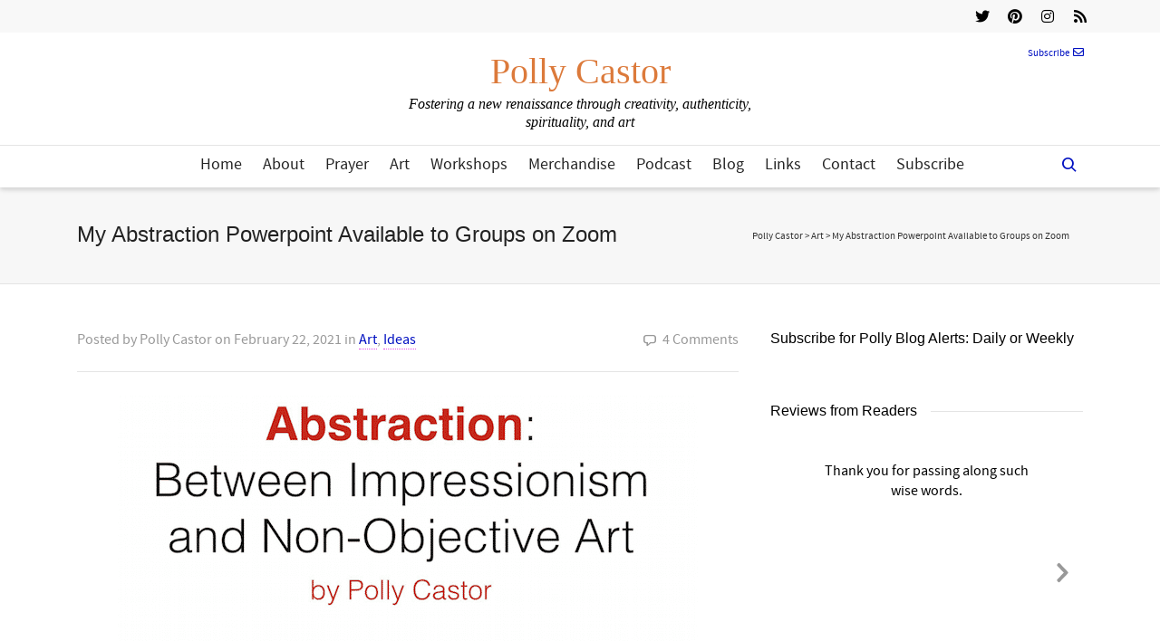

--- FILE ---
content_type: text/html; charset=UTF-8
request_url: https://pollycastor.com/2021/02/22/my-abstraction-powerpoint-available-to-groups-on-zoom/
body_size: 281352
content:
<!DOCTYPE html>

<!--// OPEN HTML //-->
<html dir="ltr" lang="en-US" prefix="og: https://ogp.me/ns#">

	<!--// OPEN HEAD //-->
	<head>
				
		<!--// SITE META //-->
		<meta charset="UTF-8" />	
		<meta name="viewport" content="width=device-width, initial-scale=1.0" />
				
		<!--// PINGBACK //-->
		<link rel="pingback" href="https://pollycastor.com/xmlrpc.php" />

		<!--// WORDPRESS HEAD HOOK //-->
		<title>My Abstraction Powerpoint Available to Groups on Zoom | Polly Castor</title>
    <script>
        writeCookie();
        function writeCookie()
        {
            the_cookie = document.cookie;
            if( the_cookie ){
                if( window.devicePixelRatio >= 2 ){
                    the_cookie = "pixel_ratio="+window.devicePixelRatio+";"+the_cookie;
                    document.cookie = the_cookie;
                }
            }
        }
    </script>
	<style>img:is([sizes="auto" i], [sizes^="auto," i]) { contain-intrinsic-size: 3000px 1500px }</style>
	
		<!-- All in One SEO 4.9.3 - aioseo.com -->
	<meta name="description" content="Are you looking for engaging, remote programming?" />
	<meta name="robots" content="max-image-preview:large" />
	<meta name="author" content="Polly Castor"/>
	<link rel="canonical" href="https://pollycastor.com/2021/02/22/my-abstraction-powerpoint-available-to-groups-on-zoom/" />
	<meta name="generator" content="All in One SEO (AIOSEO) 4.9.3" />
		<meta property="og:locale" content="en_US" />
		<meta property="og:site_name" content="Polly Castor" />
		<meta property="og:type" content="article" />
		<meta property="og:title" content="My Abstraction Powerpoint Available to Groups on Zoom | Polly Castor" />
		<meta property="og:description" content="Are you looking for engaging, remote programming?" />
		<meta property="og:url" content="https://pollycastor.com/2021/02/22/my-abstraction-powerpoint-available-to-groups-on-zoom/" />
		<meta property="og:image" content="https://pollycastor.com/wp-content/uploads/2021/02/Screen-Shot-2021-02-21-at-10.40.10-PM.png" />
		<meta property="og:image:secure_url" content="https://pollycastor.com/wp-content/uploads/2021/02/Screen-Shot-2021-02-21-at-10.40.10-PM.png" />
		<meta property="og:image:width" content="640" />
		<meta property="og:image:height" content="397" />
		<meta property="article:published_time" content="2021-02-22T11:44:29+00:00" />
		<meta property="article:modified_time" content="2021-02-24T11:16:06+00:00" />
		<meta name="twitter:card" content="summary" />
		<meta name="twitter:title" content="My Abstraction Powerpoint Available to Groups on Zoom | Polly Castor" />
		<meta name="twitter:description" content="Are you looking for engaging, remote programming?" />
		<meta name="twitter:image" content="https://pollycastor.com/wp-content/uploads/2021/02/Screen-Shot-2021-02-21-at-10.40.10-PM.png" />
		<script type="application/ld+json" class="aioseo-schema">
			{"@context":"https:\/\/schema.org","@graph":[{"@type":"Article","@id":"https:\/\/pollycastor.com\/2021\/02\/22\/my-abstraction-powerpoint-available-to-groups-on-zoom\/#article","name":"My Abstraction Powerpoint Available to Groups on Zoom | Polly Castor","headline":"My Abstraction Powerpoint Available to Groups on Zoom","author":{"@id":"https:\/\/pollycastor.com\/author\/about-me\/#author"},"publisher":{"@id":"https:\/\/pollycastor.com\/#organization"},"image":{"@type":"ImageObject","url":"https:\/\/pollycastor.com\/wp-content\/uploads\/2021\/02\/Screen-Shot-2021-02-21-at-10.40.10-PM.png","width":640,"height":397,"caption":"Powerpoint explaining abstraction available for groups via zoom"},"datePublished":"2021-02-22T06:44:29-05:00","dateModified":"2021-02-24T06:16:06-05:00","inLanguage":"en-US","commentCount":4,"mainEntityOfPage":{"@id":"https:\/\/pollycastor.com\/2021\/02\/22\/my-abstraction-powerpoint-available-to-groups-on-zoom\/#webpage"},"isPartOf":{"@id":"https:\/\/pollycastor.com\/2021\/02\/22\/my-abstraction-powerpoint-available-to-groups-on-zoom\/#webpage"},"articleSection":"Art, Ideas, Abstract Art, creativity, education, teaching"},{"@type":"BreadcrumbList","@id":"https:\/\/pollycastor.com\/2021\/02\/22\/my-abstraction-powerpoint-available-to-groups-on-zoom\/#breadcrumblist","itemListElement":[{"@type":"ListItem","@id":"https:\/\/pollycastor.com#listItem","position":1,"name":"Home","item":"https:\/\/pollycastor.com","nextItem":{"@type":"ListItem","@id":"https:\/\/pollycastor.com\/category\/art\/#listItem","name":"Art"}},{"@type":"ListItem","@id":"https:\/\/pollycastor.com\/category\/art\/#listItem","position":2,"name":"Art","item":"https:\/\/pollycastor.com\/category\/art\/","nextItem":{"@type":"ListItem","@id":"https:\/\/pollycastor.com\/2021\/02\/22\/my-abstraction-powerpoint-available-to-groups-on-zoom\/#listItem","name":"My Abstraction Powerpoint Available to Groups on Zoom"},"previousItem":{"@type":"ListItem","@id":"https:\/\/pollycastor.com#listItem","name":"Home"}},{"@type":"ListItem","@id":"https:\/\/pollycastor.com\/2021\/02\/22\/my-abstraction-powerpoint-available-to-groups-on-zoom\/#listItem","position":3,"name":"My Abstraction Powerpoint Available to Groups on Zoom","previousItem":{"@type":"ListItem","@id":"https:\/\/pollycastor.com\/category\/art\/#listItem","name":"Art"}}]},{"@type":"Organization","@id":"https:\/\/pollycastor.com\/#organization","name":"Polly Castor","description":"Fostering a new renaissance through creativity, authenticity, spirituality, and art","url":"https:\/\/pollycastor.com\/"},{"@type":"Person","@id":"https:\/\/pollycastor.com\/author\/about-me\/#author","url":"https:\/\/pollycastor.com\/author\/about-me\/","name":"Polly Castor","image":{"@type":"ImageObject","@id":"https:\/\/pollycastor.com\/2021\/02\/22\/my-abstraction-powerpoint-available-to-groups-on-zoom\/#authorImage","url":"https:\/\/secure.gravatar.com\/avatar\/5b9a2f9f6271913b661ee20f2c1a449c11ceca9ce160140980779600230aba6d?s=96&d=mm&r=g","width":96,"height":96,"caption":"Polly Castor"}},{"@type":"WebPage","@id":"https:\/\/pollycastor.com\/2021\/02\/22\/my-abstraction-powerpoint-available-to-groups-on-zoom\/#webpage","url":"https:\/\/pollycastor.com\/2021\/02\/22\/my-abstraction-powerpoint-available-to-groups-on-zoom\/","name":"My Abstraction Powerpoint Available to Groups on Zoom | Polly Castor","description":"Are you looking for engaging, remote programming?","inLanguage":"en-US","isPartOf":{"@id":"https:\/\/pollycastor.com\/#website"},"breadcrumb":{"@id":"https:\/\/pollycastor.com\/2021\/02\/22\/my-abstraction-powerpoint-available-to-groups-on-zoom\/#breadcrumblist"},"author":{"@id":"https:\/\/pollycastor.com\/author\/about-me\/#author"},"creator":{"@id":"https:\/\/pollycastor.com\/author\/about-me\/#author"},"image":{"@type":"ImageObject","url":"https:\/\/pollycastor.com\/wp-content\/uploads\/2021\/02\/Screen-Shot-2021-02-21-at-10.40.10-PM.png","@id":"https:\/\/pollycastor.com\/2021\/02\/22\/my-abstraction-powerpoint-available-to-groups-on-zoom\/#mainImage","width":640,"height":397,"caption":"Powerpoint explaining abstraction available for groups via zoom"},"primaryImageOfPage":{"@id":"https:\/\/pollycastor.com\/2021\/02\/22\/my-abstraction-powerpoint-available-to-groups-on-zoom\/#mainImage"},"datePublished":"2021-02-22T06:44:29-05:00","dateModified":"2021-02-24T06:16:06-05:00"},{"@type":"WebSite","@id":"https:\/\/pollycastor.com\/#website","url":"https:\/\/pollycastor.com\/","name":"Polly Castor","description":"Fostering a new renaissance through creativity, authenticity, spirituality, and art","inLanguage":"en-US","publisher":{"@id":"https:\/\/pollycastor.com\/#organization"}}]}
		</script>
		<!-- All in One SEO -->

<link rel='dns-prefetch' href='//fonts.googleapis.com' />
<link rel="alternate" type="application/rss+xml" title="Polly Castor &raquo; Feed" href="https://pollycastor.com/feed/" />
<link rel="alternate" type="application/rss+xml" title="Polly Castor &raquo; Comments Feed" href="https://pollycastor.com/comments/feed/" />
<link rel="alternate" type="application/rss+xml" title="Polly Castor &raquo; My Abstraction Powerpoint Available to Groups on Zoom Comments Feed" href="https://pollycastor.com/2021/02/22/my-abstraction-powerpoint-available-to-groups-on-zoom/feed/" />
<script type="text/javascript">
/* <![CDATA[ */
window._wpemojiSettings = {"baseUrl":"https:\/\/s.w.org\/images\/core\/emoji\/16.0.1\/72x72\/","ext":".png","svgUrl":"https:\/\/s.w.org\/images\/core\/emoji\/16.0.1\/svg\/","svgExt":".svg","source":{"concatemoji":"https:\/\/pollycastor.com\/wp-includes\/js\/wp-emoji-release.min.js?ver=653e958f43e9d01cc7133801ac5e67fa"}};
/*! This file is auto-generated */
!function(s,n){var o,i,e;function c(e){try{var t={supportTests:e,timestamp:(new Date).valueOf()};sessionStorage.setItem(o,JSON.stringify(t))}catch(e){}}function p(e,t,n){e.clearRect(0,0,e.canvas.width,e.canvas.height),e.fillText(t,0,0);var t=new Uint32Array(e.getImageData(0,0,e.canvas.width,e.canvas.height).data),a=(e.clearRect(0,0,e.canvas.width,e.canvas.height),e.fillText(n,0,0),new Uint32Array(e.getImageData(0,0,e.canvas.width,e.canvas.height).data));return t.every(function(e,t){return e===a[t]})}function u(e,t){e.clearRect(0,0,e.canvas.width,e.canvas.height),e.fillText(t,0,0);for(var n=e.getImageData(16,16,1,1),a=0;a<n.data.length;a++)if(0!==n.data[a])return!1;return!0}function f(e,t,n,a){switch(t){case"flag":return n(e,"\ud83c\udff3\ufe0f\u200d\u26a7\ufe0f","\ud83c\udff3\ufe0f\u200b\u26a7\ufe0f")?!1:!n(e,"\ud83c\udde8\ud83c\uddf6","\ud83c\udde8\u200b\ud83c\uddf6")&&!n(e,"\ud83c\udff4\udb40\udc67\udb40\udc62\udb40\udc65\udb40\udc6e\udb40\udc67\udb40\udc7f","\ud83c\udff4\u200b\udb40\udc67\u200b\udb40\udc62\u200b\udb40\udc65\u200b\udb40\udc6e\u200b\udb40\udc67\u200b\udb40\udc7f");case"emoji":return!a(e,"\ud83e\udedf")}return!1}function g(e,t,n,a){var r="undefined"!=typeof WorkerGlobalScope&&self instanceof WorkerGlobalScope?new OffscreenCanvas(300,150):s.createElement("canvas"),o=r.getContext("2d",{willReadFrequently:!0}),i=(o.textBaseline="top",o.font="600 32px Arial",{});return e.forEach(function(e){i[e]=t(o,e,n,a)}),i}function t(e){var t=s.createElement("script");t.src=e,t.defer=!0,s.head.appendChild(t)}"undefined"!=typeof Promise&&(o="wpEmojiSettingsSupports",i=["flag","emoji"],n.supports={everything:!0,everythingExceptFlag:!0},e=new Promise(function(e){s.addEventListener("DOMContentLoaded",e,{once:!0})}),new Promise(function(t){var n=function(){try{var e=JSON.parse(sessionStorage.getItem(o));if("object"==typeof e&&"number"==typeof e.timestamp&&(new Date).valueOf()<e.timestamp+604800&&"object"==typeof e.supportTests)return e.supportTests}catch(e){}return null}();if(!n){if("undefined"!=typeof Worker&&"undefined"!=typeof OffscreenCanvas&&"undefined"!=typeof URL&&URL.createObjectURL&&"undefined"!=typeof Blob)try{var e="postMessage("+g.toString()+"("+[JSON.stringify(i),f.toString(),p.toString(),u.toString()].join(",")+"));",a=new Blob([e],{type:"text/javascript"}),r=new Worker(URL.createObjectURL(a),{name:"wpTestEmojiSupports"});return void(r.onmessage=function(e){c(n=e.data),r.terminate(),t(n)})}catch(e){}c(n=g(i,f,p,u))}t(n)}).then(function(e){for(var t in e)n.supports[t]=e[t],n.supports.everything=n.supports.everything&&n.supports[t],"flag"!==t&&(n.supports.everythingExceptFlag=n.supports.everythingExceptFlag&&n.supports[t]);n.supports.everythingExceptFlag=n.supports.everythingExceptFlag&&!n.supports.flag,n.DOMReady=!1,n.readyCallback=function(){n.DOMReady=!0}}).then(function(){return e}).then(function(){var e;n.supports.everything||(n.readyCallback(),(e=n.source||{}).concatemoji?t(e.concatemoji):e.wpemoji&&e.twemoji&&(t(e.twemoji),t(e.wpemoji)))}))}((window,document),window._wpemojiSettings);
/* ]]> */
</script>
<link rel='stylesheet' id='sbi_styles-css' href='https://pollycastor.com/wp-content/plugins/instagram-feed/css/sbi-styles.min.css?ver=6.10.0' type='text/css' media='all' />
<style id='wp-emoji-styles-inline-css' type='text/css'>

	img.wp-smiley, img.emoji {
		display: inline !important;
		border: none !important;
		box-shadow: none !important;
		height: 1em !important;
		width: 1em !important;
		margin: 0 0.07em !important;
		vertical-align: -0.1em !important;
		background: none !important;
		padding: 0 !important;
	}
</style>
<link rel='stylesheet' id='wp-block-library-css' href='https://pollycastor.com/wp-includes/css/dist/block-library/style.min.css?ver=653e958f43e9d01cc7133801ac5e67fa' type='text/css' media='all' />
<style id='classic-theme-styles-inline-css' type='text/css'>
/*! This file is auto-generated */
.wp-block-button__link{color:#fff;background-color:#32373c;border-radius:9999px;box-shadow:none;text-decoration:none;padding:calc(.667em + 2px) calc(1.333em + 2px);font-size:1.125em}.wp-block-file__button{background:#32373c;color:#fff;text-decoration:none}
</style>
<link rel='stylesheet' id='aioseo/css/src/vue/standalone/blocks/table-of-contents/global.scss-css' href='https://pollycastor.com/wp-content/plugins/all-in-one-seo-pack/dist/Lite/assets/css/table-of-contents/global.e90f6d47.css?ver=4.9.3' type='text/css' media='all' />
<style id='global-styles-inline-css' type='text/css'>
:root{--wp--preset--aspect-ratio--square: 1;--wp--preset--aspect-ratio--4-3: 4/3;--wp--preset--aspect-ratio--3-4: 3/4;--wp--preset--aspect-ratio--3-2: 3/2;--wp--preset--aspect-ratio--2-3: 2/3;--wp--preset--aspect-ratio--16-9: 16/9;--wp--preset--aspect-ratio--9-16: 9/16;--wp--preset--color--black: #000000;--wp--preset--color--cyan-bluish-gray: #abb8c3;--wp--preset--color--white: #ffffff;--wp--preset--color--pale-pink: #f78da7;--wp--preset--color--vivid-red: #cf2e2e;--wp--preset--color--luminous-vivid-orange: #ff6900;--wp--preset--color--luminous-vivid-amber: #fcb900;--wp--preset--color--light-green-cyan: #7bdcb5;--wp--preset--color--vivid-green-cyan: #00d084;--wp--preset--color--pale-cyan-blue: #8ed1fc;--wp--preset--color--vivid-cyan-blue: #0693e3;--wp--preset--color--vivid-purple: #9b51e0;--wp--preset--gradient--vivid-cyan-blue-to-vivid-purple: linear-gradient(135deg,rgba(6,147,227,1) 0%,rgb(155,81,224) 100%);--wp--preset--gradient--light-green-cyan-to-vivid-green-cyan: linear-gradient(135deg,rgb(122,220,180) 0%,rgb(0,208,130) 100%);--wp--preset--gradient--luminous-vivid-amber-to-luminous-vivid-orange: linear-gradient(135deg,rgba(252,185,0,1) 0%,rgba(255,105,0,1) 100%);--wp--preset--gradient--luminous-vivid-orange-to-vivid-red: linear-gradient(135deg,rgba(255,105,0,1) 0%,rgb(207,46,46) 100%);--wp--preset--gradient--very-light-gray-to-cyan-bluish-gray: linear-gradient(135deg,rgb(238,238,238) 0%,rgb(169,184,195) 100%);--wp--preset--gradient--cool-to-warm-spectrum: linear-gradient(135deg,rgb(74,234,220) 0%,rgb(151,120,209) 20%,rgb(207,42,186) 40%,rgb(238,44,130) 60%,rgb(251,105,98) 80%,rgb(254,248,76) 100%);--wp--preset--gradient--blush-light-purple: linear-gradient(135deg,rgb(255,206,236) 0%,rgb(152,150,240) 100%);--wp--preset--gradient--blush-bordeaux: linear-gradient(135deg,rgb(254,205,165) 0%,rgb(254,45,45) 50%,rgb(107,0,62) 100%);--wp--preset--gradient--luminous-dusk: linear-gradient(135deg,rgb(255,203,112) 0%,rgb(199,81,192) 50%,rgb(65,88,208) 100%);--wp--preset--gradient--pale-ocean: linear-gradient(135deg,rgb(255,245,203) 0%,rgb(182,227,212) 50%,rgb(51,167,181) 100%);--wp--preset--gradient--electric-grass: linear-gradient(135deg,rgb(202,248,128) 0%,rgb(113,206,126) 100%);--wp--preset--gradient--midnight: linear-gradient(135deg,rgb(2,3,129) 0%,rgb(40,116,252) 100%);--wp--preset--font-size--small: 13px;--wp--preset--font-size--medium: 20px;--wp--preset--font-size--large: 36px;--wp--preset--font-size--x-large: 42px;--wp--preset--spacing--20: 0.44rem;--wp--preset--spacing--30: 0.67rem;--wp--preset--spacing--40: 1rem;--wp--preset--spacing--50: 1.5rem;--wp--preset--spacing--60: 2.25rem;--wp--preset--spacing--70: 3.38rem;--wp--preset--spacing--80: 5.06rem;--wp--preset--shadow--natural: 6px 6px 9px rgba(0, 0, 0, 0.2);--wp--preset--shadow--deep: 12px 12px 50px rgba(0, 0, 0, 0.4);--wp--preset--shadow--sharp: 6px 6px 0px rgba(0, 0, 0, 0.2);--wp--preset--shadow--outlined: 6px 6px 0px -3px rgba(255, 255, 255, 1), 6px 6px rgba(0, 0, 0, 1);--wp--preset--shadow--crisp: 6px 6px 0px rgba(0, 0, 0, 1);}:where(.is-layout-flex){gap: 0.5em;}:where(.is-layout-grid){gap: 0.5em;}body .is-layout-flex{display: flex;}.is-layout-flex{flex-wrap: wrap;align-items: center;}.is-layout-flex > :is(*, div){margin: 0;}body .is-layout-grid{display: grid;}.is-layout-grid > :is(*, div){margin: 0;}:where(.wp-block-columns.is-layout-flex){gap: 2em;}:where(.wp-block-columns.is-layout-grid){gap: 2em;}:where(.wp-block-post-template.is-layout-flex){gap: 1.25em;}:where(.wp-block-post-template.is-layout-grid){gap: 1.25em;}.has-black-color{color: var(--wp--preset--color--black) !important;}.has-cyan-bluish-gray-color{color: var(--wp--preset--color--cyan-bluish-gray) !important;}.has-white-color{color: var(--wp--preset--color--white) !important;}.has-pale-pink-color{color: var(--wp--preset--color--pale-pink) !important;}.has-vivid-red-color{color: var(--wp--preset--color--vivid-red) !important;}.has-luminous-vivid-orange-color{color: var(--wp--preset--color--luminous-vivid-orange) !important;}.has-luminous-vivid-amber-color{color: var(--wp--preset--color--luminous-vivid-amber) !important;}.has-light-green-cyan-color{color: var(--wp--preset--color--light-green-cyan) !important;}.has-vivid-green-cyan-color{color: var(--wp--preset--color--vivid-green-cyan) !important;}.has-pale-cyan-blue-color{color: var(--wp--preset--color--pale-cyan-blue) !important;}.has-vivid-cyan-blue-color{color: var(--wp--preset--color--vivid-cyan-blue) !important;}.has-vivid-purple-color{color: var(--wp--preset--color--vivid-purple) !important;}.has-black-background-color{background-color: var(--wp--preset--color--black) !important;}.has-cyan-bluish-gray-background-color{background-color: var(--wp--preset--color--cyan-bluish-gray) !important;}.has-white-background-color{background-color: var(--wp--preset--color--white) !important;}.has-pale-pink-background-color{background-color: var(--wp--preset--color--pale-pink) !important;}.has-vivid-red-background-color{background-color: var(--wp--preset--color--vivid-red) !important;}.has-luminous-vivid-orange-background-color{background-color: var(--wp--preset--color--luminous-vivid-orange) !important;}.has-luminous-vivid-amber-background-color{background-color: var(--wp--preset--color--luminous-vivid-amber) !important;}.has-light-green-cyan-background-color{background-color: var(--wp--preset--color--light-green-cyan) !important;}.has-vivid-green-cyan-background-color{background-color: var(--wp--preset--color--vivid-green-cyan) !important;}.has-pale-cyan-blue-background-color{background-color: var(--wp--preset--color--pale-cyan-blue) !important;}.has-vivid-cyan-blue-background-color{background-color: var(--wp--preset--color--vivid-cyan-blue) !important;}.has-vivid-purple-background-color{background-color: var(--wp--preset--color--vivid-purple) !important;}.has-black-border-color{border-color: var(--wp--preset--color--black) !important;}.has-cyan-bluish-gray-border-color{border-color: var(--wp--preset--color--cyan-bluish-gray) !important;}.has-white-border-color{border-color: var(--wp--preset--color--white) !important;}.has-pale-pink-border-color{border-color: var(--wp--preset--color--pale-pink) !important;}.has-vivid-red-border-color{border-color: var(--wp--preset--color--vivid-red) !important;}.has-luminous-vivid-orange-border-color{border-color: var(--wp--preset--color--luminous-vivid-orange) !important;}.has-luminous-vivid-amber-border-color{border-color: var(--wp--preset--color--luminous-vivid-amber) !important;}.has-light-green-cyan-border-color{border-color: var(--wp--preset--color--light-green-cyan) !important;}.has-vivid-green-cyan-border-color{border-color: var(--wp--preset--color--vivid-green-cyan) !important;}.has-pale-cyan-blue-border-color{border-color: var(--wp--preset--color--pale-cyan-blue) !important;}.has-vivid-cyan-blue-border-color{border-color: var(--wp--preset--color--vivid-cyan-blue) !important;}.has-vivid-purple-border-color{border-color: var(--wp--preset--color--vivid-purple) !important;}.has-vivid-cyan-blue-to-vivid-purple-gradient-background{background: var(--wp--preset--gradient--vivid-cyan-blue-to-vivid-purple) !important;}.has-light-green-cyan-to-vivid-green-cyan-gradient-background{background: var(--wp--preset--gradient--light-green-cyan-to-vivid-green-cyan) !important;}.has-luminous-vivid-amber-to-luminous-vivid-orange-gradient-background{background: var(--wp--preset--gradient--luminous-vivid-amber-to-luminous-vivid-orange) !important;}.has-luminous-vivid-orange-to-vivid-red-gradient-background{background: var(--wp--preset--gradient--luminous-vivid-orange-to-vivid-red) !important;}.has-very-light-gray-to-cyan-bluish-gray-gradient-background{background: var(--wp--preset--gradient--very-light-gray-to-cyan-bluish-gray) !important;}.has-cool-to-warm-spectrum-gradient-background{background: var(--wp--preset--gradient--cool-to-warm-spectrum) !important;}.has-blush-light-purple-gradient-background{background: var(--wp--preset--gradient--blush-light-purple) !important;}.has-blush-bordeaux-gradient-background{background: var(--wp--preset--gradient--blush-bordeaux) !important;}.has-luminous-dusk-gradient-background{background: var(--wp--preset--gradient--luminous-dusk) !important;}.has-pale-ocean-gradient-background{background: var(--wp--preset--gradient--pale-ocean) !important;}.has-electric-grass-gradient-background{background: var(--wp--preset--gradient--electric-grass) !important;}.has-midnight-gradient-background{background: var(--wp--preset--gradient--midnight) !important;}.has-small-font-size{font-size: var(--wp--preset--font-size--small) !important;}.has-medium-font-size{font-size: var(--wp--preset--font-size--medium) !important;}.has-large-font-size{font-size: var(--wp--preset--font-size--large) !important;}.has-x-large-font-size{font-size: var(--wp--preset--font-size--x-large) !important;}
:where(.wp-block-post-template.is-layout-flex){gap: 1.25em;}:where(.wp-block-post-template.is-layout-grid){gap: 1.25em;}
:where(.wp-block-columns.is-layout-flex){gap: 2em;}:where(.wp-block-columns.is-layout-grid){gap: 2em;}
:root :where(.wp-block-pullquote){font-size: 1.5em;line-height: 1.6;}
</style>
<link rel='stylesheet' id='contact-form-7-css' href='https://pollycastor.com/wp-content/plugins/contact-form-7/includes/css/styles.css?ver=6.1.4' type='text/css' media='all' />
<link rel='stylesheet' id='ctf_styles-css' href='https://pollycastor.com/wp-content/plugins/custom-twitter-feeds/css/ctf-styles.min.css?ver=2.3.1' type='text/css' media='all' />
<link rel='stylesheet' id='pollycastor-style-css' href='https://pollycastor.com/wp-content/plugins/pollycastor/pollycastor.css?ver=653e958f43e9d01cc7133801ac5e67fa' type='text/css' media='all' />
<link rel='stylesheet' id='social-widget-css' href='https://pollycastor.com/wp-content/plugins/social-media-widget/social_widget.css?ver=653e958f43e9d01cc7133801ac5e67fa' type='text/css' media='all' />
<link rel='stylesheet' id='stcr-style-css' href='https://pollycastor.com/wp-content/plugins/subscribe-to-comments-reloaded/includes/css/stcr-style.css?ver=653e958f43e9d01cc7133801ac5e67fa' type='text/css' media='all' />
<link rel='stylesheet' id='bootstrap-css' href='https://pollycastor.com/wp-content/plugins/weblizar-pinterest-feeds/options/css/bootstrap.min.css?ver=653e958f43e9d01cc7133801ac5e67fa' type='text/css' media='all' />
<link rel='stylesheet' id='style_css-main-css' href='https://pollycastor.com/wp-content/plugins/weblizar-pinterest-feeds/options/theme/css/style.css?ver=653e958f43e9d01cc7133801ac5e67fa' type='text/css' media='all' />
<link rel='stylesheet' id='media-css' href='https://pollycastor.com/wp-admin/css/media.min.css?ver=653e958f43e9d01cc7133801ac5e67fa' type='text/css' media='all' />
<link rel='stylesheet' id='font-awesome-css' href='https://pollycastor.com/wp-content/plugins/weblizar-pinterest-feeds/options/css/all.min.css?ver=653e958f43e9d01cc7133801ac5e67fa' type='text/css' media='all' />
<link rel='stylesheet' id='googlefonts-css' href='https://fonts.googleapis.com/css?family=Actor:400|Alex+Brush:400' type='text/css' media='all' />
<link rel='stylesheet' id='dante-parent-style-css' href='https://pollycastor.com/wp-content/themes/dante/style.css' type='text/css' media='all' />
<link rel='stylesheet' id='font-awesome-v5-css' href='https://pollycastor.com/wp-content/themes/dante/css/font-awesome.min.css?ver=5.10.1' type='text/css' media='all' />
<link rel='stylesheet' id='font-awesome-v4shims-css' href='https://pollycastor.com/wp-content/themes/dante/css/v4-shims.min.css' type='text/css' media='all' />
<link rel='stylesheet' id='ssgizmo-css' href='https://pollycastor.com/wp-content/themes/dante/css/ss-gizmo.css' type='text/css' media='all' />
<link rel='stylesheet' id='sf-main-css' href='https://pollycastor.com/wp-content/themes/dante-child/style.css' type='text/css' media='all' />
<link rel='stylesheet' id='sf-responsive-css' href='https://pollycastor.com/wp-content/themes/dante/css/responsive.css' type='text/css' media='all' />
<script type="text/javascript" src="https://pollycastor.com/wp-includes/js/jquery/jquery.min.js?ver=3.7.1" id="jquery-core-js"></script>
<script type="text/javascript" src="https://pollycastor.com/wp-includes/js/jquery/jquery-migrate.min.js?ver=3.4.1" id="jquery-migrate-js"></script>
<script type="text/javascript" src="//pollycastor.com/wp-content/plugins/revslider/sr6/assets/js/rbtools.min.js?ver=6.7.40" async id="tp-tools-js"></script>
<script type="text/javascript" src="//pollycastor.com/wp-content/plugins/revslider/sr6/assets/js/rs6.min.js?ver=6.7.40" async id="revmin-js"></script>
<script type="text/javascript" src="https://pollycastor.com/wp-content/plugins/weblizar-pinterest-feeds/options/js/popper.min.js?ver=653e958f43e9d01cc7133801ac5e67fa" id="popper-js"></script>
<link rel="https://api.w.org/" href="https://pollycastor.com/wp-json/" /><link rel="alternate" title="JSON" type="application/json" href="https://pollycastor.com/wp-json/wp/v2/posts/79643" />
<link rel='shortlink' href='https://pollycastor.com/?p=79643' />
<link rel="alternate" title="oEmbed (JSON)" type="application/json+oembed" href="https://pollycastor.com/wp-json/oembed/1.0/embed?url=https%3A%2F%2Fpollycastor.com%2F2021%2F02%2F22%2Fmy-abstraction-powerpoint-available-to-groups-on-zoom%2F" />
<link rel="alternate" title="oEmbed (XML)" type="text/xml+oembed" href="https://pollycastor.com/wp-json/oembed/1.0/embed?url=https%3A%2F%2Fpollycastor.com%2F2021%2F02%2F22%2Fmy-abstraction-powerpoint-available-to-groups-on-zoom%2F&#038;format=xml" />
<meta name='copyright' content='Copyright (C) 2015 Polly Castor'>
<meta name='author' content='Polly Castor (pollycastor.com)'>
<style type='text/css' media='screen'>
	h6{ font-family:"Alex Brush", arial, sans-serif;}
</style>
<!-- fonts delivered by Wordpress Google Fonts, a plugin by Adrian3.com -->			<script type="text/javascript">
			var ajaxurl = 'https://pollycastor.com/wp-admin/admin-ajax.php';
			</script>
		<style type="text/css">
body, p, #commentform label, .contact-form label {font-size: 16px;line-height: 22px;}h1 {font-size: 24px;line-height: 34px;}h2 {font-size: 20px;line-height: 30px;}h3, .blog-item .quote-excerpt {font-size: 18px;line-height: 24px;}h4, .body-content.quote, #respond-wrap h3, #respond h3 {font-size: 16px;line-height: 20px;}h5 {font-size: 14px;line-height: 18px;}h6 {font-size: 16px;line-height: 20px;}nav .menu li {font-size: 18px;}::selection, ::-moz-selection {background-color: #e250e2; color: #fff;}.recent-post figure, span.highlighted, span.dropcap4, .loved-item:hover .loved-count, .flickr-widget li, .portfolio-grid li, input[type="submit"], .wpcf7 input.wpcf7-submit[type="submit"], .gform_wrapper input[type="submit"], .mymail-form input[type="submit"], .woocommerce-page nav.woocommerce-pagination ul li span.current, .woocommerce nav.woocommerce-pagination ul li span.current, figcaption .product-added, .woocommerce .wc-new-badge, .yith-wcwl-wishlistexistsbrowse a, .yith-wcwl-wishlistaddedbrowse a, .woocommerce .widget_layered_nav ul li.chosen > *, .woocommerce .widget_layered_nav_filters ul li a, .sticky-post-icon, .fw-video-close:hover {background-color: #e250e2!important; color: #ffffff;}a:hover, a:focus, #sidebar a:hover, .pagination-wrap a:hover, .carousel-nav a:hover, .portfolio-pagination div:hover > i, #footer a:hover, #copyright a, .beam-me-up a:hover span, .portfolio-item .portfolio-item-permalink, .read-more-link, .blog-item .read-more, .blog-item-details a:hover, .author-link, #reply-title small a, #respond .form-submit input:hover, span.dropcap2, .spb_divider.go_to_top a, love-it-wrapper:hover .love-it, .love-it-wrapper:hover span.love-count, .love-it-wrapper .loved, .comments-likes .loved span.love-count, .comments-likes a:hover i, .comments-likes .love-it-wrapper:hover a i, .comments-likes a:hover span, .love-it-wrapper:hover a i, .item-link:hover, #header-translation p a, #swift-slider .flex-caption-large h1 a:hover, .wooslider .slide-title a:hover, .caption-details-inner .details span > a, .caption-details-inner .chart span, .caption-details-inner .chart i, #swift-slider .flex-caption-large .chart i, #breadcrumbs a:hover, .ui-widget-content a:hover, .yith-wcwl-add-button a:hover, #product-img-slider li a.zoom:hover, .woocommerce .star-rating span, .article-body-wrap .share-links a:hover, ul.member-contact li a:hover, .price ins, .bag-product a.remove:hover, .bag-product-title a:hover, #back-to-top:hover,  ul.member-contact li a:hover, .fw-video-link-image:hover i, .ajax-search-results .all-results:hover, .search-result h5 a:hover .ui-state-default a:hover {color: #e250e2;}.carousel-wrap > a:hover, #mobile-menu ul li:hover > a {color: #e250e2!important;}.comments-likes a:hover span, .comments-likes a:hover i {color: #e250e2!important;}.read-more i:before, .read-more em:before {color: #e250e2;}input[type="text"]:focus, input[type="email"]:focus, input[type="tel"]:focus, textarea:focus, .bypostauthor .comment-wrap .comment-avatar,.search-form input:focus, .wpcf7 input:focus, .wpcf7 textarea:focus, .ginput_container input:focus, .ginput_container textarea:focus, .mymail-form input:focus, .mymail-form textarea:focus {border-color: #e250e2!important;}nav .menu ul li:first-child:after,.navigation a:hover > .nav-text, .returning-customer a:hover {border-bottom-color: #e250e2;}nav .menu ul ul li:first-child:after {border-right-color: #e250e2;}.spb_impact_text .spb_call_text {border-left-color: #e250e2;}.spb_impact_text .spb_button span {color: #fff;}#respond .form-submit input#submit {border-color: #e4e4e4;background-color: #ffffff;}#respond .form-submit input#submit:hover {border-color: #e250e2;background-color: #e250e2;color: #ffffff;}.woocommerce .free-badge, .my-account-login-wrap .login-wrap form.login p.form-row input[type="submit"], .woocommerce .my-account-login-wrap form input[type="submit"] {background-color: #2e2e36; color: #ffffff;}a[rel="tooltip"], ul.member-contact li a, .blog-item-details a, .post-info a, a.text-link, .tags-wrap .tags a, .logged-in-as a, .comment-meta-actions .edit-link, .comment-meta-actions .comment-reply, .read-more {border-color: #e250e2;}.super-search-go {border-color: #e250e2!important;}.super-search-go:hover {background: #e250e2!important;border-color: #e250e2!important;}body {color: #000000;}.pagination-wrap a, .search-pagination a {color: #000000;}.layout-boxed #header-search, .layout-boxed #super-search, body > .sf-super-search {background-color: #222222;}body {background-color: #222222;background-size: auto;}#main-container, .tm-toggle-button-wrap a {background-color: #ffffff;}a, .ui-widget-content a {color: #0010c1;}.pagination-wrap li a:hover, ul.bar-styling li:not(.selected) > a:hover, ul.bar-styling li > .comments-likes:hover, ul.page-numbers li > a:hover, ul.page-numbers li > span.current {color: #ffffff!important;background: #e250e2;border-color: #e250e2;}ul.bar-styling li > .comments-likes:hover * {color: #ffffff!important;}.pagination-wrap li a, .pagination-wrap li span, .pagination-wrap li span.expand, ul.bar-styling li > a, ul.bar-styling li > div, ul.page-numbers li > a, ul.page-numbers li > span, .curved-bar-styling, ul.bar-styling li > form input {border-color: #e4e4e4;}ul.bar-styling li > a, ul.bar-styling li > span, ul.bar-styling li > div, ul.bar-styling li > form input {background-color: #ffffff;}input[type="text"], input[type="password"], input[type="email"], input[type="tel"], textarea, select {border-color: #e4e4e4;background: #f7f7f7;}textarea:focus, input:focus {border-color: #999!important;}.modal-header {background: #f7f7f7;}.recent-post .post-details, .team-member .team-member-position, .portfolio-item h5.portfolio-subtitle, .mini-items .blog-item-details, .standard-post-content .blog-item-details, .masonry-items .blog-item .blog-item-details, .jobs > li .job-date, .search-item-content time, .search-item-content span, .blog-item-details a, .portfolio-details-wrap .date,  .portfolio-details-wrap .tags-link-wrap {color: #999999;}ul.bar-styling li.facebook > a:hover {color: #fff!important;background: #3b5998;border-color: #3b5998;}ul.bar-styling li.twitter > a:hover {color: #fff!important;background: #4099FF;border-color: #4099FF;}ul.bar-styling li.google-plus > a:hover {color: #fff!important;background: #d34836;border-color: #d34836;}ul.bar-styling li.pinterest > a:hover {color: #fff!important;background: #cb2027;border-color: #cb2027;}#header-search input, #header-search a, .super-search-close, #header-search i.ss-search {color: #fff;}#header-search a:hover, .super-search-close:hover {color: #e250e2;}.sf-super-search, .spb_supersearch_widget.asset-bg {background-color: #2e2e36;}.sf-super-search .search-options .ss-dropdown > span, .sf-super-search .search-options input {color: #e250e2; border-bottom-color: #e250e2;}.sf-super-search .search-options .ss-dropdown ul li .fa-check {color: #e250e2;}.sf-super-search-go:hover, .sf-super-search-close:hover { background-color: #e250e2; border-color: #e250e2; color: #ffffff;}#top-bar {background: #f8f8f8; color: #000000;}#top-bar .tb-welcome {border-color: #e8e8e8;}#top-bar a {color: #000000;}#top-bar .menu li {border-left-color: #e8e8e8; border-right-color: #e8e8e8;}#top-bar .menu > li > a, #top-bar .menu > li.parent:after {color: #000000;}#top-bar .menu > li > a:hover, #top-bar a:hover {color: #e250e2;}#top-bar .show-menu {background-color: #e8e8e8;color: #2e2e36;}#header-languages .current-language {background: #f7f7f7; color: #e250e2;}#header-section:before, #header .is-sticky .sticky-header, #header-section .is-sticky #main-nav.sticky-header, #header-section.header-6 .is-sticky #header.sticky-header, .ajax-search-wrap {background-color: #ffffff;background: -webkit-gradient(linear, 0% 0%, 0% 100%, from(#ffffff), to(#ffffff));background: -webkit-linear-gradient(top, #ffffff, #ffffff);background: -moz-linear-gradient(top, #ffffff, #ffffff);background: -ms-linear-gradient(top, #ffffff, #ffffff);background: -o-linear-gradient(top, #ffffff, #ffffff);}#logo img {padding-top: 0px;padding-bottom: 0px;}#logo {max-height: 42px;}#header-section .header-menu .menu li, #mini-header .header-right nav .menu li {border-left-color: #e4e4e4;}#header-section #main-nav {border-top-color: #e4e4e4;}#top-header {border-bottom-color: #e4e4e4;}#top-header {border-bottom-color: #e4e4e4;}#top-header .th-right > nav .menu li, .ajax-search-wrap:after {border-bottom-color: #e4e4e4;}.header-3 .header-right, .header-4 .header-right, .header-5 .header-right, .header-6 .header-right,  .header-7 .header-right {margin-top: 50px;}.ajax-search-wrap, .ajax-search-results, .search-result-pt .search-result {border-color: #e4e4e4;}.page-content {border-bottom-color: #e4e4e4;}.ajax-search-wrap input[type="text"], .search-result-pt h6, .no-search-results h6, .search-result h5 a {color: #252525;}@media only screen and (max-width: 991px) {
			.naked-header #header-section, .naked-header #header-section:before, .naked-header #header .is-sticky .sticky-header, .naked-header .is-sticky #header.sticky-header {background-color: #ffffff;background: -webkit-gradient(linear, 0% 0%, 0% 100%, from(#ffffff), to(#ffffff));background: -webkit-linear-gradient(top, #ffffff, #ffffff);background: -moz-linear-gradient(top, #ffffff, #ffffff);background: -ms-linear-gradient(top, #ffffff, #ffffff);background: -o-linear-gradient(top, #ffffff, #ffffff);}
			}nav#main-navigation .menu > li > a span.nav-line {background-color: #e250e2;}.show-menu {background-color: #2e2e36;color: #ffffff;}nav .menu > li:before {background: #e250e2;}nav .menu .sub-menu .parent > a:after {border-left-color: #e250e2;}nav .menu ul.sub-menu {background-color: #FFFFFF;}nav .menu ul.sub-menu li {border-bottom-color: #f0f0f0;border-bottom-style: solid;}nav.mega-menu li .mega .sub .sub-menu, nav.mega-menu li .mega .sub .sub-menu li, nav.mega-menu li .sub-container.non-mega li, nav.mega-menu li .sub li.mega-hdr {border-top-color: #f0f0f0;border-top-style: solid;}nav.mega-menu li .sub li.mega-hdr {border-right-color: #f0f0f0;border-right-style: solid;}nav .menu > li.menu-item > a, nav .menu > li.menu-item.indicator-disabled > a, #menubar-controls a, nav.search-nav .menu>li>a, .naked-header .is-sticky nav .menu > li a {color: #252525;}nav .menu > li.menu-item:hover > a {color: #e250e2;}nav .menu ul.sub-menu li.menu-item > a, nav .menu ul.sub-menu li > span, #top-bar nav .menu ul li > a {color: #666666;}nav .menu ul.sub-menu li.menu-item:hover > a {color: #e250e2!important; background: #f7f7f7;}nav .menu li.parent > a:after, nav .menu li.parent > a:after:hover {color: #aaa;}nav .menu li.current-menu-ancestor > a, nav .menu li.current-menu-item > a, #mobile-menu .menu ul li.current-menu-item > a, nav .menu li.current-scroll-item > a {color: #222222;}nav .menu ul li.current-menu-ancestor > a, nav .menu ul li.current-menu-item > a {color: #e250e2; background: #f7f7f7;}#main-nav .header-right ul.menu > li, .wishlist-item {border-left-color: #f0f0f0;}#nav-search, #mini-search {background: #f8f8f8;}#nav-search a, #mini-search a {color: #000000;}.bag-header, .bag-product, .bag-empty, .wishlist-empty {border-color: #f0f0f0;}.bag-buttons a.sf-button.bag-button, .bag-buttons a.sf-button.wishlist-button, .bag-buttons a.sf-button.guest-button {background-color: #e4e4e4; color: #000000!important;}.bag-buttons a.checkout-button, .bag-buttons a.create-account-button, .woocommerce input.button.alt, .woocommerce .alt-button, .woocommerce button.button.alt, .woocommerce #account_details .login form p.form-row input[type="submit"], #login-form .modal-body form.login p.form-row input[type="submit"] {background: #2e2e36; color: #ffffff;}.woocommerce .button.update-cart-button:hover, .woocommerce #account_details .login form p.form-row input[type="submit"]:hover, #login-form .modal-body form.login p.form-row input[type="submit"]:hover {background: #e250e2; color: #ffffff;}.woocommerce input.button.alt:hover, .woocommerce .alt-button:hover, .woocommerce button.button.alt:hover {background: #e250e2; color: #ffffff;}.shopping-bag:before, nav .menu ul.sub-menu li:first-child:before {border-bottom-color: #e250e2;}nav ul.menu > li.menu-item.sf-menu-item-btn > a {background-color: #e250e2;color: #252525;}nav ul.menu > li.menu-item.sf-menu-item-btn:hover > a {color: #e250e2;background-color: #252525;}#base-promo {background-color: #e4e4e4;}#base-promo > p, #base-promo.footer-promo-text > a, #base-promo.footer-promo-arrow > a {color: #222;}#base-promo.footer-promo-arrow:hover, #base-promo.footer-promo-text:hover {background-color: #e250e2;color: #ffffff;}#base-promo.footer-promo-arrow:hover > *, #base-promo.footer-promo-text:hover > * {color: #ffffff;}.page-heading {background-color: #f7f7f7;border-bottom-color: #e4e4e4;}.page-heading h1, .page-heading h3 {color: #222222;}#breadcrumbs {color: #333333;}#breadcrumbs a, #breadcrumb i {color: #333333;}body, input[type="text"], input[type="password"], input[type="email"], textarea, select, .ui-state-default a {color: #000000;}h1, h1 a {color: #000000;}h2, h2 a {color: #000000;}h3, h3 a {color: #000000;}h4, h4 a, .carousel-wrap > a {color: #000000;}h5, h5 a {color: #000000;}h6, h6 a {color: #000000;}.spb_impact_text .spb_call_text, .impact-text, .impact-text-large {color: #000000;}.read-more i, .read-more em {color: transparent;}.pb-border-bottom, .pb-border-top, .read-more-button {border-color: #e4e4e4;}#swift-slider ul.slides {background: #2e2e36;}#swift-slider .flex-caption .flex-caption-headline {background: #ffffff;}#swift-slider .flex-caption .flex-caption-details .caption-details-inner {background: #ffffff; border-bottom: #e4e4e4}#swift-slider .flex-caption-large, #swift-slider .flex-caption-large h1 a {color: #ffffff;}#swift-slider .flex-caption h4 i {line-height: 20px;}#swift-slider .flex-caption-large .comment-chart i {color: #ffffff;}#swift-slider .flex-caption-large .loveit-chart span {color: #e250e2;}#swift-slider .flex-caption-large a {color: #e250e2;}#swift-slider .flex-caption .comment-chart i, #swift-slider .flex-caption .comment-chart span {color: #2e2e36;}figure.animated-overlay figcaption {background-color: #e250e2;}
figure.animated-overlay figcaption .thumb-info h4, figure.animated-overlay figcaption .thumb-info h5, figcaption .thumb-info-excerpt p {color: #ffffff;}figure.animated-overlay figcaption .thumb-info i {background: #2e2e36; color: #ffffff;}figure:hover .overlay {box-shadow: inset 0 0 0 500px #e250e2;}h4.spb-heading span:before, h4.spb-heading span:after, h3.spb-heading span:before, h3.spb-heading span:after, h4.lined-heading span:before, h4.lined-heading span:after {border-color: #e4e4e4}h4.spb-heading:before, h3.spb-heading:before, h4.lined-heading:before {border-top-color: #e4e4e4}.spb_parallax_asset h4.spb-heading {border-bottom-color: #000000}.testimonials.carousel-items li .testimonial-text {background-color: #f7f7f7;}.sidebar .widget-heading h4 {color: #000000;}.widget ul li, .widget.widget_lip_most_loved_widget li {border-color: #e4e4e4;}.widget.widget_lip_most_loved_widget li {background: #ffffff; border-color: #e4e4e4;}.widget_lip_most_loved_widget .loved-item > span {color: #999999;}.widget_search form input {background: #ffffff;}.widget .wp-tag-cloud li a {background: #f7f7f7; border-color: #e4e4e4;}.widget .tagcloud a:hover, .widget ul.wp-tag-cloud li:hover > a {background-color: #e250e2; color: #ffffff;}.loved-item .loved-count > i {color: #000000;background: #e4e4e4;}.subscribers-list li > a.social-circle {color: #ffffff;background: #2e2e36;}.subscribers-list li:hover > a.social-circle {color: #fbfbfb;background: #e250e2;}.sidebar .widget_categories ul > li a, .sidebar .widget_archive ul > li a, .sidebar .widget_nav_menu ul > li a, .sidebar .widget_meta ul > li a, .sidebar .widget_recent_entries ul > li, .widget_product_categories ul > li a, .widget_layered_nav ul > li a {color: #0010c1;}.sidebar .widget_categories ul > li a:hover, .sidebar .widget_archive ul > li a:hover, .sidebar .widget_nav_menu ul > li a:hover, .widget_nav_menu ul > li.current-menu-item a, .sidebar .widget_meta ul > li a:hover, .sidebar .widget_recent_entries ul > li a:hover, .widget_product_categories ul > li a:hover, .widget_layered_nav ul > li a:hover {color: #e250e2;}#calendar_wrap caption {border-bottom-color: #2e2e36;}.sidebar .widget_calendar tbody tr > td a {color: #ffffff;background-color: #2e2e36;}.sidebar .widget_calendar tbody tr > td a:hover {background-color: #e250e2;}.sidebar .widget_calendar tfoot a {color: #2e2e36;}.sidebar .widget_calendar tfoot a:hover {color: #e250e2;}.widget_calendar #calendar_wrap, .widget_calendar th, .widget_calendar tbody tr > td, .widget_calendar tbody tr > td.pad {border-color: #e4e4e4;}.widget_sf_infocus_widget .infocus-item h5 a {color: #2e2e36;}.widget_sf_infocus_widget .infocus-item h5 a:hover {color: #e250e2;}.sidebar .widget hr {border-color: #e4e4e4;}.widget ul.flickr_images li a:after, .portfolio-grid li a:after {color: #ffffff;}.slideout-filter .select:after {background: #ffffff;}.slideout-filter ul li a {color: #ffffff;}.slideout-filter ul li a:hover {color: #e250e2;}.slideout-filter ul li.selected a {color: #ffffff;background: #e250e2;}ul.portfolio-filter-tabs li.selected a {background: #f7f7f7;}.spb_blog_widget .filter-wrap {background-color: #222;}.portfolio-item {border-bottom-color: #e4e4e4;}.masonry-items .portfolio-item-details {background: #f7f7f7;}.spb_portfolio_carousel_widget .portfolio-item {background: #ffffff;}.spb_portfolio_carousel_widget .portfolio-item h4.portfolio-item-title a > i {line-height: 20px;}.masonry-items .blog-item .blog-details-wrap:before {background-color: #f7f7f7;}.masonry-items .portfolio-item figure {border-color: #e4e4e4;}.portfolio-details-wrap span span {color: #666;}.share-links > a:hover {color: #e250e2;}.blog-aux-options li.selected a {background: #e250e2;border-color: #e250e2;color: #ffffff;}.blog-filter-wrap .aux-list li:hover {border-bottom-color: transparent;}.blog-filter-wrap .aux-list li:hover a {color: #ffffff;background: #e250e2;}.mini-blog-item-wrap, .mini-items .mini-alt-wrap, .mini-items .mini-alt-wrap .quote-excerpt, .mini-items .mini-alt-wrap .link-excerpt, .masonry-items .blog-item .quote-excerpt, .masonry-items .blog-item .link-excerpt, .standard-post-content .quote-excerpt, .standard-post-content .link-excerpt, .timeline, .post-info, .body-text .link-pages, .page-content .link-pages {border-color: #e4e4e4;}.post-info, .article-body-wrap .share-links .share-text, .article-body-wrap .share-links a {color: #999999;}.standard-post-date {background: #e4e4e4;}.standard-post-content {background: #f7f7f7;}.format-quote .standard-post-content:before, .standard-post-content.no-thumb:before {border-left-color: #f7f7f7;}.search-item-img .img-holder {background: #f7f7f7;border-color:#e4e4e4;}.masonry-items .blog-item .masonry-item-wrap {background: #f7f7f7;}.mini-items .blog-item-details, .share-links, .single-portfolio .share-links, .single .pagination-wrap, ul.portfolio-filter-tabs li a {border-color: #e4e4e4;}.related-item figure {background-color: #2e2e36; color: #ffffff}.required {color: #ee3c59;}.comments-likes a i, .comments-likes a span, .comments-likes .love-it-wrapper a i, .comments-likes span.love-count, .share-links ul.bar-styling > li > a {color: #999999;}#respond .form-submit input:hover {color: #fff!important;}.recent-post {background: #ffffff;}.recent-post .post-item-details {border-top-color: #e4e4e4;color: #e4e4e4;}.post-item-details span, .post-item-details a, .post-item-details .comments-likes a i, .post-item-details .comments-likes a span {color: #999999;}.sf-button.accent {color: #ffffff; background-color: #e250e2;}.sf-button.sf-icon-reveal.accent {color: #ffffff!important; background-color: #e250e2!important;}.sf-button.accent:hover {background-color: #2e2e36;color: #ffffff;}a.sf-button, a.sf-button:hover, #footer a.sf-button:hover {background-image: none;color: #fff!important;}a.sf-button.gold, a.sf-button.gold:hover, a.sf-button.lightgrey, a.sf-button.lightgrey:hover, a.sf-button.white, a.sf-button.white:hover {color: #222!important;}a.sf-button.transparent-dark {color: #000000!important;}a.sf-button.transparent-light:hover, a.sf-button.transparent-dark:hover {color: #e250e2!important;} input[type="submit"], .wpcf7 input.wpcf7-submit[type="submit"], .gform_wrapper input[type="submit"], .mymail-form input[type="submit"] {color: #fff;}input[type="submit"]:hover, .wpcf7 input.wpcf7-submit[type="submit"]:hover, .gform_wrapper input[type="submit"]:hover, .mymail-form input[type="submit"]:hover {background-color: #2e2e36!important;color: #ffffff;}input[type="text"], input[type="email"], input[type="password"], textarea, select, .wpcf7 input[type="text"], .wpcf7 input[type="email"], .wpcf7 textarea, .wpcf7 select, .ginput_container input[type="text"], .ginput_container input[type="email"], .ginput_container textarea, .ginput_container select, .mymail-form input[type="text"], .mymail-form input[type="email"], .mymail-form textarea, .mymail-form select {background: #f7f7f7; border-color: #e4e4e4;}.sf-icon {color: #1dc6df;}.sf-icon-cont {border-color: rgba(226,80,226,0.5);}.sf-icon-cont:hover, .sf-hover .sf-icon-cont, .sf-icon-box[class*="icon-box-boxed-"] .sf-icon-cont, .sf-hover .sf-icon-box-hr {background-color: #e250e2;}.sf-icon-box[class*="sf-icon-box-boxed-"] .sf-icon-cont:after {border-top-color: #e250e2;border-left-color: #e250e2;}.sf-icon-cont:hover .sf-icon, .sf-hover .sf-icon-cont .sf-icon, .sf-icon-box.sf-icon-box-boxed-one .sf-icon, .sf-icon-box.sf-icon-box-boxed-three .sf-icon {color: #ffffff;}.sf-icon-box-animated .front {background: #f7f7f7; border-color: #e4e4e4;}.sf-icon-box-animated .front h3 {color: #000000!important;}.sf-icon-box-animated .back {background: #e250e2; border-color: #e250e2;}.sf-icon-box-animated .back, .sf-icon-box-animated .back h3 {color: #ffffff!important;}.sf-icon-accent.sf-icon-cont, .sf-icon-accent > i, i.sf-icon-accent {color: #e250e2;}.sf-icon-cont.sf-icon-accent {border-color: #e250e2;}.sf-icon-cont.sf-icon-accent:hover, .sf-hover .sf-icon-cont.sf-icon-accent, .sf-icon-box[class*="icon-box-boxed-"] .sf-icon-cont.sf-icon-accent, .sf-hover .sf-icon-box-hr.sf-icon-accent {background-color: #e250e2;}.sf-icon-box[class*="sf-icon-box-boxed-"] .sf-icon-cont.sf-icon-accent:after {border-top-color: #e250e2;border-left-color: #e250e2;}.sf-icon-cont.sf-icon-accent:hover .sf-icon, .sf-hover .sf-icon-cont.sf-icon-accent .sf-icon, .sf-icon-box.sf-icon-box-boxed-one.sf-icon-accent .sf-icon, .sf-icon-box.sf-icon-box-boxed-three.sf-icon-accent .sf-icon {color: #ffffff;}.sf-icon-secondary-accent.sf-icon-cont, .sf-icon-secondary-accent > i, i.sf-icon-secondary-accent {color: #2e2e36;}.sf-icon-cont.sf-icon-secondary-accent {border-color: #2e2e36;}.sf-icon-cont.sf-icon-secondary-accent:hover, .sf-hover .sf-icon-cont.sf-icon-secondary-accent, .sf-icon-box[class*="icon-box-boxed-"] .sf-icon-cont.sf-icon-secondary-accent, .sf-hover .sf-icon-box-hr.sf-icon-secondary-accent {background-color: #2e2e36;}.sf-icon-box[class*="sf-icon-box-boxed-"] .sf-icon-cont.sf-icon-secondary-accent:after {border-top-color: #2e2e36;border-left-color: #2e2e36;}.sf-icon-cont.sf-icon-secondary-accent:hover .sf-icon, .sf-hover .sf-icon-cont.sf-icon-secondary-accent .sf-icon, .sf-icon-box.sf-icon-box-boxed-one.sf-icon-secondary-accent .sf-icon, .sf-icon-box.sf-icon-box-boxed-three.sf-icon-secondary-accent .sf-icon {color: #ffffff;}.sf-icon-box-animated .back.sf-icon-secondary-accent {background: #2e2e36; border-color: #2e2e36;}.sf-icon-box-animated .back.sf-icon-secondary-accent, .sf-icon-box-animated .back.sf-icon-secondary-accent h3 {color: #ffffff!important;}.sf-icon-icon-one.sf-icon-cont, .sf-icon-icon-one > i, i.sf-icon-icon-one {color: #FF9900;}.sf-icon-cont.sf-icon-icon-one {border-color: #FF9900;}.sf-icon-cont.sf-icon-icon-one:hover, .sf-hover .sf-icon-cont.sf-icon-icon-one, .sf-icon-box[class*="icon-box-boxed-"] .sf-icon-cont.sf-icon-icon-one, .sf-hover .sf-icon-box-hr.sf-icon-icon-one {background-color: #FF9900;}.sf-icon-box[class*="sf-icon-box-boxed-"] .sf-icon-cont.sf-icon-icon-one:after {border-top-color: #FF9900;border-left-color: #FF9900;}.sf-icon-cont.sf-icon-icon-one:hover .sf-icon, .sf-hover .sf-icon-cont.sf-icon-icon-one .sf-icon, .sf-icon-box.sf-icon-box-boxed-one.sf-icon-icon-one .sf-icon, .sf-icon-box.sf-icon-box-boxed-three.sf-icon-icon-one .sf-icon {color: #FFFFFF;}.sf-icon-box-animated .back.sf-icon-icon-one {background: #FF9900; border-color: #FF9900;}.sf-icon-box-animated .back.sf-icon-icon-one, .sf-icon-box-animated .back.sf-icon-icon-one h3 {color: #FFFFFF!important;}.sf-icon-icon-two.sf-icon-cont, .sf-icon-icon-two > i, i.sf-icon-icon-two {color: #339933;}.sf-icon-cont.sf-icon-icon-two {border-color: #339933;}.sf-icon-cont.sf-icon-icon-two:hover, .sf-hover .sf-icon-cont.sf-icon-icon-two, .sf-icon-box[class*="icon-box-boxed-"] .sf-icon-cont.sf-icon-icon-two, .sf-hover .sf-icon-box-hr.sf-icon-icon-two {background-color: #339933;}.sf-icon-box[class*="sf-icon-box-boxed-"] .sf-icon-cont.sf-icon-icon-two:after {border-top-color: #339933;border-left-color: #339933;}.sf-icon-cont.sf-icon-icon-two:hover .sf-icon, .sf-hover .sf-icon-cont.sf-icon-icon-two .sf-icon, .sf-icon-box.sf-icon-box-boxed-one.sf-icon-icon-two .sf-icon, .sf-icon-box.sf-icon-box-boxed-three.sf-icon-icon-two .sf-icon {color: #FFFFFF;}.sf-icon-box-animated .back.sf-icon-icon-two {background: #339933; border-color: #339933;}.sf-icon-box-animated .back.sf-icon-icon-two, .sf-icon-box-animated .back.sf-icon-icon-two h3 {color: #FFFFFF!important;}.sf-icon-icon-three.sf-icon-cont, .sf-icon-icon-three > i, i.sf-icon-icon-three {color: #CCCCCC;}.sf-icon-cont.sf-icon-icon-three {border-color: #CCCCCC;}.sf-icon-cont.sf-icon-icon-three:hover, .sf-hover .sf-icon-cont.sf-icon-icon-three, .sf-icon-box[class*="icon-box-boxed-"] .sf-icon-cont.sf-icon-icon-three, .sf-hover .sf-icon-box-hr.sf-icon-icon-three {background-color: #CCCCCC;}.sf-icon-box[class*="sf-icon-box-boxed-"] .sf-icon-cont.sf-icon-icon-three:after {border-top-color: #CCCCCC;border-left-color: #CCCCCC;}.sf-icon-cont.sf-icon-icon-three:hover .sf-icon, .sf-hover .sf-icon-cont.sf-icon-icon-three .sf-icon, .sf-icon-box.sf-icon-box-boxed-one.sf-icon-icon-three .sf-icon, .sf-icon-box.sf-icon-box-boxed-three.sf-icon-icon-three .sf-icon {color: #222222;}.sf-icon-box-animated .back.sf-icon-icon-three {background: #CCCCCC; border-color: #CCCCCC;}.sf-icon-box-animated .back.sf-icon-icon-three, .sf-icon-box-animated .back.sf-icon-icon-three h3 {color: #222222!important;}.sf-icon-icon-four.sf-icon-cont, .sf-icon-icon-four > i, i.sf-icon-icon-four {color: #6633ff;}.sf-icon-cont.sf-icon-icon-four {border-color: #6633ff;}.sf-icon-cont.sf-icon-icon-four:hover, .sf-hover .sf-icon-cont.sf-icon-icon-four, .sf-icon-box[class*="icon-box-boxed-"] .sf-icon-cont.sf-icon-icon-four, .sf-hover .sf-icon-box-hr.sf-icon-icon-four {background-color: #6633ff;}.sf-icon-box[class*="sf-icon-box-boxed-"] .sf-icon-cont.sf-icon-icon-four:after {border-top-color: #6633ff;border-left-color: #6633ff;}.sf-icon-cont.sf-icon-icon-four:hover .sf-icon, .sf-hover .sf-icon-cont.sf-icon-icon-four .sf-icon, .sf-icon-box.sf-icon-box-boxed-one.sf-icon-icon-four .sf-icon, .sf-icon-box.sf-icon-box-boxed-three.sf-icon-icon-four .sf-icon {color: #FFFFFF;}.sf-icon-box-animated .back.sf-icon-icon-four {background: #6633ff; border-color: #6633ff;}.sf-icon-box-animated .back.sf-icon-icon-four, .sf-icon-box-animated .back.sf-icon-icon-four h3 {color: #FFFFFF!important;}span.dropcap3 {background: #000;color: #fff;}span.dropcap4 {color: #fff;}.spb_divider, .spb_divider.go_to_top_icon1, .spb_divider.go_to_top_icon2, .testimonials > li, .jobs > li, .spb_impact_text, .tm-toggle-button-wrap, .tm-toggle-button-wrap a, .portfolio-details-wrap, .spb_divider.go_to_top a, .impact-text-wrap, .widget_search form input, .asset-bg.spb_divider {border-color: #e4e4e4;}.spb_divider.go_to_top_icon1 a, .spb_divider.go_to_top_icon2 a {background: #ffffff;}.spb_tabs .ui-tabs .ui-tabs-panel, .spb_content_element .ui-tabs .ui-tabs-nav, .ui-tabs .ui-tabs-nav li {border-color: #e4e4e4;}.spb_tabs .ui-tabs .ui-tabs-panel, .ui-tabs .ui-tabs-nav li.ui-tabs-active a {background: #ffffff!important;}.spb_tabs .nav-tabs li a, .nav-tabs>li.active>a, .nav-tabs>li.active>a:hover, .nav-tabs>li.active>a:focus, .spb_accordion .spb_accordion_section, .spb_tour .nav-tabs li a {border-color: #e4e4e4;}.spb_tabs .nav-tabs li.active a, .spb_tour .nav-tabs li.active a, .spb_accordion .spb_accordion_section > h3.ui-state-active a {background-color: #f7f7f7;}.spb_tour .ui-tabs .ui-tabs-nav li a {border-color: #e4e4e4;}.spb_tour.span3 .ui-tabs .ui-tabs-nav li {border-color: #e4e4e4!important;}.toggle-wrap .spb_toggle, .spb_toggle_content {border-color: #e4e4e4;}.toggle-wrap .spb_toggle:hover {color: #e250e2;}.ui-accordion h3.ui-accordion-header .ui-icon {color: #000000;}.ui-accordion h3.ui-accordion-header.ui-state-active:hover a, .ui-accordion h3.ui-accordion-header:hover .ui-icon {color: #e250e2;}blockquote.pullquote {border-color: #e250e2;}.borderframe img {border-color: #eeeeee;}.labelled-pricing-table .column-highlight {background-color: #fff;}.labelled-pricing-table .pricing-table-label-row, .labelled-pricing-table .pricing-table-row {background: #f7f7f7;}.labelled-pricing-table .alt-row {background: #fff;}.labelled-pricing-table .pricing-table-price {background: #e4e4e4;}.labelled-pricing-table .pricing-table-package {background: #f7f7f7;}.labelled-pricing-table .lpt-button-wrap {background: #e4e4e4;}.labelled-pricing-table .lpt-button-wrap a.accent {background: #222!important;}.labelled-pricing-table .column-highlight .lpt-button-wrap {background: transparent!important;}.labelled-pricing-table .column-highlight .lpt-button-wrap a.accent {background: #e250e2!important;}.column-highlight .pricing-table-price {color: #fff;background: #00AEEF;border-bottom-color: #00AEEF;}.column-highlight .pricing-table-package {background: #B4E5F8;}.column-highlight .pricing-table-details {background: #E1F3FA;}.spb_box_text.coloured .box-content-wrap {background: #fb3c2d;color: #fff;}.spb_box_text.whitestroke .box-content-wrap {background-color: #fff;border-color: #e4e4e4;}.client-item figure {border-color: #e4e4e4;}.client-item figure:hover {border-color: #333;}ul.member-contact li a:hover {color: #333;}.testimonials.carousel-items li .testimonial-text {border-color: #e4e4e4;}.testimonials.carousel-items li .testimonial-text:after {border-left-color: #e4e4e4;border-top-color: #e4e4e4;}.team-member figure figcaption {background: #f7f7f7;}.horizontal-break {background-color: #e4e4e4;}.progress .bar {background-color: #e250e2;}.progress.standard .bar {background: #e250e2;}.progress-bar-wrap .progress-value {color: #e250e2;}.asset-bg-detail {background:#ffffff;border-color:#e4e4e4;}#footer {background: #151515;}#footer, #footer p {color: #cccccc;}#footer h6 {color: #cccccc;}#footer a {color: #cccccc;}#footer .widget ul li, #footer .widget_categories ul, #footer .widget_archive ul, #footer .widget_nav_menu ul, #footer .widget_recent_comments ul, #footer .widget_meta ul, #footer .widget_recent_entries ul, #footer .widget_product_categories ul {border-color: #333333;}#copyright {background-color: #000000;border-top-color: #333333;}#copyright p {color: #999999;}#copyright a {color: #ffffff;}#copyright a:hover {color: #e4e4e4;}#copyright nav .menu li {border-left-color: #333333;}#footer .widget_calendar #calendar_wrap, #footer .widget_calendar th, #footer .widget_calendar tbody tr > td, #footer .widget_calendar tbody tr > td.pad {border-color: #333333;}.widget input[type="email"] {background: #f7f7f7; color: #999}#footer .widget hr {border-color: #333333;}.woocommerce nav.woocommerce-pagination ul li a, .woocommerce nav.woocommerce-pagination ul li span, .modal-body .comment-form-rating, .woocommerce form .form-row input.input-text, ul.checkout-process, #billing .proceed, ul.my-account-nav > li, .woocommerce #payment, .woocommerce-checkout p.thank-you, .woocommerce .order_details, .woocommerce-page .order_details, .woocommerce ul.products li.product figure figcaption .yith-wcwl-add-to-wishlist, #product-accordion .panel, .review-order-wrap { border-color: #e4e4e4 ;}nav.woocommerce-pagination ul li span.current, nav.woocommerce-pagination ul li a:hover {background:#e250e2!important;border-color:#e250e2;color: #ffffff!important;}.woocommerce-account p.myaccount_address, .woocommerce-account .page-content h2, p.no-items, #order_review table.shop_table, #payment_heading, .returning-customer a {border-bottom-color: #e4e4e4;}.woocommerce .products ul, .woocommerce ul.products, .woocommerce-page .products ul, .woocommerce-page ul.products, p.no-items {border-top-color: #e4e4e4;}.woocommerce-ordering .woo-select, .variations_form .woo-select, .add_review a, .woocommerce .quantity, .woocommerce-page .quantity, .woocommerce .coupon input.apply-coupon, .woocommerce table.shop_table tr td.product-remove .remove, .woocommerce .button.update-cart-button, .shipping-calculator-form .woo-select, .woocommerce .shipping-calculator-form .update-totals-button button, .woocommerce #billing_country_field .woo-select, .woocommerce #shipping_country_field .woo-select, .woocommerce #review_form #respond .form-submit input, .woocommerce form .form-row input.input-text, .woocommerce table.my_account_orders .order-actions .button, .woocommerce #payment div.payment_box, .woocommerce .widget_price_filter .price_slider_amount .button, .woocommerce.widget .buttons a, .load-more-btn {background: #f7f7f7; color: #2e2e36}.woocommerce-page nav.woocommerce-pagination ul li span.current, .woocommerce nav.woocommerce-pagination ul li span.current { color: #ffffff;}li.product figcaption a.product-added {color: #ffffff;}.woocommerce ul.products li.product figure figcaption, .yith-wcwl-add-button a, ul.products li.product a.quick-view-button, .yith-wcwl-add-to-wishlist, .woocommerce form.cart button.single_add_to_cart_button, .woocommerce p.cart a.single_add_to_cart_button, .lost_reset_password p.form-row input[type="submit"], .track_order p.form-row input[type="submit"], .change_password_form p input[type="submit"], .woocommerce form.register input[type="submit"], .woocommerce .wishlist_table tr td.product-add-to-cart a, .woocommerce input.button[name="save_address"], .woocommerce .woocommerce-message a.button {background: #f7f7f7;}.woocommerce ul.products li.product figure figcaption .shop-actions > a, .woocommerce .wishlist_table tr td.product-add-to-cart a {color: #000000;}.woocommerce ul.products li.product figure figcaption .shop-actions > a.product-added, .woocommerce ul.products li.product figure figcaption .shop-actions > a.product-added:hover {color: #ffffff;}ul.products li.product .product-details .posted_in a {color: #999999;}.woocommerce ul.products li.product figure figcaption .shop-actions > a:hover, ul.products li.product .product-details .posted_in a:hover {color: #e250e2;}.woocommerce form.cart button.single_add_to_cart_button, .woocommerce p.cart a.single_add_to_cart_button, .woocommerce input[name="save_account_details"] { background: #f7f7f7!important; color: #000000 ;}
.woocommerce form.cart button.single_add_to_cart_button:disabled, .woocommerce form.cart button.single_add_to_cart_button:disabled[disabled] { background: #f7f7f7!important; color: #000000 ;}
.woocommerce form.cart button.single_add_to_cart_button:hover, .woocommerce .button.checkout-button, .woocommerce .wc-proceed-to-checkout > a.checkout-button { background: #e250e2!important; color: #ffffff ;}
.woocommerce p.cart a.single_add_to_cart_button:hover, .woocommerce .button.checkout-button:hover, .woocommerce .wc-proceed-to-checkout > a.checkout-button:hover {background: #2e2e36!important; color: #e250e2!important;}.woocommerce table.shop_table tr td.product-remove .remove:hover, .woocommerce .coupon input.apply-coupon:hover, .woocommerce .shipping-calculator-form .update-totals-button button:hover, .woocommerce .quantity .plus:hover, .woocommerce .quantity .minus:hover, .add_review a:hover, .woocommerce #review_form #respond .form-submit input:hover, .lost_reset_password p.form-row input[type="submit"]:hover, .track_order p.form-row input[type="submit"]:hover, .change_password_form p input[type="submit"]:hover, .woocommerce table.my_account_orders .order-actions .button:hover, .woocommerce .widget_price_filter .price_slider_amount .button:hover, .woocommerce.widget .buttons a:hover, .woocommerce .wishlist_table tr td.product-add-to-cart a:hover, .woocommerce input.button[name="save_address"]:hover, .woocommerce input[name="apply_coupon"]:hover, .woocommerce button[name="apply_coupon"]:hover, .woocommerce .cart input[name="update_cart"]:hover, .woocommerce form.register input[type="submit"]:hover, .woocommerce form.cart button.single_add_to_cart_button:hover, .woocommerce form.cart .yith-wcwl-add-to-wishlist a:hover, .load-more-btn:hover, .woocommerce-account input[name="change_password"]:hover {background: #e250e2; color: #ffffff;}.woocommerce-MyAccount-navigation li {border-color: #e4e4e4;}.woocommerce-MyAccount-navigation li.is-active a, .woocommerce-MyAccount-navigation li a:hover {color: #000000;}.woocommerce #account_details .login, .woocommerce #account_details .login h4.lined-heading span, .my-account-login-wrap .login-wrap, .my-account-login-wrap .login-wrap h4.lined-heading span, .woocommerce div.product form.cart table div.quantity {background: #f7f7f7;}.woocommerce .help-bar ul li a:hover, .woocommerce .continue-shopping:hover, .woocommerce .address .edit-address:hover, .my_account_orders td.order-number a:hover, .product_meta a.inline:hover { border-bottom-color: #e250e2;}.woocommerce .order-info, .woocommerce .order-info mark {background: #e250e2; color: #ffffff;}.woocommerce #payment div.payment_box:after {border-bottom-color: #f7f7f7;}.woocommerce .widget_price_filter .price_slider_wrapper .ui-widget-content {background: #e4e4e4;}.woocommerce .widget_price_filter .ui-slider-horizontal .ui-slider-range {background: #f7f7f7;}.yith-wcwl-wishlistexistsbrowse a:hover, .yith-wcwl-wishlistaddedbrowse a:hover {color: #ffffff;}.woocommerce ul.products li.product .price, .woocommerce div.product p.price {color: #000000;}.woocommerce ul.products li.product-category .product-cat-info {background: #e4e4e4;}.woocommerce ul.products li.product-category .product-cat-info:before {border-bottom-color:#e4e4e4;}.woocommerce ul.products li.product-category a:hover .product-cat-info {background: #e250e2; color: #ffffff;}.woocommerce ul.products li.product-category a:hover .product-cat-info h3 {color: #ffffff!important;}.woocommerce ul.products li.product-category a:hover .product-cat-info:before {border-bottom-color:#e250e2;}.woocommerce input[name="apply_coupon"], .woocommerce button[name="apply_coupon"], .woocommerce .cart input[name="update_cart"], .woocommerce .shipping-calc-wrap button[name="calc_shipping"], .woocommerce-account input[name="change_password"] {background: #f7f7f7!important; color: #2e2e36!important}.woocommerce input[name="apply_coupon"]:hover, .woocommerce button[name="apply_coupon"]:hover, .woocommerce .cart input[name="update_cart"]:hover, .woocommerce .shipping-calc-wrap button[name="calc_shipping"]:hover, .woocommerce-account input[name="change_password"]:hover, .woocommerce input[name="save_account_details"]:hover {background: #e250e2!important; color: #ffffff!important;}#buddypress .activity-meta a, #buddypress .acomment-options a, #buddypress #member-group-links li a {border-color: #e4e4e4;}#buddypress .activity-meta a:hover, #buddypress .acomment-options a:hover, #buddypress #member-group-links li a:hover {border-color: #e250e2;}#buddypress .activity-header a, #buddypress .activity-read-more a {border-color: #e250e2;}#buddypress #members-list .item-meta .activity, #buddypress .activity-header p {color: #999999;}#buddypress .pagination-links span, #buddypress .load-more.loading a {background-color: #e250e2;color: #ffffff;border-color: #e250e2;}span.bbp-admin-links a, li.bbp-forum-info .bbp-forum-content {color: #999999;}span.bbp-admin-links a:hover {color: #e250e2;}.bbp-topic-action #favorite-toggle a, .bbp-topic-action #subscription-toggle a, .bbp-single-topic-meta a, .bbp-topic-tags a, #bbpress-forums li.bbp-body ul.forum, #bbpress-forums li.bbp-body ul.topic, #bbpress-forums li.bbp-header, #bbpress-forums li.bbp-footer, #bbp-user-navigation ul li a, .bbp-pagination-links a, #bbp-your-profile fieldset input, #bbp-your-profile fieldset textarea, #bbp-your-profile, #bbp-your-profile fieldset {border-color: #e4e4e4;}.bbp-topic-action #favorite-toggle a:hover, .bbp-topic-action #subscription-toggle a:hover, .bbp-single-topic-meta a:hover, .bbp-topic-tags a:hover, #bbp-user-navigation ul li a:hover, .bbp-pagination-links a:hover {border-color: #e250e2;}#bbp-user-navigation ul li.current a, .bbp-pagination-links span.current {border-color: #e250e2;background: #e250e2; color: #ffffff;}#bbpress-forums fieldset.bbp-form button[type="submit"], #bbp_user_edit_submit {background: #f7f7f7; color: #2e2e36}#bbpress-forums fieldset.bbp-form button[type="submit"]:hover, #bbp_user_edit_submit:hover {background: #e250e2; color: #ffffff;}.asset-bg {border-color: #e4e4e4;}.asset-bg.alt-one {background-color: #FFFFFF;}.asset-bg.alt-one, .asset-bg .alt-one, .asset-bg.alt-one h1, .asset-bg.alt-one h2, .asset-bg.alt-one h3, .asset-bg.alt-one h3, .asset-bg.alt-one h4, .asset-bg.alt-one h5, .asset-bg.alt-one h6, .alt-one .carousel-wrap > a {color: #222222;}.asset-bg.alt-one h4.spb-center-heading span:before, .asset-bg.alt-one h4.spb-center-heading span:after {border-color: #222222;}.alt-one .full-width-text:after {border-top-color:#FFFFFF;}.alt-one h4.spb-text-heading, .alt-one h4.spb-heading {border-bottom-color:#222222;}.asset-bg.alt-two {background-color: #FFFFFF;}.asset-bg.alt-two, .asset-bg .alt-two, .asset-bg.alt-two h1, .asset-bg.alt-two h2, .asset-bg.alt-two h3, .asset-bg.alt-two h3, .asset-bg.alt-two h4, .asset-bg.alt-two h5, .asset-bg.alt-two h6, .alt-two .carousel-wrap > a {color: #222222;}.asset-bg.alt-two h4.spb-center-heading span:before, .asset-bg.alt-two h4.spb-center-heading span:after {border-color: #222222;}.alt-two .full-width-text:after {border-top-color:#FFFFFF;}.alt-two h4.spb-text-heading, .alt-two h4.spb-heading {border-bottom-color:#222222;}.asset-bg.alt-three {background-color: #FFFFFF;}.asset-bg.alt-three, .asset-bg .alt-three, .asset-bg.alt-three h1, .asset-bg.alt-three h2, .asset-bg.alt-three h3, .asset-bg.alt-three h3, .asset-bg.alt-three h4, .asset-bg.alt-three h5, .asset-bg.alt-three h6, .alt-three .carousel-wrap > a {color: #222222;}.asset-bg.alt-three h4.spb-center-heading span:before, .asset-bg.alt-three h4.spb-center-heading span:after {border-color: #222222;}.alt-three .full-width-text:after {border-top-color:#FFFFFF;}.alt-three h4.spb-text-heading, .alt-three h4.spb-heading {border-bottom-color:#222222;}.asset-bg.alt-four {background-color: #FFFFFF;}.asset-bg.alt-four, .asset-bg .alt-four, .asset-bg.alt-four h1, .asset-bg.alt-four h2, .asset-bg.alt-four h3, .asset-bg.alt-four h3, .asset-bg.alt-four h4, .asset-bg.alt-four h5, .asset-bg.alt-four h6, .alt-four .carousel-wrap > a {color: #222222;}.asset-bg.alt-four h4.spb-center-heading span:before, .asset-bg.alt-four h4.spb-center-heading span:after {border-color: #222222;}.alt-four .full-width-text:after {border-top-color:#FFFFFF;}.alt-four h4.spb-text-heading, .alt-four h4.spb-heading {border-bottom-color:#222222;}.asset-bg.alt-five {background-color: #FFFFFF;}.asset-bg.alt-five, .asset-bg .alt-five, .asset-bg.alt-five h1, .asset-bg.alt-five h2, .asset-bg.alt-five h3, .asset-bg.alt-five h3, .asset-bg.alt-five h4, .asset-bg.alt-five h5, .asset-bg.alt-five h6, .alt-five .carousel-wrap > a {color: #222222;}.asset-bg.alt-five h4.spb-center-heading span:before, .asset-bg.alt-five h4.spb-center-heading span:after {border-color: #222222;}.alt-five .full-width-text:after {border-top-color:#FFFFFF;}.alt-five h4.spb-text-heading, .alt-five h4.spb-heading {border-bottom-color:#222222;}.asset-bg.alt-six {background-color: #FFFFFF;}.asset-bg.alt-six, .asset-bg .alt-six, .asset-bg.alt-six h1, .asset-bg.alt-six h2, .asset-bg.alt-six h3, .asset-bg.alt-six h3, .asset-bg.alt-six h4, .asset-bg.alt-six h5, .asset-bg.alt-six h6, .alt-six .carousel-wrap > a {color: #222222;}.asset-bg.alt-six h4.spb-center-heading span:before, .asset-bg.alt-six h4.spb-center-heading span:after {border-color: #222222;}.alt-six .full-width-text:after {border-top-color:#FFFFFF;}.alt-six h4.spb-text-heading, .alt-six h4.spb-heading {border-bottom-color:#222222;}.asset-bg.alt-seven {background-color: #FFFFFF;}.asset-bg.alt-seven, .asset-bg .alt-seven, .asset-bg.alt-seven h1, .asset-bg.alt-seven h2, .asset-bg.alt-seven h3, .asset-bg.alt-seven h3, .asset-bg.alt-seven h4, .asset-bg.alt-seven h5, .asset-bg.alt-seven h6, .alt-seven .carousel-wrap > a {color: #222222;}.asset-bg.alt-seven h4.spb-center-heading span:before, .asset-bg.alt-seven h4.spb-center-heading span:after {border-color: #222222;}.alt-seven .full-width-text:after {border-top-color:#FFFFFF;}.alt-seven h4.spb-text-heading, .alt-seven h4.spb-heading {border-bottom-color:#222222;}.asset-bg.alt-eight {background-color: #FFFFFF;}.asset-bg.alt-eight, .asset-bg .alt-eight, .asset-bg.alt-eight h1, .asset-bg.alt-eight h2, .asset-bg.alt-eight h3, .asset-bg.alt-eight h3, .asset-bg.alt-eight h4, .asset-bg.alt-eight h5, .asset-bg.alt-eight h6, .alt-eight .carousel-wrap > a {color: #222222;}.asset-bg.alt-eight h4.spb-center-heading span:before, .asset-bg.alt-eight h4.spb-center-heading span:after {border-color: #222222;}.alt-eight .full-width-text:after {border-top-color:#FFFFFF;}.alt-eight h4.spb-text-heading, .alt-eight h4.spb-heading {border-bottom-color:#222222;}.asset-bg.alt-nine {background-color: #FFFFFF;}.asset-bg.alt-nine, .asset-bg .alt-nine, .asset-bg.alt-nine h1, .asset-bg.alt-nine h2, .asset-bg.alt-nine h3, .asset-bg.alt-nine h3, .asset-bg.alt-nine h4, .asset-bg.alt-nine h5, .asset-bg.alt-nine h6, .alt-nine .carousel-wrap > a {color: #222222;}.asset-bg.alt-nine h4.spb-center-heading span:before, .asset-bg.alt-nine h4.spb-center-heading span:after {border-color: #222222;}.alt-nine .full-width-text:after {border-top-color:#FFFFFF;}.alt-nine h4.spb-text-heading, .alt-nine h4.spb-heading {border-bottom-color:#222222;}.asset-bg.alt-ten {background-color: #FFFFFF;}.asset-bg.alt-ten, .asset-bg .alt-ten, .asset-bg.alt-ten h1, .asset-bg.alt-ten h2, .asset-bg.alt-ten h3, .asset-bg.alt-ten h3, .asset-bg.alt-ten h4, .asset-bg.alt-ten h5, .asset-bg.alt-ten h6, .alt-ten .carousel-wrap > a {color: #222222;}.asset-bg.alt-ten h4.spb-center-heading span:before, .asset-bg.alt-ten h4.spb-center-heading span:after {border-color: #222222;}.alt-ten .full-width-text:after {border-top-color:#FFFFFF;}.alt-ten h4.spb-text-heading, .alt-ten h4.spb-heading {border-bottom-color:#222222;}.asset-bg.light-style, .asset-bg.light-style h1, .asset-bg.light-style h2, .asset-bg.light-style h3, .asset-bg.light-style h3, .asset-bg.light-style h4, .asset-bg.light-style h5, .asset-bg.light-style h6 {color: #fff!important;}.asset-bg.dark-style, .asset-bg.dark-style h1, .asset-bg.dark-style h2, .asset-bg.dark-style h3, .asset-bg.dark-style h3, .asset-bg.dark-style h4, .asset-bg.dark-style h5, .asset-bg.dark-style h6 {color: #222!important;}h1, h2, h3, h4, h5, .custom-caption p, span.dropcap1, span.dropcap2, span.dropcap3, span.dropcap4, .spb_call_text, .impact-text, .impact-text-large, .testimonial-text, .header-advert, .sf-count-asset .count-number, #base-promo, .sf-countdown, .fancy-heading h1, .sf-icon-character {font-family: "Helvetica", Arial, Helvetica, Tahoma, sans-serif;}.mobile-browser .sf-animation, .apple-mobile-browser .sf-animation {
					opacity: 1!important;
					left: auto!important;
					right: auto!important;
					bottom: auto!important;
					-webkit-transform: scale(1)!important;
					-o-transform: scale(1)!important;
					-moz-transform: scale(1)!important;
					transform: scale(1)!important;
				}
				.mobile-browser .sf-animation.image-banner-content, .apple-mobile-browser .sf-animation.image-banner-content {
					bottom: 50%!important;
				}@media only screen and (max-width: 767px) {#top-bar nav .menu > li {border-top-color: #e8e8e8;}nav .menu > li {border-top-color: #e4e4e4;}}
/*========== User Custom CSS Styles ==========*/
#page-wrap {width:100%;}

#header-section #header {padding: 0;}

.menu-left nav.mega-menu ul.menu {
	text-align: center !important;			/* left */
}
#top-bar{font-size:14px !important;};

#footer h6 {border-bottom:1px dotted #888888; text-transform:capitalize; font-family: "source_sans_proregular", Arial, Helvetica, Tahoma, sans-serif !important;}
#copyright {border-top:1px dotted #333;}

#quotearea {background: #fff url('https://hedgehog.arvixe.com/~jaearly/wp-content/plugins/flexi-quote-rotator/styles/images/narrow.png') center center no-repeat; width: 230px; height: 120px;  padding: 12px 35px 0 35px;  margin: 0px 0px; color: #000 !important; text-shadow: none; 
-webkit-box-sizing: initial; -moz-box-sizing:initial; box-sizing: initial;
-moz-border-radius:4px; -webkit-border-radius:4px; border-radius:4px;}
#quoterotator {line-height: 135%;
-webkit-box-sizing: initial; -moz-box-sizing:initial; box-sizing: initial;}
#quoteauthor {display: block; text-align: right; font-weight: bold; font-style: italic; font-size: smaller;}

ul.tweets li {padding-top:8px; margin-bottom:8px; border-top:1px dotted #333; line-height:16px;}
ul.tweets li:first-child {border-top:none; padding-top:0px;}
ul.tweets li:last-child {margin-bottom:16px;}
.tweets {color: #fff !important;}
.tweets li a {color: #ccc !important; padding:0px  !important;}
.tweets li > a {
        display:inline !important;
	-ms-word-break: normal !important; /*break-all;*/
	word-break: normal !important; /*break-all;*/
	word-break: normal !important; /*break-word;*/
	-webkit-hyphens: normal !important; /*auto;*/
	-moz-hyphens: normal !important; /*auto;*/
	hyphens: normal !important; /*auto;*/
}
#footersocialwrap {float:right; display:inline-block; width:144px; height:36px; border:none;}
#copyright p {font-size:14px !important;}

figure.animated-overlay:hover figcaption {opacity: .5; filter:alpha(opacity=50);}
figure.animated-overlay figcaption {background-color: #000;}

nav.std-menu .menu li {font-size: 20px;}
h6 {font-family: "source_sans_proregular", Arial, Helvetica, Tahoma, sans-serif !important;}
</style>
<meta name="generator" content="Powered by Slider Revolution 6.7.40 - responsive, Mobile-Friendly Slider Plugin for WordPress with comfortable drag and drop interface." />
<script>function setREVStartSize(e){
			//window.requestAnimationFrame(function() {
				window.RSIW = window.RSIW===undefined ? window.innerWidth : window.RSIW;
				window.RSIH = window.RSIH===undefined ? window.innerHeight : window.RSIH;
				try {
					var pw = document.getElementById(e.c).parentNode.offsetWidth,
						newh;
					pw = pw===0 || isNaN(pw) || (e.l=="fullwidth" || e.layout=="fullwidth") ? window.RSIW : pw;
					e.tabw = e.tabw===undefined ? 0 : parseInt(e.tabw);
					e.thumbw = e.thumbw===undefined ? 0 : parseInt(e.thumbw);
					e.tabh = e.tabh===undefined ? 0 : parseInt(e.tabh);
					e.thumbh = e.thumbh===undefined ? 0 : parseInt(e.thumbh);
					e.tabhide = e.tabhide===undefined ? 0 : parseInt(e.tabhide);
					e.thumbhide = e.thumbhide===undefined ? 0 : parseInt(e.thumbhide);
					e.mh = e.mh===undefined || e.mh=="" || e.mh==="auto" ? 0 : parseInt(e.mh,0);
					if(e.layout==="fullscreen" || e.l==="fullscreen")
						newh = Math.max(e.mh,window.RSIH);
					else{
						e.gw = Array.isArray(e.gw) ? e.gw : [e.gw];
						for (var i in e.rl) if (e.gw[i]===undefined || e.gw[i]===0) e.gw[i] = e.gw[i-1];
						e.gh = e.el===undefined || e.el==="" || (Array.isArray(e.el) && e.el.length==0)? e.gh : e.el;
						e.gh = Array.isArray(e.gh) ? e.gh : [e.gh];
						for (var i in e.rl) if (e.gh[i]===undefined || e.gh[i]===0) e.gh[i] = e.gh[i-1];
											
						var nl = new Array(e.rl.length),
							ix = 0,
							sl;
						e.tabw = e.tabhide>=pw ? 0 : e.tabw;
						e.thumbw = e.thumbhide>=pw ? 0 : e.thumbw;
						e.tabh = e.tabhide>=pw ? 0 : e.tabh;
						e.thumbh = e.thumbhide>=pw ? 0 : e.thumbh;
						for (var i in e.rl) nl[i] = e.rl[i]<window.RSIW ? 0 : e.rl[i];
						sl = nl[0];
						for (var i in nl) if (sl>nl[i] && nl[i]>0) { sl = nl[i]; ix=i;}
						var m = pw>(e.gw[ix]+e.tabw+e.thumbw) ? 1 : (pw-(e.tabw+e.thumbw)) / (e.gw[ix]);
						newh =  (e.gh[ix] * m) + (e.tabh + e.thumbh);
					}
					var el = document.getElementById(e.c);
					if (el!==null && el) el.style.height = newh+"px";
					el = document.getElementById(e.c+"_wrapper");
					if (el!==null && el) {
						el.style.height = newh+"px";
						el.style.display = "block";
					}
				} catch(e){
					console.log("Failure at Presize of Slider:" + e)
				}
			//});
		  };</script>
	
	<!--// CLOSE HEAD //-->
	</head>
	
	<!--// OPEN BODY //-->
	<body data-rsssl=1 class="wp-singular post-template-default single single-post postid-79643 single-format-standard wp-theme-dante wp-child-theme-dante-child mini-header-enabled page-shadow header-shadow layout-fullwidth responsive-fluid search-1">
		
		<div id="header-search">
			<div class="container clearfix">
				<i class="ss-search"></i>
				<form method="get" class="search-form" action="https://pollycastor.com/"><input type="text" placeholder="Search for something..." name="s" autocomplete="off" /></form>
				<a id="header-search-close" href="#"><i class="ss-delete"></i></a>
			</div>
		</div>
		
				
		<div id="mobile-menu-wrap">
<form method="get" class="mobile-search-form" action="https://pollycastor.com/"><input type="text" placeholder="Search" name="s" autocomplete="off" /></form>
<a class="mobile-menu-close"><i class="ss-delete"></i></a>
<nav id="mobile-menu" class="clearfix">
<div class="menu-primary-menu-container"><ul id="menu-primary-menu" class="menu"><li  class="menu-item-2482 menu-item menu-item-type-post_type menu-item-object-page menu-item-home   "><a href="https://pollycastor.com/"><span class="menu-item-text">Home<span class="nav-line"></span></span></a></li>
<li  class="menu-item-2475 menu-item menu-item-type-post_type menu-item-object-page   "><a href="https://pollycastor.com/about-me/"><span class="menu-item-text">About<span class="nav-line"></span></span></a></li>
<li  class="menu-item-63339 menu-item menu-item-type-post_type menu-item-object-page   "><a href="https://pollycastor.com/prayer/"><span class="menu-item-text">Prayer<span class="nav-line"></span></span></a></li>
<li  class="menu-item-63482 menu-item menu-item-type-custom menu-item-object-custom   "><a href="https://pollycastorart.com"><span class="menu-item-text">Art<span class="nav-line"></span></span></a></li>
<li  class="menu-item-116951 menu-item menu-item-type-custom menu-item-object-custom   "><a href="https://pollycastorart.com/workshops/"><span class="menu-item-text">Workshops<span class="nav-line"></span></span></a></li>
<li  class="menu-item-4964 menu-item menu-item-type-custom menu-item-object-custom   "><a href="https://pollycastor.pixels.com/"><span class="menu-item-text">Merchandise<span class="nav-line"></span></span></a></li>
<li  class="menu-item-119677 menu-item menu-item-type-custom menu-item-object-custom   "><a href="https://www.acupofcoldwater.com/"><span class="menu-item-text">Podcast<span class="nav-line"></span></span></a></li>
<li  class="menu-item-19198 menu-item menu-item-type-post_type menu-item-object-page menu-item-has-children   "><a href="https://pollycastor.com/blog/"><span class="menu-item-text">Blog<span class="nav-line"></span></span></a>
<ul class="sub-menu">
	<li  class="menu-item-19228 menu-item menu-item-type-post_type menu-item-object-page   "><a href="https://pollycastor.com/blog/art/">-Art</a></li>
	<li  class="menu-item-19233 menu-item menu-item-type-post_type menu-item-object-page   "><a href="https://pollycastor.com/blog/photography/">-Photography</a></li>
	<li  class="menu-item-19235 menu-item menu-item-type-post_type menu-item-object-page   "><a href="https://pollycastor.com/blog/spirituality/">-Spirituality</a></li>
	<li  class="menu-item-19234 menu-item menu-item-type-post_type menu-item-object-page   "><a href="https://pollycastor.com/blog/ideas/">-Ideas</a></li>
	<li  class="menu-item-19237 menu-item menu-item-type-post_type menu-item-object-page   "><a href="https://pollycastor.com/blog/books/">-Books</a></li>
	<li  class="menu-item-19236 menu-item menu-item-type-post_type menu-item-object-page   "><a href="https://pollycastor.com/blog/movies/">-Movies</a></li>
	<li  class="menu-item-19240 menu-item menu-item-type-post_type menu-item-object-page   "><a href="https://pollycastor.com/blog/food/">-Food</a></li>
	<li  class="menu-item-19239 menu-item menu-item-type-post_type menu-item-object-page   "><a href="https://pollycastor.com/blog/poetry/">-Poetry</a></li>
	<li  class="menu-item-32966 menu-item menu-item-type-post_type menu-item-object-page   "><a href="https://pollycastor.com/blog/homeschooling/">-Homeschooling</a></li>
	<li  class="menu-item-19238 menu-item menu-item-type-post_type menu-item-object-page   "><a href="https://pollycastor.com/blog/hope/">-Hope</a></li>
</ul>
</li>
<li  class="menu-item-31058 menu-item menu-item-type-custom menu-item-object-custom menu-item-has-children   "><a href="#"><span class="menu-item-text">Links<span class="nav-line"></span></span></a>
<ul class="sub-menu">
	<li  class="menu-item-2544 menu-item menu-item-type-post_type menu-item-object-page   "><a href="https://pollycastor.com/links/christian-science/">-Christian Science</a></li>
	<li  class="menu-item-2543 menu-item menu-item-type-post_type menu-item-object-page   "><a href="https://pollycastor.com/links/blogs-i-read/">-Blogs I Read</a></li>
	<li  class="menu-item-2545 menu-item menu-item-type-post_type menu-item-object-page   "><a href="https://pollycastor.com/links/homeschooling/">-Homeschooling</a></li>
</ul>
</li>
<li  class="menu-item-2690 menu-item menu-item-type-post_type menu-item-object-page   "><a href="https://pollycastor.com/contact-me/"><span class="menu-item-text">Contact<span class="nav-line"></span></span></a></li>
<li  class="menu-item-53011 menu-item menu-item-type-post_type menu-item-object-page   "><a href="https://pollycastor.com/subscribe-form/"><span class="menu-item-text">Subscribe<span class="nav-line"></span></span></a></li>
</ul></div></nav>
</div>
		
		<!--// OPEN #container //-->
				<div id="container">
					
			<!--// HEADER //-->
			<div class="header-wrap">
				
									<!--// TOP BAR //-->
					<div id="top-bar" class="tb-1">
<div class="tb-ss"><div class="tb-text"><a class="swift-search-link" href="#"><i class="ss-zoomin"></i><span>Search</span></a></div></div>
<div class="container">
<div class="row">
<div class="tb-left col-sm-6 clearfix">
<div class="tb-text clearfix"></div>
</div> <!-- CLOSE .tb-left -->
<div class="tb-right col-sm-6 clearfix">
<div class="tb-text clearfix"><ul class="social-icons small light">
<li class="twitter"><a href="http://www.twitter.com/pollycastor" target="_blank"><i class="fab fa-twitter"></i><i class="fab fa-twitter"></i></a></li>
<li class="pinterest"><a href="http://www.pinterest.com/PollyCastor/" target="_blank"><i class="fab fa-pinterest"></i><i class="fab fa-pinterest"></i></a></li>
<li class="instagram"><a href="http://instagram.com/PollyCastor" target="_blank"><i class="fab fa-instagram"></i><i class="fab fa-instagram"></i></a></li>
<li class="rss"><a href="https://pollycastor.com/feed/" target="_blank"><i class="fas fa-rss"></i><i class="fas fa-rss"></i></a></li>
</ul>
</div>
</div> <!-- CLOSE .tb-right -->
</div> <!-- CLOSE .row -->
</div> <!-- CLOSE .container -->
</div> <!-- CLOSE #top-bar -->
					
					
				<div id="header-section" class="header-1 logo-fade">
					<header id="header" class="clearfix">
<div class="container">
<div class="row">
<div class="header-left col-sm-4 col-md-3"></div>
<div id="logo" class="col-sm-4 col-md-6 logo-center clearfix">
									<a href="https://pollycastor.com"><h1>Polly Castor</h1></a>
									<h2>Fostering a new renaissance through creativity, authenticity, spirituality, and art</h2>
							   </div><a href="#" class="visible-sm visible-xs mobile-menu-show"><i class="ss-rows"></i></a><div class="header-right col-sm-4 col-md-3"><nav class="std-menu header-menu">
<ul class="menu">
<li class="parent"><a href="#">Subscribe</a>
<ul class="sub-menu">
<li><div id="header-subscribe" class="clearfix">
<div class="AW-Form-917685967"></div>
<script type="text/javascript">(function(d, s, id) {
    var js, fjs = d.getElementsByTagName(s)[0];
    if (d.getElementById(id)) return;
    js = d.createElement(s); js.id = id;
    js.src = "//forms.aweber.com/form/67/917685967.js";
    fjs.parentNode.insertBefore(js, fjs);
    }(document, "script", "aweber-wjs-jtcrxqdu7"));
</script>
</div></li>
</ul>
</li>
</ul>
</nav>
</div>
</div> <!-- CLOSE .row -->
</div> <!-- CLOSE .container -->
</header>
<div id="main-nav" class="sticky-header">
<div class="container">
<div class="row">
<div class="menu-left">
<nav id="main-navigation" class="mega-menu clearfix">
<div class="menu-primary-menu-container"><ul id="menu-primary-menu-1" class="menu"><li  class="menu-item-2482 menu-item menu-item-type-post_type menu-item-object-page menu-item-home       " ><a href="https://pollycastor.com/">Home<span class="nav-line"></span></a></li>
<li  class="menu-item-2475 menu-item menu-item-type-post_type menu-item-object-page       " ><a href="https://pollycastor.com/about-me/">About<span class="nav-line"></span></a></li>
<li  class="menu-item-63339 menu-item menu-item-type-post_type menu-item-object-page       " ><a href="https://pollycastor.com/prayer/">Prayer<span class="nav-line"></span></a></li>
<li  class="menu-item-63482 menu-item menu-item-type-custom menu-item-object-custom       " ><a href="https://pollycastorart.com">Art<span class="nav-line"></span></a></li>
<li  class="menu-item-116951 menu-item menu-item-type-custom menu-item-object-custom       " ><a href="https://pollycastorart.com/workshops/">Workshops<span class="nav-line"></span></a></li>
<li  class="menu-item-4964 menu-item menu-item-type-custom menu-item-object-custom       " ><a href="https://pollycastor.pixels.com/">Merchandise<span class="nav-line"></span></a></li>
<li  class="menu-item-119677 menu-item menu-item-type-custom menu-item-object-custom       " ><a href="https://www.acupofcoldwater.com/">Podcast<span class="nav-line"></span></a></li>
<li  class="menu-item-19198 menu-item menu-item-type-post_type menu-item-object-page menu-item-has-children       " ><a href="https://pollycastor.com/blog/">Blog<span class="nav-line"></span></a>
<ul class="sub-menu">
	<li  class="menu-item-19228 menu-item menu-item-type-post_type menu-item-object-page       " ><a href="https://pollycastor.com/blog/art/">-Art</a></li>
	<li  class="menu-item-19233 menu-item menu-item-type-post_type menu-item-object-page       " ><a href="https://pollycastor.com/blog/photography/">-Photography</a></li>
	<li  class="menu-item-19235 menu-item menu-item-type-post_type menu-item-object-page       " ><a href="https://pollycastor.com/blog/spirituality/">-Spirituality</a></li>
	<li  class="menu-item-19234 menu-item menu-item-type-post_type menu-item-object-page       " ><a href="https://pollycastor.com/blog/ideas/">-Ideas</a></li>
	<li  class="menu-item-19237 menu-item menu-item-type-post_type menu-item-object-page       " ><a href="https://pollycastor.com/blog/books/">-Books</a></li>
	<li  class="menu-item-19236 menu-item menu-item-type-post_type menu-item-object-page       " ><a href="https://pollycastor.com/blog/movies/">-Movies</a></li>
	<li  class="menu-item-19240 menu-item menu-item-type-post_type menu-item-object-page       " ><a href="https://pollycastor.com/blog/food/">-Food</a></li>
	<li  class="menu-item-19239 menu-item menu-item-type-post_type menu-item-object-page       " ><a href="https://pollycastor.com/blog/poetry/">-Poetry</a></li>
	<li  class="menu-item-32966 menu-item menu-item-type-post_type menu-item-object-page       " ><a href="https://pollycastor.com/blog/homeschooling/">-Homeschooling</a></li>
	<li  class="menu-item-19238 menu-item menu-item-type-post_type menu-item-object-page       " ><a href="https://pollycastor.com/blog/hope/">-Hope</a></li>
</ul>
</li>
<li  class="menu-item-31058 menu-item menu-item-type-custom menu-item-object-custom menu-item-has-children       " ><a href="#">Links<span class="nav-line"></span></a>
<ul class="sub-menu">
	<li  class="menu-item-2544 menu-item menu-item-type-post_type menu-item-object-page       " ><a href="https://pollycastor.com/links/christian-science/">-Christian Science</a></li>
	<li  class="menu-item-2543 menu-item menu-item-type-post_type menu-item-object-page       " ><a href="https://pollycastor.com/links/blogs-i-read/">-Blogs I Read</a></li>
	<li  class="menu-item-2545 menu-item menu-item-type-post_type menu-item-object-page       " ><a href="https://pollycastor.com/links/homeschooling/">-Homeschooling</a></li>
</ul>
</li>
<li  class="menu-item-2690 menu-item menu-item-type-post_type menu-item-object-page       " ><a href="https://pollycastor.com/contact-me/">Contact<span class="nav-line"></span></a></li>
<li  class="menu-item-53011 menu-item menu-item-type-post_type menu-item-object-page       " ><a href="https://pollycastor.com/subscribe-form/">Subscribe<span class="nav-line"></span></a></li>
</ul></div></nav>

</div>
<div class="header-right">
<nav class="std-menu">
<ul class="menu">
<li class="menu-search parent"><a href="#" class="header-search-link"><i class="ss-search"></i></a></li>
</ul>
</nav>
</div>
</div>
</div>
</div>
				</div>

			</div>
			
			<!--// OPEN #main-container //-->
			<div id="main-container" class="clearfix">
				
												
				            
            			<div class="page-heading  clearfix asset-bg none">
			                <div class="container">
                    <div class="heading-text">

                        
                            <h1 class="entry-title">My Abstraction Powerpoint Available to Groups on Zoom</h1>

                                                
                        
                    </div>

					<div id="breadcrumbs">
<span property="itemListElement" typeof="ListItem"><a property="item" typeof="WebPage" title="Go to Polly Castor." href="https://pollycastor.com" class="home" ><span property="name">Polly Castor</span></a><meta property="position" content="1"></span> &gt; <span property="itemListElement" typeof="ListItem"><a property="item" typeof="WebPage" title="Go to the Art Category archives." href="https://pollycastor.com/category/art/" class="taxonomy category" ><span property="name">Art</span></a><meta property="position" content="2"></span> &gt; <span property="itemListElement" typeof="ListItem"><span property="name" class="post post-post current-item">My Abstraction Powerpoint Available to Groups on Zoom</span><meta property="url" content="https://pollycastor.com/2021/02/22/my-abstraction-powerpoint-available-to-groups-on-zoom/"><meta property="position" content="3"></span></div>

                </div>
            </div>
        				
									<!--// OPEN .container //-->
					<div class="container">
									
					<!--// OPEN #page-wrap //-->
					<div id="page-wrap">

	
		
	<div class="inner-page-wrap has-right-sidebar has-one-sidebar row clearfix">
		
				
		<!-- OPEN article -->
				<article class="clearfix col-sm-8 post-79643 post type-post status-publish format-standard has-post-thumbnail hentry category-art category-ideas tag-abstract-art tag-creativity tag-education tag-teaching" id="79643" itemscope itemtype="http://schema.org/BlogPosting">
				
		<div class="article-meta">
			<div itemprop="headline">My Abstraction Powerpoint Available to Groups on Zoom</div>
			<time itemprop="datePublished" datetime="2021-02-22">February 22, 2021</time>
		</div>
		
					<div class="page-content clearfix">
						
								
				<meta itemprop="datePublished" content="2021-02-22"/>
				<meta itemprop="dateModified" content="2021-02-24"/>
				<div itemprop="publisher" itemscope="" itemtype="https://schema.org/Organization">
					<div itemprop="logo" itemscope="" itemtype="https://schema.org/ImageObject" style="display:none;">
						<img src="" />
						<meta content="" itemprop="url" />
					  	<meta content="0" itemprop="width" />
					  	<meta content="0" itemprop="height" />
				   	</div>
				  	<meta itemprop="name" content="Polly Castor" />
				</div>
			
				<div class="entry-title">My Abstraction Powerpoint Available to Groups on Zoom</div>
                
				<div class="post-info clearfix">
											<span class="vcard author">Posted by <span itemprop="author" class="fn">Polly Castor</span> on <span class="date updated">February 22, 2021</span> in <a href="https://pollycastor.com/category/art/" >Art</a>, <a href="https://pollycastor.com/category/ideas/" >Ideas</a></span>
															<div class="comments-likes">
						<div class="comments-wrapper"><a href="#comments"><i class="ss-chat"></i><span>4 Comments</span></a></div>
					</div>
									</div>
				
								
																			
				<section class="article-body-wrap">
					<div class="body-text clearfix" itemprop="articleBody">
						<section  class="row">
	<div class="spb_content_element col-sm-12 column_container">
		<div class="spb_wrapper">
			 <section  class="row">
	<div class="spb_content_element col-sm-12 spb_text_column">
		<div class="spb_wrapper clearfix">
			
<p><img fetchpriority="high" decoding="async" class="aligncenter size-full wp-image-79699" src="https://pollycastor.com/wp-content/uploads/2021/02/Screen-Shot-2021-02-21-at-10.40.10-PM.png" alt="Powerpoint explaining abstraction available for groups via zoom" width="640" height="397" srcset="https://pollycastor.com/wp-content/uploads/2021/02/Screen-Shot-2021-02-21-at-10.40.10-PM.png 640w, https://pollycastor.com/wp-content/uploads/2021/02/Screen-Shot-2021-02-21-at-10.40.10-PM-300x186.png 300w" sizes="(max-width: 640px) 100vw, 640px" /></p>

		</div> 
	</div> </section>
 <section  class="row">
	<div class="spb_content_element col-sm-2 spb_text_column">
		<div class="spb_wrapper clearfix">
			
		</div> 
	</div>  
	<div class="spb_content_element col-sm-8 spb_text_column">
		<div class="spb_wrapper clearfix">
			
<p>Are you looking for engaging, remote programming? Do you know of a group that is looking for a good zoom presentation that explains abstraction?</p>
<p>Last week I presented a talk on zoom to a well attended art association. My very visual, 300 slide, updated Powerpoint talk explains the full range of abstraction, and it can be made available for your group too. If your group would like to understand abstraction better, this talk is an approachable way to do that.</p>
<p>The audience was thrilled with this heartfelt offering, and we have welcomed many of them as new subscribers to this blog. One piped up unbidden after the talk to share to the group that a workshop I&#8217;d given, which she had participated in, was &#8220;life-changing.&#8221; It is clear when one works from the heart, those with hearts hear.</p>
<p>I&#8217;m passionate about both abstraction and nurturing others, and love helping audiences embrace their own creative, deep authenticity in both their art and their lives. Let me know if I can be of service to your group in this way.</p>

		</div> 
	</div>  
	<div class="spb_content_element col-sm-2 spb_text_column">
		<div class="spb_wrapper clearfix">
			
		</div> 
	</div> </section>
 <section  class="row">
	<div class="spb_content_element col-sm-12 spb_text_column">
		<div class="spb_wrapper clearfix">
			
<p><img decoding="async" class="aligncenter size-full wp-image-79934" src="https://pollycastor.com/wp-content/uploads/2021/02/Screen-Shot-2021-02-24-at-6.13.53-AM.png" alt="" width="640" height="218" srcset="https://pollycastor.com/wp-content/uploads/2021/02/Screen-Shot-2021-02-24-at-6.13.53-AM.png 640w, https://pollycastor.com/wp-content/uploads/2021/02/Screen-Shot-2021-02-24-at-6.13.53-AM-300x102.png 300w" sizes="(max-width: 640px) 100vw, 640px" /></p>

		</div> 
	</div> </section>
 
		</div> 
	</div> </section>

					</div>
					
						
					<div class="link-pages"></div>

					<ul class="post-pagination-wrap curved-bar-styling clearfix">
                        <li class="prev"><a href="https://pollycastor.com/2021/02/21/the-luminous-web-book-review-with-quotes/" rel="prev"><i class="ss-navigateleft"></i> <span class="nav-text">Previous</span></a></li>
                        <li class="next"><a href="https://pollycastor.com/2021/02/23/february-photos-in-our-house-and-out-our-windows/" rel="next"><span class="nav-text">Next</span> <i class="ss-navigateright"></i></a></li>
                    </ul>
											
					<div class="tags-link-wrap clearfix">
												<div class="tags-wrap">Tags:<span class="tags"><a href="https://pollycastor.com/tag/abstract-art/" rel="tag">Abstract Art</a>, <a href="https://pollycastor.com/tag/creativity/" rel="tag">creativity</a>, <a href="https://pollycastor.com/tag/education/" rel="tag">education</a>, <a href="https://pollycastor.com/tag/teaching/" rel="tag">teaching</a></span></div>
											</div>
					
										<div class="share-links curved-bar-styling clearfix">
						<div class="share-text">Share this article:</div>
						<ul class="social-icons">
														<li class="sf-love">
								<div class="comments-likes">
									<div class="love-it-wrapper"><a href="#" class="love-it" data-post-id="79643" data-user-id="0"><i class="ss-heart"></i></a> <span class="love-count">0</span></div>								</div>
							</li>
													    <li class="facebook"><a href="https://www.facebook.com/sharer.php?u=https://pollycastor.com/2021/02/22/my-abstraction-powerpoint-available-to-groups-on-zoom/" class="post_share_facebook" onclick="javascript:window.open(this.href,
						      '', 'menubar=no,toolbar=no,resizable=yes,scrollbars=yes,height=220,width=600');return false;"><i class="fab fa-facebook"></i><i class="fab fa-facebook"></i></a></li>
						    <li class="twitter"><a href="https://twitter.com/share?url=https://pollycastor.com/2021/02/22/my-abstraction-powerpoint-available-to-groups-on-zoom/&text=My+Abstraction+Powerpoint+Available+to+Groups+on+Zoom" onclick="javascript:window.open(this.href,
						      '', 'menubar=no,toolbar=no,resizable=yes,scrollbars=yes,height=260,width=600');return false;" class="product_share_twitter"><i class="fab fa-twitter"></i><i class="fab fa-twitter"></i></a></li>   
						    <li class="googleplus"><a href="https://plus.google.com/share?url=https://pollycastor.com/2021/02/22/my-abstraction-powerpoint-available-to-groups-on-zoom/" onclick="javascript:window.open(this.href,
						      '', 'menubar=no,toolbar=no,resizable=yes,scrollbars=yes,height=600,width=600');return false;"><i class="fab fa-google-plus"></i><i class="fab fa-google-plus"></i></a></li>
						    <li class="pinterest"><a href="https://pinterest.com/pin/create/button/?url=https://pollycastor.com/2021/02/22/my-abstraction-powerpoint-available-to-groups-on-zoom/&media=https://pollycastor.com/wp-content/uploads/2021/02/Screen-Shot-2021-02-21-at-10.40.10-PM.png&description=My Abstraction Powerpoint Available to Groups on Zoom" onclick="javascript:window.open(this.href,
						      '', 'menubar=no,toolbar=no,resizable=yes,scrollbars=yes,height=320,width=600');return false;"><i class="fab fa-pinterest"></i><i class="fab fa-pinterest"></i></a></li>
							<li class="linkedin"><a href="http://www.linkedin.com/shareArticle?mini=true&url=https://pollycastor.com/2021/02/22/my-abstraction-powerpoint-available-to-groups-on-zoom/&title=My Abstraction Powerpoint Available to Groups on Zoom&summary=Are you looking for engaging, remote programming?" onclick="javascript:window.open(this.href,
							  '', 'menubar=no,toolbar=no,resizable=yes,scrollbars=yes,height=320,width=600');return false;"><i class="fab fa-linkedin"></i><i class="fab fa-linkedin"></i></a></li>
							<li class="mail"><a href="mailto:?subject=My Abstraction Powerpoint Available to Groups on Zoom&body=Are you looking for engaging, remote programming? https://pollycastor.com/2021/02/22/my-abstraction-powerpoint-available-to-groups-on-zoom/" class="product_share_email"><i class="ss-mail"></i><i class="ss-mail"></i></a></li>
						</ul>						
					</div>					
					

										
					<div class="author-info-wrap clearfix">
						<div class="author-avatar"><img alt='' src='https://secure.gravatar.com/avatar/5b9a2f9f6271913b661ee20f2c1a449c11ceca9ce160140980779600230aba6d?s=140&#038;d=mm&#038;r=g' srcset='https://secure.gravatar.com/avatar/5b9a2f9f6271913b661ee20f2c1a449c11ceca9ce160140980779600230aba6d?s=280&#038;d=mm&#038;r=g 2x' class='avatar avatar-140 photo' height='140' width='140' decoding='async'/></div>
						<div class="author-bio">
							<div class="author-name" itemprop="author" itemscope itemtype="http://schema.org/Person"><h3>About <span itemprop="name">Polly Castor</span></h3></div>
							<div class="author-bio-text">
								I work to amplify good wherever I find it. I love color, texture, beauty, great ideas, nature, metaphor, deliciousness, genuine spirituality, and exploring new territory. I encourage authenticity, nurture creativity, champion sustainability, promote peace, and hope to foster a new renaissance where we all are free to be our most fulfilled, multifaceted, and terrific selves. <a href="https://pollycastor.com/about-me/">Read more here</a>.							</div>
						</div>
					</div>
					
										
															
				</section>
				
								
								
				<div class="related-wrap">
				<h3 class="spb-heading"><span>Related Articles</span></h3><ul class="related-items row clearfix">							<li class="related-item col-sm-3 clearfix">
								<figure class="animated-overlay overlay-alt">
																		<img src="https://pollycastor.com/wp-content/uploads/2026/01/IMG_8977-300x225.jpg" width="300" height="225" alt="Recalibrating (New Painting in Pastel and Ink)" />
																		<a href="https://pollycastor.com/2026/01/30/recalibrating-new-painting-in-pastel-and-ink/"></a>
									<figcaption>
										<div class="thumb-info thumb-info-alt">						
											<i class="ss-navigateright"></i>
										</div>
									</figcaption>
								</figure>
								<h5><a href="https://pollycastor.com/2026/01/30/recalibrating-new-painting-in-pastel-and-ink/" rel="bookmark" title="Permanent Link to Recalibrating (New Painting in Pastel and Ink)">Recalibrating (New Painting in Pastel and Ink)</a></h5>
							</li>
													<li class="related-item col-sm-3 clearfix">
								<figure class="animated-overlay overlay-alt">
																		<img src="https://pollycastor.com/wp-content/uploads/2026/01/IMG_8918-300x225.jpg" width="300" height="225" alt="Joy Cometh in the Morning (New Pastel Painting)" />
																		<a href="https://pollycastor.com/2026/01/27/joy-cometh-in-the-morning-new-pastel-painting/"></a>
									<figcaption>
										<div class="thumb-info thumb-info-alt">						
											<i class="ss-navigateright"></i>
										</div>
									</figcaption>
								</figure>
								<h5><a href="https://pollycastor.com/2026/01/27/joy-cometh-in-the-morning-new-pastel-painting/" rel="bookmark" title="Permanent Link to Joy Cometh in the Morning (New Pastel Painting)">Joy Cometh in the Morning (New Pastel Painting)</a></h5>
							</li>
													<li class="related-item col-sm-3 clearfix">
								<figure class="animated-overlay overlay-alt">
																		<img src="https://pollycastor.com/wp-content/uploads/2026/01/IMG_8604-300x225.jpg" width="300" height="225" alt="Be the Light in the Darkness (New Painting in Pastel)" />
																		<a href="https://pollycastor.com/2026/01/15/expanding-opportunities-new-painting-in-pastel/"></a>
									<figcaption>
										<div class="thumb-info thumb-info-alt">						
											<i class="ss-navigateright"></i>
										</div>
									</figcaption>
								</figure>
								<h5><a href="https://pollycastor.com/2026/01/15/expanding-opportunities-new-painting-in-pastel/" rel="bookmark" title="Permanent Link to Be the Light in the Darkness (New Painting in Pastel)">Be the Light in the Darkness (New Painting in Pastel)</a></h5>
							</li>
													<li class="related-item col-sm-3 clearfix">
								<figure class="animated-overlay overlay-alt">
																		<img src="https://pollycastor.com/wp-content/uploads/2026/01/IMG_8580-300x225.jpg" width="300" height="225" alt="Grassroots Uprising (New Oil Painting)" />
																		<a href="https://pollycastor.com/2026/01/13/grassroots-uprising-new-oil-painting/"></a>
									<figcaption>
										<div class="thumb-info thumb-info-alt">						
											<i class="ss-navigateright"></i>
										</div>
									</figcaption>
								</figure>
								<h5><a href="https://pollycastor.com/2026/01/13/grassroots-uprising-new-oil-painting/" rel="bookmark" title="Permanent Link to Grassroots Uprising (New Oil Painting)">Grassroots Uprising (New Oil Painting)</a></h5>
							</li>
						</ul>				</div>
				
								
								<div id="comment-area">
					<div id="comments">
	
	<div id="comments-list" class="comments">
		<h3 class="spb-heading"><span>4 Comments</span></h3>
	
							                   
					<ol>
								    <li id="comment-43070" class="comment even thread-even depth-1 clearfix">
		        <div class="comment-wrap clearfix">
		            <div class="comment-avatar">
		            	<img alt='' src='https://secure.gravatar.com/avatar/23ea14856dba03cc6d5923bfa5d2a31c87a60e55fe66ff7e75c09dd4b7f34bac?s=100&#038;d=mm&#038;r=g' srcset='https://secure.gravatar.com/avatar/23ea14856dba03cc6d5923bfa5d2a31c87a60e55fe66ff7e75c09dd4b7f34bac?s=200&#038;d=mm&#038;r=g 2x' class='avatar avatar-100 photo' height='100' width='100' loading='lazy' decoding='async'/>		            			            </div>
		    		<div class="comment-content">
		            	<div class="comment-meta">
	            			<span class="comment-author">Carol Stookey</span> <span class="comment-date">5 years ago</span>			            	<div class="comment-meta-actions">
		            					                        <span class="comment-reply"><a rel="nofollow" class="comment-reply-link" href="#comment-43070" data-commentid="43070" data-postid="79643" data-belowelement="comment-43070" data-respondelement="respond" data-replyto="Reply to Carol Stookey" aria-label="Reply to Carol Stookey">Reply</a></span>			                </div>
						</div>
		      					            	<div class="comment-body">
		                	<p>I would love to be able to to attend this presentation.  At this time I don’t have a “group” in mind to share it with.  If you have a presentation that would allow a guest to register  or purchase a spot.  Count me in!</p>
		            	</div>
		    		</div>
		        </div>
	<ul class="children">
		    <li id="comment-43071" class="comment byuser comment-author-about-me bypostauthor odd alt depth-2 clearfix">
		        <div class="comment-wrap clearfix">
		            <div class="comment-avatar">
		            	<img alt='' src='https://secure.gravatar.com/avatar/5b9a2f9f6271913b661ee20f2c1a449c11ceca9ce160140980779600230aba6d?s=100&#038;d=mm&#038;r=g' srcset='https://secure.gravatar.com/avatar/5b9a2f9f6271913b661ee20f2c1a449c11ceca9ce160140980779600230aba6d?s=200&#038;d=mm&#038;r=g 2x' class='avatar avatar-100 photo' height='100' width='100' loading='lazy' decoding='async'/>		            			            	<span class="tooltip">Author<span class="arrow"></span></span>
		            			            </div>
		    		<div class="comment-content">
		            	<div class="comment-meta">
	            			<span class="comment-author">Polly Castor</span> <span class="comment-date">5 years ago</span>			            	<div class="comment-meta-actions">
		            					                        <span class="comment-reply"><a rel="nofollow" class="comment-reply-link" href="#comment-43071" data-commentid="43071" data-postid="79643" data-belowelement="comment-43071" data-respondelement="respond" data-replyto="Reply to Polly Castor" aria-label="Reply to Polly Castor">Reply</a></span>			                </div>
						</div>
		      					            	<div class="comment-body">
		                	<p>Ok!</p>
		            	</div>
		    		</div>
		        </div>
	</li><!-- #comment-## -->
</ul><!-- .children -->
</li><!-- #comment-## -->
		    <li id="comment-43073" class="comment even thread-odd thread-alt depth-1 clearfix">
		        <div class="comment-wrap clearfix">
		            <div class="comment-avatar">
		            	<img alt='' src='https://secure.gravatar.com/avatar/0181cd4875c94b53c9f6f584ee50124e6e0e9eb744e6996c5aa30afcdbd11fd3?s=100&#038;d=mm&#038;r=g' srcset='https://secure.gravatar.com/avatar/0181cd4875c94b53c9f6f584ee50124e6e0e9eb744e6996c5aa30afcdbd11fd3?s=200&#038;d=mm&#038;r=g 2x' class='avatar avatar-100 photo' height='100' width='100' loading='lazy' decoding='async'/>		            			            </div>
		    		<div class="comment-content">
		            	<div class="comment-meta">
	            			<span class="comment-author">Mary Jo Beebe</span> <span class="comment-date">5 years ago</span>			            	<div class="comment-meta-actions">
		            					                        <span class="comment-reply"><a rel="nofollow" class="comment-reply-link" href="#comment-43073" data-commentid="43073" data-postid="79643" data-belowelement="comment-43073" data-respondelement="respond" data-replyto="Reply to Mary Jo Beebe" aria-label="Reply to Mary Jo Beebe">Reply</a></span>			                </div>
						</div>
		      					            	<div class="comment-body">
		                	<p>Carol&#8217;s comment is mine exactly!</p>
		            	</div>
		    		</div>
		        </div>
	</li><!-- #comment-## -->
		    <li id="comment-43082" class="comment odd alt thread-even depth-1 clearfix">
		        <div class="comment-wrap clearfix">
		            <div class="comment-avatar">
		            	<img alt='' src='https://secure.gravatar.com/avatar/2b689f59a04b10548c3605407aa9c97aacee3a06e4ce42e798e891a0e6fe1922?s=100&#038;d=mm&#038;r=g' srcset='https://secure.gravatar.com/avatar/2b689f59a04b10548c3605407aa9c97aacee3a06e4ce42e798e891a0e6fe1922?s=200&#038;d=mm&#038;r=g 2x' class='avatar avatar-100 photo' height='100' width='100' loading='lazy' decoding='async'/>		            			            </div>
		    		<div class="comment-content">
		            	<div class="comment-meta">
	            			<span class="comment-author">Sue Krevitt</span> <span class="comment-date">5 years ago</span>			            	<div class="comment-meta-actions">
		            					                        <span class="comment-reply"><a rel="nofollow" class="comment-reply-link" href="#comment-43082" data-commentid="43082" data-postid="79643" data-belowelement="comment-43082" data-respondelement="respond" data-replyto="Reply to Sue Krevitt" aria-label="Reply to Sue Krevitt">Reply</a></span>			                </div>
						</div>
		      					            	<div class="comment-body">
		                	<p>Ditto to Mary Jo and Carol!  </p>
<p>Thank you ! (I have artist friends.)</p>
		            	</div>
		    		</div>
		        </div>
	</li><!-- #comment-## -->
					</ol>
					                   
					
			
	</div><!-- #comments-list .comments -->
	 
		
			<div id="respond-wrap">
						
				<div id="respond" class="comment-respond">
		<h3 id="reply-title" class="comment-reply-title">Leave a reply <small><a rel="nofollow" id="cancel-comment-reply-link" href="/2021/02/22/my-abstraction-powerpoint-available-to-groups-on-zoom/#respond" style="display:none;">Click here to cancel the reply</a></small></h3><form action="https://pollycastor.com/wp-comments-post.php" method="post" id="commentform" class="comment-form"><p class="comment-notes"><span id="email-notes">Your email address will not be published.</span> <span class="required-field-message">Required fields are marked <span class="required">*</span></span></p><p class="comment-form-comment"><label for="comment">Comment</label><textarea id="comment" name="comment" cols="45" rows="8" aria-required="true"></textarea></p><div class="row"><p class="comment-form-author col-sm-4"><label for="author">Name</label> <span class="required">*</span><input id="author" name="author" type="text" value="" size="30" aria-required='true' /></p>
<p class="comment-form-email col-sm-4"><label for="email">Email</label> <span class="required">*</span><input id="email" name="email" type="text" value="" size="30" aria-required='true' /></p>
<p class="comment-form-url col-sm-4"><label for="url">Website</label><input id="url" name="url" type="text" value="" size="30" /></p></div>
<p class="comment-form-cookies-consent"><input id="wp-comment-cookies-consent" name="wp-comment-cookies-consent" type="checkbox" value="yes" /> <label for="wp-comment-cookies-consent">Save my name, email, and website in this browser for the next time I comment.</label></p>
<p><label for='subscribe-reloaded'><input style='width:30px' type='checkbox' name='subscribe-reloaded' id='subscribe-reloaded' value='yes' /> Notify me of followup comments via e-mail. You can also <a href='https://pollycastor.com/comment-subscriptions?srp=79643&amp;srk=11b7829de05d32b2ccf3887b48b759c2&amp;sra=s&amp;srsrc=f'>subscribe</a> without commenting.</label></p><p class="form-submit"><input name="submit" type="submit" id="submit" class="submit" value="Post comment" /> <input type='hidden' name='comment_post_ID' value='79643' id='comment_post_ID' />
<input type='hidden' name='comment_parent' id='comment_parent' value='0' />
</p><p style="display: none;"><input type="hidden" id="akismet_comment_nonce" name="akismet_comment_nonce" value="be6dfc752a" /></p><p style="display: none !important;" class="akismet-fields-container" data-prefix="ak_"><label>&#916;<textarea name="ak_hp_textarea" cols="45" rows="8" maxlength="100"></textarea></label><input type="hidden" id="ak_js_1" name="ak_js" value="180"/><script>document.getElementById( "ak_js_1" ).setAttribute( "value", ( new Date() ).getTime() );</script></p></form>	</div><!-- #respond -->
			</div>
		</div><!-- #comments -->				</div>
								
							
			</div>
			
					
		<!-- CLOSE article -->
		</article>
	
					
			<aside class="sidebar right-sidebar col-sm-4">
				<div class="sidebar-widget-wrap sticky-widget">
				    <section id="custom_html-3" class="widget_text widget widget_custom_html clearfix"><div class="widget-heading clearfix"><h4 class="spb-heading"><span>Subscribe for Polly Blog Alerts: Daily or Weekly</span></h4></div><div class="textwidget custom-html-widget"><div class="AW-Form-917685967"></div>
<script type="text/javascript">(function(d, s, id) {
    var js, fjs = d.getElementsByTagName(s)[0];
    if (d.getElementById(id)) return;
    js = d.createElement(s); js.id = id;
    js.src = "//forms.aweber.com/form/67/917685967.js";
    fjs.parentNode.insertBefore(js, fjs);
    }(document, "script", "aweber-wjs-vs95hzi5h"));
</script></div></section><section id="text-16" class="widget widget_text clearfix"><div class="widget-heading clearfix"><h4 class="spb-heading"><span>Reviews from Readers</span></h4></div>			<div class="textwidget"><div class="strong-view strong-widget strong-view-id-1 bold wpmtst-bold slider-container slider-mode-fade controls-type-sides controls-style-buttons" data-count=300 data-slider-var=strong_slider_id_1 data-state=idle><div class="strong-content wpmslider-content"><div class="wpmtst-testimonial testimonial t-slide post-74099"><div class="wpmtst-testimonial-inner testimonial-inner"><div data-infinite-loop="false"  class="wpmtst-testimonial-content testimonial-content"><p>Thank you for passing along such wise words.</p></div><div class="clear"></div></div></div><div class="wpmtst-testimonial testimonial t-slide post-74060"><div class="wpmtst-testimonial-inner testimonial-inner"><div data-infinite-loop="false"  class="wpmtst-testimonial-content testimonial-content"><p>You are so incredibly sweet, gracious, kind, thoughtful, creative, generous, joyful, witty, courageous, tender, persistent, compassionate, brilliant, articulate, ad infinitum!</p></div><div class="clear"></div></div></div><div class="wpmtst-testimonial testimonial t-slide post-74073"><div class="wpmtst-testimonial-inner testimonial-inner"><div data-infinite-loop="false"  class="wpmtst-testimonial-content testimonial-content"><p>What an inspiring and uplifting painting. Thanks for sharing your inspiration with the world!</p></div><div class="clear"></div></div></div><div class="wpmtst-testimonial testimonial t-slide post-80564"><div class="wpmtst-testimonial-inner testimonial-inner"><div data-infinite-loop="false"  class="wpmtst-testimonial-content testimonial-content"><p>Well done Polly, I love your book reviews!  Please carry on the good work of guiding our book choices.</p></div><div class="clear"></div></div></div><div class="wpmtst-testimonial testimonial t-slide post-69703"><div class="wpmtst-testimonial-inner testimonial-inner"><div data-infinite-loop="false"  class="wpmtst-testimonial-content testimonial-content"><p>The phrase &#8216;divine choreography&#8217; is resonating with me.  Bless you for sharing your inspiration with us all.</p></div><div class="clear"></div></div></div><div class="wpmtst-testimonial testimonial t-slide post-80556"><div class="wpmtst-testimonial-inner testimonial-inner"><div data-infinite-loop="false"  class="wpmtst-testimonial-content testimonial-content"><p>Thank you for your efforts. I look forward to your positive thoughts and love.</p></div><div class="clear"></div></div></div><div class="wpmtst-testimonial testimonial t-slide post-69650"><div class="wpmtst-testimonial-inner testimonial-inner"><div data-infinite-loop="false"  class="wpmtst-testimonial-content testimonial-content"><p>It is always refreshing to see the loves, joys, challenges, and triumphs that you share on your blog.	</p></div><div class="clear"></div></div></div><div class="wpmtst-testimonial testimonial t-slide post-69689"><div class="wpmtst-testimonial-inner testimonial-inner"><div data-infinite-loop="false"  class="wpmtst-testimonial-content testimonial-content"><p>I recently I recommended your blog to a friend saying, &#8220;She&#8217;s like a dear friend, she just doesn&#8217;t know me.&#8221; Thank you for all the delight you add to my days!</p></div><div class="clear"></div></div></div><div class="wpmtst-testimonial testimonial t-slide post-69681"><div class="wpmtst-testimonial-inner testimonial-inner"><div data-infinite-loop="false"  class="wpmtst-testimonial-content testimonial-content"><p>When I open my email in the morning I read all the have-to emails first; I save yours to read as dessert. Thanks, Polly!</p></div><div class="clear"></div></div></div><div class="wpmtst-testimonial testimonial t-slide post-87345"><div class="wpmtst-testimonial-inner testimonial-inner"><div data-infinite-loop="false"  class="wpmtst-testimonial-content testimonial-content"><p>This poem is what I needed to further focus on moving out of the fear of COVID.❤️</p></div><div class="clear"></div></div></div><div class="wpmtst-testimonial testimonial t-slide post-69656"><div class="wpmtst-testimonial-inner testimonial-inner"><div data-infinite-loop="false"  class="wpmtst-testimonial-content testimonial-content"><p>Magnificent poem. How blest you are to be a poet, photographer, artist, metaphysician, all wrapped up into One.	</p></div><div class="clear"></div></div></div><div class="wpmtst-testimonial testimonial t-slide post-69630"><div class="wpmtst-testimonial-inner testimonial-inner"><div data-infinite-loop="false"  class="wpmtst-testimonial-content testimonial-content"><p>Everything on your site is so colorful, spiritual and alive!</p></div><div class="clear"></div></div></div><div class="wpmtst-testimonial testimonial t-slide post-74071"><div class="wpmtst-testimonial-inner testimonial-inner"><div data-infinite-loop="false"  class="wpmtst-testimonial-content testimonial-content"><p>I made your fabulous Fish Tacos and they were BEYOND delicious!!</p></div><div class="clear"></div></div></div><div class="wpmtst-testimonial testimonial t-slide post-87342"><div class="wpmtst-testimonial-inner testimonial-inner"><div data-infinite-loop="false"  class="wpmtst-testimonial-content testimonial-content"><p>That definitely sounds like a book I’d like to read! Thanks Polly!</p></div><div class="clear"></div></div></div><div class="wpmtst-testimonial testimonial t-slide post-69670"><div class="wpmtst-testimonial-inner testimonial-inner"><div data-infinite-loop="false"  class="wpmtst-testimonial-content testimonial-content"><p>Love all you do and express. You&#8217;re an amazing role model!!</p></div><div class="clear"></div></div></div><div class="wpmtst-testimonial testimonial t-slide post-87339"><div class="wpmtst-testimonial-inner testimonial-inner"><div data-infinite-loop="false"  class="wpmtst-testimonial-content testimonial-content"><p>Thank you for sharing the joy of your trip with us. I feel blessed this morning to know you in all the ways you reveal good and magnify it.</p></div><div class="clear"></div></div></div><div class="wpmtst-testimonial testimonial t-slide post-87347"><div class="wpmtst-testimonial-inner testimonial-inner"><div data-infinite-loop="false"  class="wpmtst-testimonial-content testimonial-content"><p>Polly, I needed you today and there you were and it was enough. Thank you for being a motivator.</p></div><div class="clear"></div></div></div><div class="wpmtst-testimonial testimonial t-slide post-69654"><div class="wpmtst-testimonial-inner testimonial-inner"><div data-infinite-loop="false"  class="wpmtst-testimonial-content testimonial-content"><p>I feel such gratitude for the beautiful way in which you express God. Thanks for blessing my life and being such a shining light in the world!</p></div><div class="clear"></div></div></div><div class="wpmtst-testimonial testimonial t-slide post-97428"><div class="wpmtst-testimonial-inner testimonial-inner"><div data-infinite-loop="false"  class="wpmtst-testimonial-content testimonial-content"><p>These thoughts you shared are a keeper for me to revisit when in need. You are a blessing to many!</p></div><div class="clear"></div></div></div><div class="wpmtst-testimonial testimonial t-slide post-76981"><div class="wpmtst-testimonial-inner testimonial-inner"><div data-infinite-loop="false"  class="wpmtst-testimonial-content testimonial-content"><p>This blog is a daily dose from an spiritually-oriented, artist, thinker, sage.</p></div><div class="clear"></div></div></div><div class="wpmtst-testimonial testimonial t-slide post-69692"><div class="wpmtst-testimonial-inner testimonial-inner"><div data-infinite-loop="false"  class="wpmtst-testimonial-content testimonial-content"><p>I so enjoyed your trip blog. The outstanding photos and the amazing narratives made me feel I was on vacation for a few minutes each day.	</p></div><div class="clear"></div></div></div><div class="wpmtst-testimonial testimonial t-slide post-81007"><div class="wpmtst-testimonial-inner testimonial-inner"><div data-infinite-loop="false"  class="wpmtst-testimonial-content testimonial-content"><p>With its awesome art, recipes, book reviews, and really excellent writing, this blog is the perfect corner of the internet.</p></div><div class="clear"></div></div></div><div class="wpmtst-testimonial testimonial t-slide post-80553"><div class="wpmtst-testimonial-inner testimonial-inner"><div data-infinite-loop="false"  class="wpmtst-testimonial-content testimonial-content"><p>I read and feel the security of the hearth and home. Many thanks&#8230;</p></div><div class="clear"></div></div></div><div class="wpmtst-testimonial testimonial t-slide post-69646"><div class="wpmtst-testimonial-inner testimonial-inner"><div data-infinite-loop="false"  class="wpmtst-testimonial-content testimonial-content"><p>You are doing so wonderfully at praising God with your talents.</p></div><div class="clear"></div></div></div><div class="wpmtst-testimonial testimonial t-slide post-76964"><div class="wpmtst-testimonial-inner testimonial-inner"><div data-infinite-loop="false"  class="wpmtst-testimonial-content testimonial-content"><p>I am touched by this well thought out, well written essay. You have put into words what so many of us have in our minds and hearts. Thank you!</p></div><div class="clear"></div></div></div><div class="wpmtst-testimonial testimonial t-slide post-74091"><div class="wpmtst-testimonial-inner testimonial-inner"><div data-infinite-loop="false"  class="wpmtst-testimonial-content testimonial-content"><p>These photos are so wonderful, it really warms the heart.</p></div><div class="clear"></div></div></div><div class="wpmtst-testimonial testimonial t-slide post-87328"><div class="wpmtst-testimonial-inner testimonial-inner"><div data-infinite-loop="false"  class="wpmtst-testimonial-content testimonial-content"><p>I love your blog! I shared it with my mom, an artist, and she is impressed with your art. I’ve also spent time studying your paintings. Just listened to your interview, it was stellar! Thank you!!</p></div><div class="clear"></div></div></div><div class="wpmtst-testimonial testimonial t-slide post-69628"><div class="wpmtst-testimonial-inner testimonial-inner"><div data-infinite-loop="false"  class="wpmtst-testimonial-content testimonial-content"><p>I am so totally impressed with your photography, poetry, and painting.<span class="aae">  </span>Your talent is incredible!!!</p></div><div class="clear"></div></div></div><div class="wpmtst-testimonial testimonial t-slide post-80573"><div class="wpmtst-testimonial-inner testimonial-inner"><div data-infinite-loop="false"  class="wpmtst-testimonial-content testimonial-content"><p>Without a doubt my life has been enriched and uplifted by my acquaintance with you through your blogs. Every day I look for the interesting ideas you amplify and the lovely arts you share with us. I am never disappointed.</p></div><div class="clear"></div></div></div><div class="wpmtst-testimonial testimonial t-slide post-69653"><div class="wpmtst-testimonial-inner testimonial-inner"><div data-infinite-loop="false"  class="wpmtst-testimonial-content testimonial-content"><p>I am a silent regular reader of your daily blog, and I&#8217;m finally in touch to tell you how much I like it. I love it! </p></div><div class="clear"></div></div></div><div class="wpmtst-testimonial testimonial t-slide post-97402"><div class="wpmtst-testimonial-inner testimonial-inner"><div data-infinite-loop="false"  class="wpmtst-testimonial-content testimonial-content"><p>When you get famous, I need to be the president of your fan club.</p></div><div class="clear"></div></div></div><div class="wpmtst-testimonial testimonial t-slide post-74098"><div class="wpmtst-testimonial-inner testimonial-inner"><div data-infinite-loop="false"  class="wpmtst-testimonial-content testimonial-content"><p>Polly, your wonderful blog is doing more than its bit in this dreadful time. Thanks, and keep on keeping on!</p></div><div class="clear"></div></div></div><div class="wpmtst-testimonial testimonial t-slide post-80567"><div class="wpmtst-testimonial-inner testimonial-inner"><div data-infinite-loop="false"  class="wpmtst-testimonial-content testimonial-content"><p>I just love your photos, Polly. Whether it’s food or art or nature . . . They are always so beautiful and interesting and full of life !</p></div><div class="clear"></div></div></div><div class="wpmtst-testimonial testimonial t-slide post-69697"><div class="wpmtst-testimonial-inner testimonial-inner"><div data-infinite-loop="false"  class="wpmtst-testimonial-content testimonial-content"><p>I just adore all of your wonderful posts and everything that you share so generously. ????? You have a beautiful sense of soul that you share &#8211; it blesses me and so many!</p></div><div class="clear"></div></div></div><div class="wpmtst-testimonial testimonial t-slide post-76980"><div class="wpmtst-testimonial-inner testimonial-inner"><div data-infinite-loop="false"  class="wpmtst-testimonial-content testimonial-content"><p>I think you have covered absolutely every way anyone would wish to be blessed</p></div><div class="clear"></div></div></div><div class="wpmtst-testimonial testimonial t-slide post-69636"><div class="wpmtst-testimonial-inner testimonial-inner"><div data-infinite-loop="false"  class="wpmtst-testimonial-content testimonial-content"><p>I have tremendous admiration for your strength, your depth, your compassion, your passion and your love.  You are a woman deeply filled to the brim&#8230;</p></div><div class="clear"></div></div></div><div class="wpmtst-testimonial testimonial t-slide post-80566"><div class="wpmtst-testimonial-inner testimonial-inner"><div data-infinite-loop="false"  class="wpmtst-testimonial-content testimonial-content"><p>This couldn’t possibly be more perfect, – so reassuring, and so fully expresses in every way what we all are praying for. Thank you for your a beautiful heart and generous giving of it!!</p></div><div class="clear"></div></div></div><div class="wpmtst-testimonial testimonial t-slide post-97380"><div class="wpmtst-testimonial-inner testimonial-inner"><div data-infinite-loop="false"  class="wpmtst-testimonial-content testimonial-content"><p>I am grateful for the myriad ways you celebrate Life in your art, activities and relationships. Your blog is inspiring in its magnification of Soulful goodness!</p></div><div class="clear"></div></div></div><div class="wpmtst-testimonial testimonial t-slide post-80554"><div class="wpmtst-testimonial-inner testimonial-inner"><div data-infinite-loop="false"  class="wpmtst-testimonial-content testimonial-content"><p>What a breath of fresh air!! Thank you for your honesty, integrity and willingness to speak out for Truth and Justice!!!</p></div><div class="clear"></div></div></div><div class="wpmtst-testimonial testimonial t-slide post-69706"><div class="wpmtst-testimonial-inner testimonial-inner"><div data-infinite-loop="false"  class="wpmtst-testimonial-content testimonial-content"><p>You are such an inspiring person, Polly, and I love the variety of your activities you share with us all! Thank you so much. 	</p></div><div class="clear"></div></div></div><div class="wpmtst-testimonial testimonial t-slide post-69675"><div class="wpmtst-testimonial-inner testimonial-inner"><div data-infinite-loop="false"  class="wpmtst-testimonial-content testimonial-content"><p>Oh yum, Polly&#8230; These gorgeous photos made my mouth water and my eyes pop!</p></div><div class="clear"></div></div></div><div class="wpmtst-testimonial testimonial t-slide post-76972"><div class="wpmtst-testimonial-inner testimonial-inner"><div data-infinite-loop="false"  class="wpmtst-testimonial-content testimonial-content"><p>Polly, please keep sharing these pages! I love seeing them. You inspired me to do the same thing.</p></div><div class="clear"></div></div></div><div class="wpmtst-testimonial testimonial t-slide post-97407"><div class="wpmtst-testimonial-inner testimonial-inner"><div data-infinite-loop="false"  class="wpmtst-testimonial-content testimonial-content"><p>Polly, I love your poem “you were never unwanted”. This poem really hit home. Thank you for your words of wisdom</p></div><div class="clear"></div></div></div><div class="wpmtst-testimonial testimonial t-slide post-74094"><div class="wpmtst-testimonial-inner testimonial-inner"><div data-infinite-loop="false"  class="wpmtst-testimonial-content testimonial-content"><p>I did your tomato tart a few days ago, and it was fabulous! I am vegetarian and look for meals I can make that have lots of flavor. Your tart was just perfect!</p></div><div class="clear"></div></div></div><div class="wpmtst-testimonial testimonial t-slide post-69657"><div class="wpmtst-testimonial-inner testimonial-inner"><div data-infinite-loop="false"  class="wpmtst-testimonial-content testimonial-content"><p>I have so enjoyed your recent posts– about your garden, your reflections about parenting, your vibrant artwork– so many wonderful expressions of Spirit.	</p></div><div class="clear"></div></div></div><div class="wpmtst-testimonial testimonial t-slide post-69651"><div class="wpmtst-testimonial-inner testimonial-inner"><div data-infinite-loop="false"  class="wpmtst-testimonial-content testimonial-content"><p>I get so happy when I see your paintings. I really do. They bring me such joy.  I feel your heart when I see them. </p></div><div class="clear"></div></div></div><div class="wpmtst-testimonial testimonial t-slide post-97385"><div class="wpmtst-testimonial-inner testimonial-inner"><div data-infinite-loop="false"  class="wpmtst-testimonial-content testimonial-content"><p>That’s all very helpful for me today, Polly. Thanks for going deep on this. I’m sharing your joy in our Source.</p></div><div class="clear"></div></div></div><div class="wpmtst-testimonial testimonial t-slide post-97429"><div class="wpmtst-testimonial-inner testimonial-inner"><div data-infinite-loop="false"  class="wpmtst-testimonial-content testimonial-content"><p>Outstanding, superb and beyond all imagination.</p></div><div class="clear"></div></div></div><div class="wpmtst-testimonial testimonial t-slide post-76968"><div class="wpmtst-testimonial-inner testimonial-inner"><div data-infinite-loop="false"  class="wpmtst-testimonial-content testimonial-content"><p>Illuminating thoughts, thank you for sharing them. Very clear.</p></div><div class="clear"></div></div></div><div class="wpmtst-testimonial testimonial t-slide post-80558"><div class="wpmtst-testimonial-inner testimonial-inner"><div data-infinite-loop="false"  class="wpmtst-testimonial-content testimonial-content"><p>Thank you for revealing this idea you’ve been following. I can tell when an angel has tapped me on the shoulder–it feels light and right and fun.</p></div><div class="clear"></div></div></div><div class="wpmtst-testimonial testimonial t-slide post-80548"><div class="wpmtst-testimonial-inner testimonial-inner"><div data-infinite-loop="false"  class="wpmtst-testimonial-content testimonial-content"><p>Deep and encompassing. Passionate and motherly. Loving and expansive. The photos speak volumes too…and I see the connections with the poem perfectly.</p></div><div class="clear"></div></div></div><div class="wpmtst-testimonial testimonial t-slide post-69674"><div class="wpmtst-testimonial-inner testimonial-inner"><div data-infinite-loop="false"  class="wpmtst-testimonial-content testimonial-content"><p>Your blog captures a life well lived, constantly imparting good– truth, health and happiness– including beauty, harmony, art, science to the world.	</p></div><div class="clear"></div></div></div><div class="wpmtst-testimonial testimonial t-slide post-80569"><div class="wpmtst-testimonial-inner testimonial-inner"><div data-infinite-loop="false"  class="wpmtst-testimonial-content testimonial-content"><p>I really enjoy reading your blog – but I have to say that your monthly ‘Bits and Clips’ posts and your ‘Grace Notes’ posts are my favorite :)</p></div><div class="clear"></div></div></div><div class="wpmtst-testimonial testimonial t-slide post-76970"><div class="wpmtst-testimonial-inner testimonial-inner"><div data-infinite-loop="false"  class="wpmtst-testimonial-content testimonial-content"><p>Wow! Love the abundance of exotic shapes and colours in the Autumn sunshine!</p></div><div class="clear"></div></div></div><div class="wpmtst-testimonial testimonial t-slide post-74082"><div class="wpmtst-testimonial-inner testimonial-inner"><div data-infinite-loop="false"  class="wpmtst-testimonial-content testimonial-content"><p>I never before found computers this beautiful….</p></div><div class="clear"></div></div></div><div class="wpmtst-testimonial testimonial t-slide post-76976"><div class="wpmtst-testimonial-inner testimonial-inner"><div data-infinite-loop="false"  class="wpmtst-testimonial-content testimonial-content"><p>Thanks so much for this recommendation Polly. We watched in awe … and have recommended in turn.</p></div><div class="clear"></div></div></div><div class="wpmtst-testimonial testimonial t-slide post-76966"><div class="wpmtst-testimonial-inner testimonial-inner"><div data-infinite-loop="false"  class="wpmtst-testimonial-content testimonial-content"><p>Wow!! I cannot wait to try this recipe! Thank you!</p></div><div class="clear"></div></div></div><div class="wpmtst-testimonial testimonial t-slide post-80562"><div class="wpmtst-testimonial-inner testimonial-inner"><div data-infinite-loop="false"  class="wpmtst-testimonial-content testimonial-content"><p>So beautiful, Polly. Thank you for spelling out – through such artful means – the beauty of patience.</p></div><div class="clear"></div></div></div><div class="wpmtst-testimonial testimonial t-slide post-74104"><div class="wpmtst-testimonial-inner testimonial-inner"><div data-infinite-loop="false"  class="wpmtst-testimonial-content testimonial-content"><p>Hi Polly, loved this poem. It radiates hope and feeling of calmness. I am glad I came across these beautiful words. Keep posting similar reads and spreading positivity.</p></div><div class="clear"></div></div></div><div class="wpmtst-testimonial testimonial t-slide post-69713"><div class="wpmtst-testimonial-inner testimonial-inner"><div data-infinite-loop="false"  class="wpmtst-testimonial-content testimonial-content"><p>This blog deeply resonates while being beautiful, delicious, inspiring, and fun. Not easy to do!</p></div><div class="clear"></div></div></div><div class="wpmtst-testimonial testimonial t-slide post-69694"><div class="wpmtst-testimonial-inner testimonial-inner"><div data-infinite-loop="false"  class="wpmtst-testimonial-content testimonial-content"><p>This blog is upbeat, progressive, sincere, colorful, metaphoric, and exploratory. Such a rich feast!</p></div><div class="clear"></div></div></div><div class="wpmtst-testimonial testimonial t-slide post-74112"><div class="wpmtst-testimonial-inner testimonial-inner"><div data-infinite-loop="false"  class="wpmtst-testimonial-content testimonial-content"><p>Lovely Polly! You are an inspiration! I am so happy to have your blog in my life!</p></div><div class="clear"></div></div></div><div class="wpmtst-testimonial testimonial t-slide post-80555"><div class="wpmtst-testimonial-inner testimonial-inner"><div data-infinite-loop="false"  class="wpmtst-testimonial-content testimonial-content"><p>Once again, you have come through for us with such clear and coherent thinking and put into words the feelings in our hearts.</p></div><div class="clear"></div></div></div><div class="wpmtst-testimonial testimonial t-slide post-69665"><div class="wpmtst-testimonial-inner testimonial-inner"><div data-infinite-loop="false"  class="wpmtst-testimonial-content testimonial-content"><p>You show us how God&#8217;s love shines in all things. You are a blessing!	</p></div><div class="clear"></div></div></div><div class="wpmtst-testimonial testimonial t-slide post-69702"><div class="wpmtst-testimonial-inner testimonial-inner"><div data-infinite-loop="false"  class="wpmtst-testimonial-content testimonial-content"><p>Absolutely stunning, Polly. I love the infinite range of ideas, expression, and media in this BIG blog of yours. </p></div><div class="clear"></div></div></div><div class="wpmtst-testimonial testimonial t-slide post-68397"><div class="wpmtst-testimonial-inner testimonial-inner"><div data-infinite-loop="false"  class="wpmtst-testimonial-content testimonial-content"><p>Quite unforgettable. You truly have a way with words:<span class="aae">  </span>warm; strong; inviting; enlightening; so substantive, and more.</p><div></div></div><div class="clear"></div></div></div><div class="wpmtst-testimonial testimonial t-slide post-74074"><div class="wpmtst-testimonial-inner testimonial-inner"><div data-infinite-loop="false"  class="wpmtst-testimonial-content testimonial-content"><p>WOW! Polly! Some truly marvelous work there!!!</p></div><div class="clear"></div></div></div><div class="wpmtst-testimonial testimonial t-slide post-76965"><div class="wpmtst-testimonial-inner testimonial-inner"><div data-infinite-loop="false"  class="wpmtst-testimonial-content testimonial-content"><p>Thanks for your strong, bright and clear art work!</p></div><div class="clear"></div></div></div><div class="wpmtst-testimonial testimonial t-slide post-69638"><div class="wpmtst-testimonial-inner testimonial-inner"><div data-infinite-loop="false"  class="wpmtst-testimonial-content testimonial-content"><p>I just want to say that I have really been enjoying your blog!  It gives me hope for the world&#8230;	</p></div><div class="clear"></div></div></div><div class="wpmtst-testimonial testimonial t-slide post-74108"><div class="wpmtst-testimonial-inner testimonial-inner"><div data-infinite-loop="false"  class="wpmtst-testimonial-content testimonial-content"><p>Love your blog. Today’s is dynamite and very helpful to viewing our role as individuals at this time.</p></div><div class="clear"></div></div></div><div class="wpmtst-testimonial testimonial t-slide post-69647"><div class="wpmtst-testimonial-inner testimonial-inner"><div data-infinite-loop="false"  class="wpmtst-testimonial-content testimonial-content"><p>Your blog is very interesting and insightful.</p></div><div class="clear"></div></div></div><div class="wpmtst-testimonial testimonial t-slide post-76994"><div class="wpmtst-testimonial-inner testimonial-inner"><div data-infinite-loop="false"  class="wpmtst-testimonial-content testimonial-content"><p>What lovely Soul-inspired insights! Thank you for these great ideas!</p></div><div class="clear"></div></div></div><div class="wpmtst-testimonial testimonial t-slide post-74090"><div class="wpmtst-testimonial-inner testimonial-inner"><div data-infinite-loop="false"  class="wpmtst-testimonial-content testimonial-content"><p>Wow, super powerful and definitely what I needed to hear today.</p></div><div class="clear"></div></div></div><div class="wpmtst-testimonial testimonial t-slide post-80543"><div class="wpmtst-testimonial-inner testimonial-inner"><div data-infinite-loop="false"  class="wpmtst-testimonial-content testimonial-content"><p>All of your work is eye and mind popping. I love it!</p></div><div class="clear"></div></div></div><div class="wpmtst-testimonial testimonial t-slide post-97383"><div class="wpmtst-testimonial-inner testimonial-inner"><div data-infinite-loop="false"  class="wpmtst-testimonial-content testimonial-content"><p>Wow. Yes, quite something to contemplate. Thank you, Polly!!</p></div><div class="clear"></div></div></div><div class="wpmtst-testimonial testimonial t-slide post-76982"><div class="wpmtst-testimonial-inner testimonial-inner"><div data-infinite-loop="false"  class="wpmtst-testimonial-content testimonial-content"><p>Polly, what amazing and timely insight in these wise words! Thanks for sharing this wisdom.</p></div><div class="clear"></div></div></div><div class="wpmtst-testimonial testimonial t-slide post-85579"><div class="wpmtst-testimonial-inner testimonial-inner"><div data-infinite-loop="false"  class="wpmtst-testimonial-content testimonial-content"><p>I am one of your readers who definitely looks forward to a positive message from you every morning. You grow people.</p></div><div class="clear"></div></div></div><div class="wpmtst-testimonial testimonial t-slide post-97394"><div class="wpmtst-testimonial-inner testimonial-inner"><div data-infinite-loop="false"  class="wpmtst-testimonial-content testimonial-content"><p>Oh so beautiful! I keep coming back to look at the paintings again.</p></div><div class="clear"></div></div></div><div class="wpmtst-testimonial testimonial t-slide post-74079"><div class="wpmtst-testimonial-inner testimonial-inner"><div data-infinite-loop="false"  class="wpmtst-testimonial-content testimonial-content"><p>I love that you live such an active life, have so many interests, and share your insights with me. Your blog is like a conversation with a dear friend.</p></div><div class="clear"></div></div></div><div class="wpmtst-testimonial testimonial t-slide post-87349"><div class="wpmtst-testimonial-inner testimonial-inner"><div data-infinite-loop="false"  class="wpmtst-testimonial-content testimonial-content"><p>Wish I had gotten this message 75 years ago. It makes so much sense and would have saved me a lot of self criticism. I love your blog.</p></div><div class="clear"></div></div></div><div class="wpmtst-testimonial testimonial t-slide post-87343"><div class="wpmtst-testimonial-inner testimonial-inner"><div data-infinite-loop="false"  class="wpmtst-testimonial-content testimonial-content"><p>I love your website, messages, poems and art. Thank you for the blessing of community that you provide.</p></div><div class="clear"></div></div></div><div class="wpmtst-testimonial testimonial t-slide post-87352"><div class="wpmtst-testimonial-inner testimonial-inner"><div data-infinite-loop="false"  class="wpmtst-testimonial-content testimonial-content"><p>Well said Polly!</p><p>Life is so exciting we should limit ourselves less!</p><p>Let’s all have a productive day and be joyful!</p></div><div class="clear"></div></div></div><div class="wpmtst-testimonial testimonial t-slide post-87330"><div class="wpmtst-testimonial-inner testimonial-inner"><div data-infinite-loop="false"  class="wpmtst-testimonial-content testimonial-content"><p>Well Done! This is such a wonderful venture. Your work is just extraordinary!</p></div><div class="clear"></div></div></div><div class="wpmtst-testimonial testimonial t-slide post-69663"><div class="wpmtst-testimonial-inner testimonial-inner"><div data-infinite-loop="false"  class="wpmtst-testimonial-content testimonial-content"><p>I did your 52 books challenge, and loved the structure that it provided to my selections. Doing it again this year too!</p></div><div class="clear"></div></div></div><div class="wpmtst-testimonial testimonial t-slide post-69642"><div class="wpmtst-testimonial-inner testimonial-inner"><div data-infinite-loop="false"  class="wpmtst-testimonial-content testimonial-content"><p>I wanted you to know that I found the time I spent on your blog to be relaxing, refreshing, inspiring, and totally enjoyable.	</p></div><div class="clear"></div></div></div><div class="wpmtst-testimonial testimonial t-slide post-87326"><div class="wpmtst-testimonial-inner testimonial-inner"><div data-infinite-loop="false"  class="wpmtst-testimonial-content testimonial-content"><p>This is spectacular, Polly! I love it!</p></div><div class="clear"></div></div></div><div class="wpmtst-testimonial testimonial t-slide post-80541"><div class="wpmtst-testimonial-inner testimonial-inner"><div data-infinite-loop="false"  class="wpmtst-testimonial-content testimonial-content"><p>Love your pastels!</p></div><div class="clear"></div></div></div><div class="wpmtst-testimonial testimonial t-slide post-97409"><div class="wpmtst-testimonial-inner testimonial-inner"><div data-infinite-loop="false"  class="wpmtst-testimonial-content testimonial-content"><p>I love your Blog, Polly!! Therefore, I love you! Your art, your poetry, your philosophy, your religion, your book reviews, your photography, your … husband!</p></div><div class="clear"></div></div></div><div class="wpmtst-testimonial testimonial t-slide post-69672"><div class="wpmtst-testimonial-inner testimonial-inner"><div data-infinite-loop="false"  class="wpmtst-testimonial-content testimonial-content"><p>Keep up the good work. You are an inspiration! I love reading your blog with it&#8217;s many insights.	</p></div><div class="clear"></div></div></div><div class="wpmtst-testimonial testimonial t-slide post-87327"><div class="wpmtst-testimonial-inner testimonial-inner"><div data-infinite-loop="false"  class="wpmtst-testimonial-content testimonial-content"><p>Thank you for this….I absolutely love reading it!</p></div><div class="clear"></div></div></div><div class="wpmtst-testimonial testimonial t-slide post-97397"><div class="wpmtst-testimonial-inner testimonial-inner"><div data-infinite-loop="false"  class="wpmtst-testimonial-content testimonial-content"><p>The colors are exquisite!!! Thanks for bringing so much beauty into our lives.</p></div><div class="clear"></div></div></div><div class="wpmtst-testimonial testimonial t-slide post-74081"><div class="wpmtst-testimonial-inner testimonial-inner"><div data-infinite-loop="false"  class="wpmtst-testimonial-content testimonial-content"><p>Thank you for bringing your hydrangeas into my home via the internet. Other flowers are lovely too, but hydrangeas are SPECIAL.</p></div><div class="clear"></div></div></div><div class="wpmtst-testimonial testimonial t-slide post-69627"><div class="wpmtst-testimonial-inner testimonial-inner"><div data-infinite-loop="false"  class="wpmtst-testimonial-content testimonial-content"><p>What a fine piece! You certainly are a shining example&#8230;.[it] was uplifting and instructive.</p></div><div class="clear"></div></div></div><div class="wpmtst-testimonial testimonial t-slide post-97384"><div class="wpmtst-testimonial-inner testimonial-inner"><div data-infinite-loop="false"  class="wpmtst-testimonial-content testimonial-content"><p>I can’t tell you how helpful this has been to me today. I must’ve read it half a dozen times or more. It’s helping me with a great challenge. Thank you!</p></div><div class="clear"></div></div></div><div class="wpmtst-testimonial testimonial t-slide post-97399"><div class="wpmtst-testimonial-inner testimonial-inner"><div data-infinite-loop="false"  class="wpmtst-testimonial-content testimonial-content"><p>Synesthesia! I can taste the yellows and hear the oranges! A feast to the senses! Brava talented Polly</p></div><div class="clear"></div></div></div><div class="wpmtst-testimonial testimonial t-slide post-74076"><div class="wpmtst-testimonial-inner testimonial-inner"><div data-infinite-loop="false"  class="wpmtst-testimonial-content testimonial-content"><p>Beautifully written, Polly … captures my sentiments exactly.❤️</p></div><div class="clear"></div></div></div><div class="wpmtst-testimonial testimonial t-slide post-71765"><div class="wpmtst-testimonial-inner testimonial-inner"><div data-infinite-loop="false"  class="wpmtst-testimonial-content testimonial-content"><p>Polly, your reflection of Soul&#8217;s endless creativity is truly wonderful!  Thank you for letting the divine shine through you so brightly!</p></div><div class="clear"></div></div></div><div class="wpmtst-testimonial testimonial t-slide post-80575"><div class="wpmtst-testimonial-inner testimonial-inner"><div data-infinite-loop="false"  class="wpmtst-testimonial-content testimonial-content"><p>Polly your blog is simply a marvelously enriching, thought provoking part of the daily wonders of life! I give thanks for you and the blog!</p></div><div class="clear"></div></div></div><div class="wpmtst-testimonial testimonial t-slide post-89162"><div class="wpmtst-testimonial-inner testimonial-inner"><div data-infinite-loop="false"  class="wpmtst-testimonial-content testimonial-content"><p>This blog is colorful, beautiful, and edifying.</p></div><div class="clear"></div></div></div><div class="wpmtst-testimonial testimonial t-slide post-87340"><div class="wpmtst-testimonial-inner testimonial-inner"><div data-infinite-loop="false"  class="wpmtst-testimonial-content testimonial-content"><p>I LOVE THIS BLOG!!!!!!!!!!!!!!!!!</p></div><div class="clear"></div></div></div><div class="wpmtst-testimonial testimonial t-slide post-69632"><div class="wpmtst-testimonial-inner testimonial-inner"><div data-infinite-loop="false"  class="wpmtst-testimonial-content testimonial-content"><p>Every day I look forward to your blog. It&#8217;s encouraging me to find ways to express what God reveals in me.</p></div><div class="clear"></div></div></div><div class="wpmtst-testimonial testimonial t-slide post-74084"><div class="wpmtst-testimonial-inner testimonial-inner"><div data-infinite-loop="false"  class="wpmtst-testimonial-content testimonial-content"><p>Thank you for your ultra positive, upbeat, cheering and cheerful expressions in so many forms. What great seeds to sow in world thought!</p></div><div class="clear"></div></div></div><div class="wpmtst-testimonial testimonial t-slide post-69677"><div class="wpmtst-testimonial-inner testimonial-inner"><div data-infinite-loop="false"  class="wpmtst-testimonial-content testimonial-content"><p>WONDERFUL blog, Polly!  Thank you for your  spiritual calm, support for each of us, uninhibited creativity, and amazing paintings. I am just left in awe ! </p></div><div class="clear"></div></div></div><div class="wpmtst-testimonial testimonial t-slide post-69644"><div class="wpmtst-testimonial-inner testimonial-inner"><div data-infinite-loop="false"  class="wpmtst-testimonial-content testimonial-content"><p>I truly love and am inspired by your blog, including capturing the beauty of life in the moment, teaching by example, taking time with children, and spirituality.	</p></div><div class="clear"></div></div></div><div class="wpmtst-testimonial testimonial t-slide post-69701"><div class="wpmtst-testimonial-inner testimonial-inner"><div data-infinite-loop="false"  class="wpmtst-testimonial-content testimonial-content"><p>This blog is simultaneously simple and profound– a perfect, balanced combination of seriousness and light.</p></div><div class="clear"></div></div></div><div class="wpmtst-testimonial testimonial t-slide post-74095"><div class="wpmtst-testimonial-inner testimonial-inner"><div data-infinite-loop="false"  class="wpmtst-testimonial-content testimonial-content"><p>Wow, you outdid yourself this month with your Bits and Clips. It was a wonderful mix of beauty, humor, and thoughtfulness.</p></div><div class="clear"></div></div></div><div class="wpmtst-testimonial testimonial t-slide post-74111"><div class="wpmtst-testimonial-inner testimonial-inner"><div data-infinite-loop="false"  class="wpmtst-testimonial-content testimonial-content"><p>I always appreciate your reviews. Our fave film in 2019 was The Green Book – which we watched following your recommendation.</p></div><div class="clear"></div></div></div><div class="wpmtst-testimonial testimonial t-slide post-69667"><div class="wpmtst-testimonial-inner testimonial-inner"><div data-infinite-loop="false"  class="wpmtst-testimonial-content testimonial-content"><p>Thank you Polly for your radiant joy and embrace of each of us, wrapping us in your color and beauty of Soul.	</p></div><div class="clear"></div></div></div><div class="wpmtst-testimonial testimonial t-slide post-76977"><div class="wpmtst-testimonial-inner testimonial-inner"><div data-infinite-loop="false"  class="wpmtst-testimonial-content testimonial-content"><p>Thank you for your commitment to reality and our true nature!</p></div><div class="clear"></div></div></div><div class="wpmtst-testimonial testimonial t-slide post-69699"><div class="wpmtst-testimonial-inner testimonial-inner"><div data-infinite-loop="false"  class="wpmtst-testimonial-content testimonial-content"><p>What an incredible blessing and inspiration you are. Thank you so much for your beautiful heart!</p></div><div class="clear"></div></div></div><div class="wpmtst-testimonial testimonial t-slide post-80544"><div class="wpmtst-testimonial-inner testimonial-inner"><div data-infinite-loop="false"  class="wpmtst-testimonial-content testimonial-content"><p>Gorgeous new work. I love the vitality of the city scenes and vibrant color palette.</p></div><div class="clear"></div></div></div><div class="wpmtst-testimonial testimonial t-slide post-69669"><div class="wpmtst-testimonial-inner testimonial-inner"><div data-infinite-loop="false"  class="wpmtst-testimonial-content testimonial-content"><p>Thank you for your burst of sunshine reflected in your positivity this morning&#8230; I look forward to your blogs.</p></div><div class="clear"></div></div></div><div class="wpmtst-testimonial testimonial t-slide post-74075"><div class="wpmtst-testimonial-inner testimonial-inner"><div data-infinite-loop="false"  class="wpmtst-testimonial-content testimonial-content"><p>I have just started this book and am really loving it! Thank you so much for recommending it.</p></div><div class="clear"></div></div></div><div class="wpmtst-testimonial testimonial t-slide post-80565"><div class="wpmtst-testimonial-inner testimonial-inner"><div data-infinite-loop="false"  class="wpmtst-testimonial-content testimonial-content"><p>Love the poem so so much and the first painting with the trees is INCREDIBLE!!</p></div><div class="clear"></div></div></div><div class="wpmtst-testimonial testimonial t-slide post-87356"><div class="wpmtst-testimonial-inner testimonial-inner"><div data-infinite-loop="false"  class="wpmtst-testimonial-content testimonial-content"><p>Your photos have opened my eyes to the beauty surrounding us everywhere.</p></div><div class="clear"></div></div></div><div class="wpmtst-testimonial testimonial t-slide post-80542"><div class="wpmtst-testimonial-inner testimonial-inner"><div data-infinite-loop="false"  class="wpmtst-testimonial-content testimonial-content"><p>What a delight to experience the beauty of nature you shared of your slice of the world through these beautiful photos.</p></div><div class="clear"></div></div></div><div class="wpmtst-testimonial testimonial t-slide post-69668"><div class="wpmtst-testimonial-inner testimonial-inner"><div data-infinite-loop="false"  class="wpmtst-testimonial-content testimonial-content"><p>You have a great eye for beauty Polly. I love your blog.</p></div><div class="clear"></div></div></div><div class="wpmtst-testimonial testimonial t-slide post-68399"><div class="wpmtst-testimonial-inner testimonial-inner"><div data-infinite-loop="false"  class="wpmtst-testimonial-content testimonial-content"><p>Putting the art of poetry, photography and painting into your hands is God&#8217;s gift to us who get to read it and see it.  Thanks.</p></div><div class="clear"></div></div></div><div class="wpmtst-testimonial testimonial t-slide post-69676"><div class="wpmtst-testimonial-inner testimonial-inner"><div data-infinite-loop="false"  class="wpmtst-testimonial-content testimonial-content"><p>Just beautiful, Polly. So honest and uplifting. Thanks for sharing your thoughts, and the helpful ones of others. </p></div><div class="clear"></div></div></div><div class="wpmtst-testimonial testimonial t-slide post-97422"><div class="wpmtst-testimonial-inner testimonial-inner"><div data-infinite-loop="false"  class="wpmtst-testimonial-content testimonial-content"><p>I’m new to your site and I love today’s post about being grateful!</p></div><div class="clear"></div></div></div><div class="wpmtst-testimonial testimonial t-slide post-87329"><div class="wpmtst-testimonial-inner testimonial-inner"><div data-infinite-loop="false"  class="wpmtst-testimonial-content testimonial-content"><p>You are such an inspirational person Polly! I love everything you share with us – such a joy to have your daily input in my inbox! X x x</p></div><div class="clear"></div></div></div><div class="wpmtst-testimonial testimonial t-slide post-69680"><div class="wpmtst-testimonial-inner testimonial-inner"><div data-infinite-loop="false"  class="wpmtst-testimonial-content testimonial-content"><p>Way to go on your artistic journey. You show great courage, humility, and such support for everyone around you.</p></div><div class="clear"></div></div></div><div class="wpmtst-testimonial testimonial t-slide post-69684"><div class="wpmtst-testimonial-inner testimonial-inner"><div data-infinite-loop="false"  class="wpmtst-testimonial-content testimonial-content"><p>AUDACIOUSLY GORGEOUS!!!!! (:</p></div><div class="clear"></div></div></div><div class="wpmtst-testimonial testimonial t-slide post-87358"><div class="wpmtst-testimonial-inner testimonial-inner"><div data-infinite-loop="false"  class="wpmtst-testimonial-content testimonial-content"><p>I loved this book, Polly. Thank you so much for the recommendation.</p></div><div class="clear"></div></div></div><div class="wpmtst-testimonial testimonial t-slide post-80540"><div class="wpmtst-testimonial-inner testimonial-inner"><div data-infinite-loop="false"  class="wpmtst-testimonial-content testimonial-content"><p>I love this poem! Letting our true, authentic self come forth! Yes!! Thank you for all the delightful imagery!</p></div><div class="clear"></div></div></div><div class="wpmtst-testimonial testimonial t-slide post-76978"><div class="wpmtst-testimonial-inner testimonial-inner"><div data-infinite-loop="false"  class="wpmtst-testimonial-content testimonial-content"><p>Oh my gosh how did you know I needed this today? I am in absolute awe of your thorough and articulate way you describe how all of this works.</p></div><div class="clear"></div></div></div><div class="wpmtst-testimonial testimonial t-slide post-74063"><div class="wpmtst-testimonial-inner testimonial-inner"><div data-infinite-loop="false"  class="wpmtst-testimonial-content testimonial-content"><p>My mother adores your blog and speaks to me often about what recent nugget you shared which she thought was wonderful!</p></div><div class="clear"></div></div></div><div class="wpmtst-testimonial testimonial t-slide post-69683"><div class="wpmtst-testimonial-inner testimonial-inner"><div data-infinite-loop="false"  class="wpmtst-testimonial-content testimonial-content"><p>Loved your plein air painting, the pictures of the garden plenty &#8212; oh wow. Love opening your blog each day &#8212; it is a treat that I save sometimes.</p></div><div class="clear"></div></div></div><div class="wpmtst-testimonial testimonial t-slide post-80545"><div class="wpmtst-testimonial-inner testimonial-inner"><div data-infinite-loop="false"  class="wpmtst-testimonial-content testimonial-content"><p>How blessed we are to have someone like you on this Earth.</p></div><div class="clear"></div></div></div><div class="wpmtst-testimonial testimonial t-slide post-74096"><div class="wpmtst-testimonial-inner testimonial-inner"><div data-infinite-loop="false"  class="wpmtst-testimonial-content testimonial-content"><p>Very helpful in these seemingly uncertain times. I found a couple of specific ideas expressed here that apply to a specific situation in my life. Thank you!</p></div><div class="clear"></div></div></div><div class="wpmtst-testimonial testimonial t-slide post-97388"><div class="wpmtst-testimonial-inner testimonial-inner"><div data-infinite-loop="false"  class="wpmtst-testimonial-content testimonial-content"><p>Neat! Love the black and white contrasts enhanced by the light.</p></div><div class="clear"></div></div></div><div class="wpmtst-testimonial testimonial t-slide post-97415"><div class="wpmtst-testimonial-inner testimonial-inner"><div data-infinite-loop="false"  class="wpmtst-testimonial-content testimonial-content"><p>Thank you, Polly, for bringing clarity to the stressful events we’re experiencing. Your insights are thought-provoking and inspirational. I’m very thankful for your blog.</p></div><div class="clear"></div></div></div><div class="wpmtst-testimonial testimonial t-slide post-69678"><div class="wpmtst-testimonial-inner testimonial-inner"><div data-infinite-loop="false"  class="wpmtst-testimonial-content testimonial-content"><p>Your blog is full of the wonderful, multilayered colors and textures that you play with, and share so unselfishly with the world.</p></div><div class="clear"></div></div></div><div class="wpmtst-testimonial testimonial t-slide post-97403"><div class="wpmtst-testimonial-inner testimonial-inner"><div data-infinite-loop="false"  class="wpmtst-testimonial-content testimonial-content"><p>I just had to comment on today’s blog. I LOVED it! I have had similar thoughts for some time.</p></div><div class="clear"></div></div></div><div class="wpmtst-testimonial testimonial t-slide post-97423"><div class="wpmtst-testimonial-inner testimonial-inner"><div data-infinite-loop="false"  class="wpmtst-testimonial-content testimonial-content"><p>Really beautiful, very hope filled. I love this!</p></div><div class="clear"></div></div></div><div class="wpmtst-testimonial testimonial t-slide post-69666"><div class="wpmtst-testimonial-inner testimonial-inner"><div data-infinite-loop="false"  class="wpmtst-testimonial-content testimonial-content"><p>I enjoy your strong, bold artwork– there is so much going on in them that my imagination takes off. I really appreciate your blog. It brings joy every day.	</p></div><div class="clear"></div></div></div><div class="wpmtst-testimonial testimonial t-slide post-74072"><div class="wpmtst-testimonial-inner testimonial-inner"><div data-infinite-loop="false"  class="wpmtst-testimonial-content testimonial-content"><p>Beautiful photos. It is uplifting and energizing to see such bright, cheerful, healthy and fresh images. Thanks, I needed that!</p></div><div class="clear"></div></div></div><div class="wpmtst-testimonial testimonial t-slide post-87346"><div class="wpmtst-testimonial-inner testimonial-inner"><div data-infinite-loop="false"  class="wpmtst-testimonial-content testimonial-content"><p>This is absolutely wonderful and so helpful.</p><p>Thank you dear Polly!</p></div><div class="clear"></div></div></div><div class="wpmtst-testimonial testimonial t-slide post-87344"><div class="wpmtst-testimonial-inner testimonial-inner"><div data-infinite-loop="false"  class="wpmtst-testimonial-content testimonial-content"><p>Thank you so much for this thoughtful, informative and articulate book review, Polly!</p></div><div class="clear"></div></div></div><div class="wpmtst-testimonial testimonial t-slide post-87333"><div class="wpmtst-testimonial-inner testimonial-inner"><div data-infinite-loop="false"  class="wpmtst-testimonial-content testimonial-content"><p>Polly lets her spirituality into her art as you can see in the many abstract paintings she creates. We were wowed by her ability and her encouragement of others to express themselves artistically.</p></div><div class="clear"></div></div></div><div class="wpmtst-testimonial testimonial t-slide post-69635"><div class="wpmtst-testimonial-inner testimonial-inner"><div data-infinite-loop="false"  class="wpmtst-testimonial-content testimonial-content"><p>Your photos are so vivid and expressive and inspiring and artistic and alive!</p></div><div class="clear"></div></div></div><div class="wpmtst-testimonial testimonial t-slide post-74077"><div class="wpmtst-testimonial-inner testimonial-inner"><div data-infinite-loop="false"  class="wpmtst-testimonial-content testimonial-content"><p>Thank you so much for this wonderful insight! You put into words what I have been grappling with for a long time. This is just what I needed today.</p></div><div class="clear"></div></div></div><div class="wpmtst-testimonial testimonial t-slide post-69659"><div class="wpmtst-testimonial-inner testimonial-inner"><div data-infinite-loop="false"  class="wpmtst-testimonial-content testimonial-content"><p>I feel the joy and love of the color and thought in all your work!  You are letting your light shine.</p></div><div class="clear"></div></div></div><div class="wpmtst-testimonial testimonial t-slide post-69679"><div class="wpmtst-testimonial-inner testimonial-inner"><div data-infinite-loop="false"  class="wpmtst-testimonial-content testimonial-content"><p>Thank you so much for your fantastic, soulful images– your photos really capture the love, joy, camaraderie, power, and intensity of the present moment. </p></div><div class="clear"></div></div></div><div class="wpmtst-testimonial testimonial t-slide post-69685"><div class="wpmtst-testimonial-inner testimonial-inner"><div data-infinite-loop="false"  class="wpmtst-testimonial-content testimonial-content"><p>You are an inspiration to me, and I&#8217;m sure to many others. With appreciation for all you do to magnify good!   </p></div><div class="clear"></div></div></div><div class="wpmtst-testimonial testimonial t-slide post-74085"><div class="wpmtst-testimonial-inner testimonial-inner"><div data-infinite-loop="false"  class="wpmtst-testimonial-content testimonial-content"><p>Thank you Polly!! This has needed to be said for a while!</p></div><div class="clear"></div></div></div><div class="wpmtst-testimonial testimonial t-slide post-87362"><div class="wpmtst-testimonial-inner testimonial-inner"><div data-infinite-loop="false"  class="wpmtst-testimonial-content testimonial-content"><p>How blessed we are to have someone like you on this Earth.</p></div><div class="clear"></div></div></div><div class="wpmtst-testimonial testimonial t-slide post-97393"><div class="wpmtst-testimonial-inner testimonial-inner"><div data-infinite-loop="false"  class="wpmtst-testimonial-content testimonial-content"><p>Excellent, meaningful, quotes. Thanks!</p></div><div class="clear"></div></div></div><div class="wpmtst-testimonial testimonial t-slide post-74097"><div class="wpmtst-testimonial-inner testimonial-inner"><div data-infinite-loop="false"  class="wpmtst-testimonial-content testimonial-content"><p>Thank you Polly for this article on supply! I cherish the healing thoughts therein very much, and they are very helpful.</p></div><div class="clear"></div></div></div><div class="wpmtst-testimonial testimonial t-slide post-69639"><div class="wpmtst-testimonial-inner testimonial-inner"><div data-infinite-loop="false"  class="wpmtst-testimonial-content testimonial-content"><p>The Brussels sprouts were an exceptionally BIG hit here&#8230;. could you direct me to more literature on spiritual healing?	</p></div><div class="clear"></div></div></div><div class="wpmtst-testimonial testimonial t-slide post-80546"><div class="wpmtst-testimonial-inner testimonial-inner"><div data-infinite-loop="false"  class="wpmtst-testimonial-content testimonial-content"><p>Beautiful photos! All that color, texture &amp; gorgeous pattern….</p></div><div class="clear"></div></div></div><div class="wpmtst-testimonial testimonial t-slide post-74106"><div class="wpmtst-testimonial-inner testimonial-inner"><div data-infinite-loop="false"  class="wpmtst-testimonial-content testimonial-content"><p>Thank you for your transparency of love, your generous sharing of what you are pondering and doing.</p></div><div class="clear"></div></div></div><div class="wpmtst-testimonial testimonial t-slide post-76989"><div class="wpmtst-testimonial-inner testimonial-inner"><div data-infinite-loop="false"  class="wpmtst-testimonial-content testimonial-content"><p>Really enjoyed your poem on Animal magnetism. Very clear truths. Thank you. Your vibrant art work is superb.</p></div><div class="clear"></div></div></div><div class="wpmtst-testimonial testimonial t-slide post-76973"><div class="wpmtst-testimonial-inner testimonial-inner"><div data-infinite-loop="false"  class="wpmtst-testimonial-content testimonial-content"><p>Thank you for all your uplifting daily contributions, wherever form they take – photos, recipes, artwork, book reviews and smiley faces!</p></div><div class="clear"></div></div></div><div class="wpmtst-testimonial testimonial t-slide post-74080"><div class="wpmtst-testimonial-inner testimonial-inner"><div data-infinite-loop="false"  class="wpmtst-testimonial-content testimonial-content"><p>Yes, lots of good flavor triggers in there. I printed it out and will try it. Thanks so much!</p></div><div class="clear"></div></div></div><div class="wpmtst-testimonial testimonial t-slide post-69649"><div class="wpmtst-testimonial-inner testimonial-inner"><div data-infinite-loop="false"  class="wpmtst-testimonial-content testimonial-content"><p>Your site is bolstering my creative thoughts. I need to put them into action.</p></div><div class="clear"></div></div></div><div class="wpmtst-testimonial testimonial t-slide post-74086"><div class="wpmtst-testimonial-inner testimonial-inner"><div data-infinite-loop="false"  class="wpmtst-testimonial-content testimonial-content"><p>Polly, you are a whiz at living life the way it’s meant to be. I’m fascinated by all you do!</p></div><div class="clear"></div></div></div><div class="wpmtst-testimonial testimonial t-slide post-97401"><div class="wpmtst-testimonial-inner testimonial-inner"><div data-infinite-loop="false"  class="wpmtst-testimonial-content testimonial-content"><p>Your food is presented in such an artistic way that it looks beautiful, wholesome and totally delicious!!</p></div><div class="clear"></div></div></div><div class="wpmtst-testimonial testimonial t-slide post-97387"><div class="wpmtst-testimonial-inner testimonial-inner"><div data-infinite-loop="false"  class="wpmtst-testimonial-content testimonial-content"><p>Wow! What a stunning collection of gorgeous images and though-provoking quotes. They made my day.</p></div><div class="clear"></div></div></div><div class="wpmtst-testimonial testimonial t-slide post-97414"><div class="wpmtst-testimonial-inner testimonial-inner"><div data-infinite-loop="false"  class="wpmtst-testimonial-content testimonial-content"><p>Thank you Polly, for saying what needs to be said.</p></div><div class="clear"></div></div></div><div class="wpmtst-testimonial testimonial t-slide post-97392"><div class="wpmtst-testimonial-inner testimonial-inner"><div data-infinite-loop="false"  class="wpmtst-testimonial-content testimonial-content"><p>Thank you for the insight. Especially separating church from a building or denomination. The passion and joy of color in your paintings is marvelous.</p></div><div class="clear"></div></div></div><div class="wpmtst-testimonial testimonial t-slide post-69698"><div class="wpmtst-testimonial-inner testimonial-inner"><div data-infinite-loop="false"  class="wpmtst-testimonial-content testimonial-content"><p>This is absolutely beautiful and so incredibly helpful and inspiring! Thank you so much!  ❤️</p></div><div class="clear"></div></div></div><div class="wpmtst-testimonial testimonial t-slide post-78302"><div class="wpmtst-testimonial-inner testimonial-inner"><div data-infinite-loop="false"  class="wpmtst-testimonial-content testimonial-content"><p class="p1"><span class="s1">I find the ideas you share on your blog very encouraging in having a sense of order when it comes to goals and priorities.</span></p></div><div class="clear"></div></div></div><div class="wpmtst-testimonial testimonial t-slide post-80571"><div class="wpmtst-testimonial-inner testimonial-inner"><div data-infinite-loop="false"  class="wpmtst-testimonial-content testimonial-content"><p>This is so well thought out and written. Thank you for this compelling essay. I agree with you on all points, Polly.</p></div><div class="clear"></div></div></div><div class="wpmtst-testimonial testimonial t-slide post-87325"><div class="wpmtst-testimonial-inner testimonial-inner"><div data-infinite-loop="false"  class="wpmtst-testimonial-content testimonial-content"><p>You brighten my life with your thoughts, views, words, pictures….</p></div><div class="clear"></div></div></div><div class="wpmtst-testimonial testimonial t-slide post-97406"><div class="wpmtst-testimonial-inner testimonial-inner"><div data-infinite-loop="false"  class="wpmtst-testimonial-content testimonial-content"><p>I am so grateful for your generous sharing of ideas across so many different fields! Your colorful art, your beautiful photography, your tasty looking and well presented dishes, your uplifting ideas, your insightful book reviews, and your wonderful healing work! You truly are a polymath!! I so look forward to your daily offerings and rejoice in them all.</p></div><div class="clear"></div></div></div><div class="wpmtst-testimonial testimonial t-slide post-85580"><div class="wpmtst-testimonial-inner testimonial-inner"><div data-infinite-loop="false"  class="wpmtst-testimonial-content testimonial-content"><p>Thank you for sharing this.<br />
Strange, nothing surprising here.<br />
You are who you are.</p></div><div class="clear"></div></div></div><div class="wpmtst-testimonial testimonial t-slide post-97398"><div class="wpmtst-testimonial-inner testimonial-inner"><div data-infinite-loop="false"  class="wpmtst-testimonial-content testimonial-content"><p>I love the feeling of playfulness and of uninhibited joy.</p></div><div class="clear"></div></div></div><div class="wpmtst-testimonial testimonial t-slide post-74113"><div class="wpmtst-testimonial-inner testimonial-inner"><div data-infinite-loop="false"  class="wpmtst-testimonial-content testimonial-content"><p>Your art is thrilling.</p><p>Your blogs are a delight.</p></div><div class="clear"></div></div></div><div class="wpmtst-testimonial testimonial t-slide post-80568"><div class="wpmtst-testimonial-inner testimonial-inner"><div data-infinite-loop="false"  class="wpmtst-testimonial-content testimonial-content"><p>Amazing, Polly! A wonderful example of seeing the possibilities…creativity at its best.</p></div><div class="clear"></div></div></div><div class="wpmtst-testimonial testimonial t-slide post-87359"><div class="wpmtst-testimonial-inner testimonial-inner"><div data-infinite-loop="false"  class="wpmtst-testimonial-content testimonial-content"><p>You share so freely, with so so so much love and joy and an open-open-heart&#8230;</p></div><div class="clear"></div></div></div><div class="wpmtst-testimonial testimonial t-slide post-76961"><div class="wpmtst-testimonial-inner testimonial-inner"><div data-infinite-loop="false"  class="wpmtst-testimonial-content testimonial-content"><p>Thank you so.much, Polly. It says with abundant clarity what thousands upon thousands of thoughtful men and women think and believe. I appreciate you!!</p></div><div class="clear"></div></div></div><div class="wpmtst-testimonial testimonial t-slide post-69690"><div class="wpmtst-testimonial-inner testimonial-inner"><div data-infinite-loop="false"  class="wpmtst-testimonial-content testimonial-content"><p>I want to express my gratitude to you for such a well thought out essay. I found it quite enriching and  resonate with those true answers.	</p></div><div class="clear"></div></div></div><div class="wpmtst-testimonial testimonial t-slide post-97382"><div class="wpmtst-testimonial-inner testimonial-inner"><div data-infinite-loop="false"  class="wpmtst-testimonial-content testimonial-content"><p>Thank you for this exercise in balance, Polly. Helps a lot!</p></div><div class="clear"></div></div></div><div class="wpmtst-testimonial testimonial t-slide post-69662"><div class="wpmtst-testimonial-inner testimonial-inner"><div data-infinite-loop="false"  class="wpmtst-testimonial-content testimonial-content"><p>I loved this post!  It gave me much to think about.  Thank you for being such a beautiful and prolific source of inspiration. You are a wonder! I&#8217;m a fan!</p></div><div class="clear"></div></div></div><div class="wpmtst-testimonial testimonial t-slide post-87361"><div class="wpmtst-testimonial-inner testimonial-inner"><div data-infinite-loop="false"  class="wpmtst-testimonial-content testimonial-content"><p>Polly! I love this poem! Letting our true, authentic self come forth! Yes!! Thank you for all the delightful imagery!</p></div><div class="clear"></div></div></div><div class="wpmtst-testimonial testimonial t-slide post-69682"><div class="wpmtst-testimonial-inner testimonial-inner"><div data-infinite-loop="false"  class="wpmtst-testimonial-content testimonial-content"><p>I have to tell you that your spiritual to-do list was the springboard for a great talk with my older daughter. We are going to check on each other, and progress. </p></div><div class="clear"></div></div></div><div class="wpmtst-testimonial testimonial t-slide post-97381"><div class="wpmtst-testimonial-inner testimonial-inner"><div data-infinite-loop="false"  class="wpmtst-testimonial-content testimonial-content"><p>I’m so grateful for all you share with us.</p></div><div class="clear"></div></div></div><div class="wpmtst-testimonial testimonial t-slide post-76987"><div class="wpmtst-testimonial-inner testimonial-inner"><div data-infinite-loop="false"  class="wpmtst-testimonial-content testimonial-content"><p>This is one of the BEST explanations of one’s understanding of God I have seen in a long time. The image paired with the text was spot on!</p></div><div class="clear"></div></div></div><div class="wpmtst-testimonial testimonial t-slide post-74109"><div class="wpmtst-testimonial-inner testimonial-inner"><div data-infinite-loop="false"  class="wpmtst-testimonial-content testimonial-content"><p>Your work is always spirited and inspirational.</p></div><div class="clear"></div></div></div><div class="wpmtst-testimonial testimonial t-slide post-76993"><div class="wpmtst-testimonial-inner testimonial-inner"><div data-infinite-loop="false"  class="wpmtst-testimonial-content testimonial-content"><p>Your inspiration and love of nature is appreciated!</p></div><div class="clear"></div></div></div><div class="wpmtst-testimonial testimonial t-slide post-69673"><div class="wpmtst-testimonial-inner testimonial-inner"><div data-infinite-loop="false"  class="wpmtst-testimonial-content testimonial-content"><p>Love your blog&#8217;s colour and joyfulness and the inspiring leads, Polly. Easy to see why you are much loved. Thank you.	</p></div><div class="clear"></div></div></div><div class="wpmtst-testimonial testimonial t-slide post-69640"><div class="wpmtst-testimonial-inner testimonial-inner"><div data-infinite-loop="false"  class="wpmtst-testimonial-content testimonial-content"><p>LOVE it.  Made me smile while I was reading it.</p></div><div class="clear"></div></div></div><div class="wpmtst-testimonial testimonial t-slide post-80570"><div class="wpmtst-testimonial-inner testimonial-inner"><div data-infinite-loop="false"  class="wpmtst-testimonial-content testimonial-content"><p>The last day of the month on your blog is always a BIG treat . . . This morning I went from fasting to feasting . . .</p></div><div class="clear"></div></div></div><div class="wpmtst-testimonial testimonial t-slide post-69664"><div class="wpmtst-testimonial-inner testimonial-inner"><div data-infinite-loop="false"  class="wpmtst-testimonial-content testimonial-content"><p>Your abstracts are interesting and you have a unique style that is all your own. Original, demonstrating individuality and confidence! I see joy and love expressed.	</p></div><div class="clear"></div></div></div><div class="wpmtst-testimonial testimonial t-slide post-87363"><div class="wpmtst-testimonial-inner testimonial-inner"><div data-infinite-loop="false"  class="wpmtst-testimonial-content testimonial-content"><p>Thank you for your efforts. I look forward to your positive thoughts and love.</p></div><div class="clear"></div></div></div><div class="wpmtst-testimonial testimonial t-slide post-80559"><div class="wpmtst-testimonial-inner testimonial-inner"><div data-infinite-loop="false"  class="wpmtst-testimonial-content testimonial-content"><p>Your zest for the good things in life makes me feel happy too!</p></div><div class="clear"></div></div></div><div class="wpmtst-testimonial testimonial t-slide post-69688"><div class="wpmtst-testimonial-inner testimonial-inner"><div data-infinite-loop="false"  class="wpmtst-testimonial-content testimonial-content"><p>I for one want to thank you so much for writing this blog. I started about a year ago and look forward to reading it every day. I feel like an armchair adventurer&#8230;	</p></div><div class="clear"></div></div></div><div class="wpmtst-testimonial testimonial t-slide post-78196"><div class="wpmtst-testimonial-inner testimonial-inner"><div data-infinite-loop="false"  class="wpmtst-testimonial-content testimonial-content"><p>Thanks, Polly! Your zest for the good things in life makes me feel happy too!</p></div><div class="clear"></div></div></div><div class="wpmtst-testimonial testimonial t-slide post-80552"><div class="wpmtst-testimonial-inner testimonial-inner"><div data-infinite-loop="false"  class="wpmtst-testimonial-content testimonial-content"><p>Beautiful and profoundly perfect for pandemic season, your poem empowers hope for what’s next. I plan to read it at Sunday Devotional. Thank you!</p></div><div class="clear"></div></div></div><div class="wpmtst-testimonial testimonial t-slide post-80574"><div class="wpmtst-testimonial-inner testimonial-inner"><div data-infinite-loop="false"  class="wpmtst-testimonial-content testimonial-content"><p>Thank you very much, Polly. You are a bright light!</p></div><div class="clear"></div></div></div><div class="wpmtst-testimonial testimonial t-slide post-74070"><div class="wpmtst-testimonial-inner testimonial-inner"><div data-infinite-loop="false"  class="wpmtst-testimonial-content testimonial-content"><p>Sounds delicious and simple! Two of my favorite adjectives!</p></div><div class="clear"></div></div></div><div class="wpmtst-testimonial testimonial t-slide post-97379"><div class="wpmtst-testimonial-inner testimonial-inner"><div data-infinite-loop="false"  class="wpmtst-testimonial-content testimonial-content"><p>Thankful every morning to see another treasure from you in my emails !</p></div><div class="clear"></div></div></div><div class="wpmtst-testimonial testimonial t-slide post-87351"><div class="wpmtst-testimonial-inner testimonial-inner"><div data-infinite-loop="false"  class="wpmtst-testimonial-content testimonial-content"><p>This is relevant and an excellent way for me to look at some situations I have been in recently.<br />
Thank you Polly.<br />
I will continue to benefit…</p></div><div class="clear"></div></div></div><div class="wpmtst-testimonial testimonial t-slide post-80539"><div class="wpmtst-testimonial-inner testimonial-inner"><div data-infinite-loop="false"  class="wpmtst-testimonial-content testimonial-content"><p>A wonderful poem Polly! Thank you. Deeply nourishing….</p></div><div class="clear"></div></div></div><div class="wpmtst-testimonial testimonial t-slide post-87336"><div class="wpmtst-testimonial-inner testimonial-inner"><div data-infinite-loop="false"  class="wpmtst-testimonial-content testimonial-content"><p>Providing us with wonderful refreshment, enlightenment, peace, encouragement, joy,<br />
and a whole lot more. Thanks, Polly!</p></div><div class="clear"></div></div></div><div class="wpmtst-testimonial testimonial t-slide post-87331"><div class="wpmtst-testimonial-inner testimonial-inner"><div data-infinite-loop="false"  class="wpmtst-testimonial-content testimonial-content"><p>So beautiful and I have shared it with so many others. Thank you!</p></div><div class="clear"></div></div></div><div class="wpmtst-testimonial testimonial t-slide post-97400"><div class="wpmtst-testimonial-inner testimonial-inner"><div data-infinite-loop="false"  class="wpmtst-testimonial-content testimonial-content"><p>Wow Polly!! You are buzzing with ideas.</p></div><div class="clear"></div></div></div><div class="wpmtst-testimonial testimonial t-slide post-87360"><div class="wpmtst-testimonial-inner testimonial-inner"><div data-infinite-loop="false"  class="wpmtst-testimonial-content testimonial-content"><p>A wonderful poem Polly! Thank you. Deeply nourishing…. like a bird, natural and beautiful, just singing out truth in her special song on a fine winter morning.</p></div><div class="clear"></div></div></div><div class="wpmtst-testimonial testimonial t-slide post-74069"><div class="wpmtst-testimonial-inner testimonial-inner"><div data-infinite-loop="false"  class="wpmtst-testimonial-content testimonial-content"><p>Love these colours and the strong contrasts Polly!</p></div><div class="clear"></div></div></div><div class="wpmtst-testimonial testimonial t-slide post-69631"><div class="wpmtst-testimonial-inner testimonial-inner"><div data-infinite-loop="false"  class="wpmtst-testimonial-content testimonial-content"><p>Thank you for sharing such a personal, and at the same time, universal, love of beauty.</p></div><div class="clear"></div></div></div><div class="wpmtst-testimonial testimonial t-slide post-74103"><div class="wpmtst-testimonial-inner testimonial-inner"><div data-infinite-loop="false"  class="wpmtst-testimonial-content testimonial-content"><p>I’m grateful for you opening my eyes to the wonders that surround us.</p></div><div class="clear"></div></div></div><div class="wpmtst-testimonial testimonial t-slide post-69655"><div class="wpmtst-testimonial-inner testimonial-inner"><div data-infinite-loop="false"  class="wpmtst-testimonial-content testimonial-content"><p>You are my favorite artist. I just have to say it. Your paintings make me so happy.</p></div><div class="clear"></div></div></div><div class="wpmtst-testimonial testimonial t-slide post-69693"><div class="wpmtst-testimonial-inner testimonial-inner"><div data-infinite-loop="false"  class="wpmtst-testimonial-content testimonial-content"><p>Love your blog. Today’s was dynamite, and very helpful for understanding our role as individuals at this time.</p></div><div class="clear"></div></div></div><div class="wpmtst-testimonial testimonial t-slide post-97404"><div class="wpmtst-testimonial-inner testimonial-inner"><div data-infinite-loop="false"  class="wpmtst-testimonial-content testimonial-content"><p>Just a wonderland of possibilities and ideas and the materials to explore and discover. What a beautiful, exciting place!  I’ve taken all this glory into my heart today and am grateful for it.</p></div><div class="clear"></div></div></div><div class="wpmtst-testimonial testimonial t-slide post-76967"><div class="wpmtst-testimonial-inner testimonial-inner"><div data-infinite-loop="false"  class="wpmtst-testimonial-content testimonial-content"><p>I enjoy your blog so much. But today you are on top. Every thought you expressed so lovingly…. some very funny but always with love. Thank you for all you bring to so many .</p></div><div class="clear"></div></div></div><div class="wpmtst-testimonial testimonial t-slide post-69643"><div class="wpmtst-testimonial-inner testimonial-inner"><div data-infinite-loop="false"  class="wpmtst-testimonial-content testimonial-content"><p>I love your coffee cake recipe, I have a book list from your blog, I love the photos, the poems, the paintings, the movie reviews, the humor, the honesty, the color.	</p></div><div class="clear"></div></div></div><div class="wpmtst-testimonial testimonial t-slide post-80577"><div class="wpmtst-testimonial-inner testimonial-inner"><div data-infinite-loop="false"  class="wpmtst-testimonial-content testimonial-content"><p>I’m so grateful to be able to enjoy all you so generously share on your blog, the colorful photos, the recipes, the art works, the insights, the book reviews and so much more!</p></div><div class="clear"></div></div></div><div class="wpmtst-testimonial testimonial t-slide post-80561"><div class="wpmtst-testimonial-inner testimonial-inner"><div data-infinite-loop="false"  class="wpmtst-testimonial-content testimonial-content"><p>Thank you for writing this opinion so eloquently, Polly. You have addressed many nuances that I have been espousing for years, and your words are powerful and thought-provoking.</p></div><div class="clear"></div></div></div><div class="wpmtst-testimonial testimonial t-slide post-69711"><div class="wpmtst-testimonial-inner testimonial-inner"><div data-infinite-loop="false"  class="wpmtst-testimonial-content testimonial-content"><p>I am so happy to have found your site and to be able to enjoy your expression of Spirit! Love your poetry, your photos, your ideas, your &#8230;YOU!  THANK you for sharing so abundantly! </p></div><div class="clear"></div></div></div><div class="wpmtst-testimonial testimonial t-slide post-76983"><div class="wpmtst-testimonial-inner testimonial-inner"><div data-infinite-loop="false"  class="wpmtst-testimonial-content testimonial-content"><p>Your multiple images and vocabulary choices give energy and renewed resolve to flagging spirits. Thank you for sharing.</p></div><div class="clear"></div></div></div><div class="wpmtst-testimonial testimonial t-slide post-69710"><div class="wpmtst-testimonial-inner testimonial-inner"><div data-infinite-loop="false"  class="wpmtst-testimonial-content testimonial-content"><p>Yes, healing does happen when we deeply and humbly pray. Thanks for keeping that idea alive.</p></div><div class="clear"></div></div></div><div class="wpmtst-testimonial testimonial t-slide post-97424"><div class="wpmtst-testimonial-inner testimonial-inner"><div data-infinite-loop="false"  class="wpmtst-testimonial-content testimonial-content"><p>Polly, I’m grateful for you, your prayerful work, your blog, your art, photos, words and colors.</p></div><div class="clear"></div></div></div><div class="wpmtst-testimonial testimonial t-slide post-69696"><div class="wpmtst-testimonial-inner testimonial-inner"><div data-infinite-loop="false"  class="wpmtst-testimonial-content testimonial-content"><p>You are &#8230; just plain wonderful, Polly!  Your blog is bursting with poetry, art, writings, love of God, family, friends, all things great and wonderful and good!  </p></div><div class="clear"></div></div></div><div class="wpmtst-testimonial testimonial t-slide post-97411"><div class="wpmtst-testimonial-inner testimonial-inner"><div data-infinite-loop="false"  class="wpmtst-testimonial-content testimonial-content"><p>This blog is really stimulating and motivating.</p></div><div class="clear"></div></div></div><div class="wpmtst-testimonial testimonial t-slide post-78269"><div class="wpmtst-testimonial-inner testimonial-inner"><div data-infinite-loop="false"  class="wpmtst-testimonial-content testimonial-content"><p>Your blog has inspired me to get back into painting, cooking, prayer and meditation.</p></div><div class="clear"></div></div></div><div class="wpmtst-testimonial testimonial t-slide post-80547"><div class="wpmtst-testimonial-inner testimonial-inner"><div data-infinite-loop="false"  class="wpmtst-testimonial-content testimonial-content"><p>I really enjoyed this book, thanks for recommending it.</p></div><div class="clear"></div></div></div><div class="wpmtst-testimonial testimonial t-slide post-87350"><div class="wpmtst-testimonial-inner testimonial-inner"><div data-infinite-loop="false"  class="wpmtst-testimonial-content testimonial-content"><p>Wonderful words of wisdom, Polly!</p><p>Perspective is everything – and choosing a liberating one blesses everyone, as you point out!</p></div><div class="clear"></div></div></div><div class="wpmtst-testimonial testimonial t-slide post-80576"><div class="wpmtst-testimonial-inner testimonial-inner"><div data-infinite-loop="false"  class="wpmtst-testimonial-content testimonial-content"><p>I have been blessed beyond words by your daily posts. I often quote you to others, saying I got the idea from a wonderful friend I’ve never actually met.</p></div><div class="clear"></div></div></div><div class="wpmtst-testimonial testimonial t-slide post-69715"><div class="wpmtst-testimonial-inner testimonial-inner"><div data-infinite-loop="false"  class="wpmtst-testimonial-content testimonial-content"><p>Thank you for the joy you share. I look forward to reading your posts! </p></div><div class="clear"></div></div></div><div class="wpmtst-testimonial testimonial t-slide post-69687"><div class="wpmtst-testimonial-inner testimonial-inner"><div data-infinite-loop="false"  class="wpmtst-testimonial-content testimonial-content"><p>Polly, I just love your spirit, innovativeness, receptivity to beauty and to God&#8217;s goodness expressed. Thank you for your blog.	</p></div><div class="clear"></div></div></div><div class="wpmtst-testimonial testimonial t-slide post-69695"><div class="wpmtst-testimonial-inner testimonial-inner"><div data-infinite-loop="false"  class="wpmtst-testimonial-content testimonial-content"><p>This is absolutely magnificent. Bless your precious and beautiful soul for sharing this.</p></div><div class="clear"></div></div></div><div class="wpmtst-testimonial testimonial t-slide post-74088"><div class="wpmtst-testimonial-inner testimonial-inner"><div data-infinite-loop="false"  class="wpmtst-testimonial-content testimonial-content"><p>Thank you Polly–you are always such a clear thinker and always willing to share your God-given gifts.</p></div><div class="clear"></div></div></div><div class="wpmtst-testimonial testimonial t-slide post-97408"><div class="wpmtst-testimonial-inner testimonial-inner"><div data-infinite-loop="false"  class="wpmtst-testimonial-content testimonial-content"><p>We are so blessed with your access to nature and your talent to communicate visually….</p></div><div class="clear"></div></div></div><div class="wpmtst-testimonial testimonial t-slide post-87338"><div class="wpmtst-testimonial-inner testimonial-inner"><div data-infinite-loop="false"  class="wpmtst-testimonial-content testimonial-content"><p>I LOVE YOU!!</p><p>You amuse-inspire-edify-entertain-inform-uplift-enhance-educate-color!-…my days!</p></div><div class="clear"></div></div></div><div class="wpmtst-testimonial testimonial t-slide post-80578"><div class="wpmtst-testimonial-inner testimonial-inner"><div data-infinite-loop="false"  class="wpmtst-testimonial-content testimonial-content"><p>Love the photos, as usual. You are a Creative Genius, Polly.</p></div><div class="clear"></div></div></div><div class="wpmtst-testimonial testimonial t-slide post-97418"><div class="wpmtst-testimonial-inner testimonial-inner"><div data-infinite-loop="false"  class="wpmtst-testimonial-content testimonial-content"><p>Polly, thanks for “amplifying good”. That’s what you really do!</p></div><div class="clear"></div></div></div><div class="wpmtst-testimonial testimonial t-slide post-69708"><div class="wpmtst-testimonial-inner testimonial-inner"><div data-infinite-loop="false"  class="wpmtst-testimonial-content testimonial-content"><p>I salute you!  And I sure do thank you for inspiring me to greater efforts along all lines of life!</p></div><div class="clear"></div></div></div><div class="wpmtst-testimonial testimonial t-slide post-74100"><div class="wpmtst-testimonial-inner testimonial-inner"><div data-infinite-loop="false"  class="wpmtst-testimonial-content testimonial-content"><p>A powerful message. Thank you for getting it out there.</p></div><div class="clear"></div></div></div><div class="wpmtst-testimonial testimonial t-slide post-87353"><div class="wpmtst-testimonial-inner testimonial-inner"><div data-infinite-loop="false"  class="wpmtst-testimonial-content testimonial-content"><p>Graciously and lovingly spoken, like a true friend to all. Thank you for your blog Polly.</p></div><div class="clear"></div></div></div><div class="wpmtst-testimonial testimonial t-slide post-97419"><div class="wpmtst-testimonial-inner testimonial-inner"><div data-infinite-loop="false"  class="wpmtst-testimonial-content testimonial-content"><p>I’ve just finished this book and I loved it! Thanks for recommending it.</p></div><div class="clear"></div></div></div><div class="wpmtst-testimonial testimonial t-slide post-69658"><div class="wpmtst-testimonial-inner testimonial-inner"><div data-infinite-loop="false"  class="wpmtst-testimonial-content testimonial-content"><p>You are terrific and amazing. In many outstanding ways.</p></div><div class="clear"></div></div></div><div class="wpmtst-testimonial testimonial t-slide post-76971"><div class="wpmtst-testimonial-inner testimonial-inner"><div data-infinite-loop="false"  class="wpmtst-testimonial-content testimonial-content"><p>I love the photos – such a gift which makes me feel closer to Fall, my favorite season.</p></div><div class="clear"></div></div></div><div class="wpmtst-testimonial testimonial t-slide post-97391"><div class="wpmtst-testimonial-inner testimonial-inner"><div data-infinite-loop="false"  class="wpmtst-testimonial-content testimonial-content"><p>Thank you for this. Read it. Gave me hope. Going through an “unsure” time. Thank you for these words of strength, hope, and faith.</p></div><div class="clear"></div></div></div><div class="wpmtst-testimonial testimonial t-slide post-74093"><div class="wpmtst-testimonial-inner testimonial-inner"><div data-infinite-loop="false"  class="wpmtst-testimonial-content testimonial-content"><p>Thank you for using this platform to share these references for listening &amp; learning. Now the work required to make a lasting change is up to each of us! ❤️</p></div><div class="clear"></div></div></div><div class="wpmtst-testimonial testimonial t-slide post-74062"><div class="wpmtst-testimonial-inner testimonial-inner"><div data-infinite-loop="false"  class="wpmtst-testimonial-content testimonial-content"><p>Such a complete radiance of Soul you are demonstrating. I find it very inspiring!</p></div><div class="clear"></div></div></div><div class="wpmtst-testimonial testimonial t-slide post-97420"><div class="wpmtst-testimonial-inner testimonial-inner"><div data-infinite-loop="false"  class="wpmtst-testimonial-content testimonial-content"><p>Thank you for focusing in on and capturing the little things we so often pass by and/or take for granted.</p></div><div class="clear"></div></div></div><div class="wpmtst-testimonial testimonial t-slide post-69661"><div class="wpmtst-testimonial-inner testimonial-inner"><div data-infinite-loop="false"  class="wpmtst-testimonial-content testimonial-content"><p>I am simply amazed at the wealth of beauty, soul, and experience. Love it. Love you! Thank You for sharing your innermost so openly. 	</p></div><div class="clear"></div></div></div><div class="wpmtst-testimonial testimonial t-slide post-87354"><div class="wpmtst-testimonial-inner testimonial-inner"><div data-infinite-loop="false"  class="wpmtst-testimonial-content testimonial-content"><p>Helen Frankenthaler’s works were interesting, but I like your abstracts better.</p></div><div class="clear"></div></div></div><div class="wpmtst-testimonial testimonial t-slide post-69691"><div class="wpmtst-testimonial-inner testimonial-inner"><div data-infinite-loop="false"  class="wpmtst-testimonial-content testimonial-content"><p>Your eyes are keen and your photographs dynamic.	</p></div><div class="clear"></div></div></div><div class="wpmtst-testimonial testimonial t-slide post-80557"><div class="wpmtst-testimonial-inner testimonial-inner"><div data-infinite-loop="false"  class="wpmtst-testimonial-content testimonial-content"><p>Oh how I love this! Thank you, thank you!</p></div><div class="clear"></div></div></div><div class="wpmtst-testimonial testimonial t-slide post-76992"><div class="wpmtst-testimonial-inner testimonial-inner"><div data-infinite-loop="false"  class="wpmtst-testimonial-content testimonial-content"><p>Thank you for your generosity and your overflowing sense of soul which you share so beautifully and articulately with everyone!!</p></div><div class="clear"></div></div></div><div class="wpmtst-testimonial testimonial t-slide post-87357"><div class="wpmtst-testimonial-inner testimonial-inner"><div data-infinite-loop="false"  class="wpmtst-testimonial-content testimonial-content"><p>Thanks for the nudge!</p><p>You continue to inspire, impress, and<br />
amaze me, Polly.</p></div><div class="clear"></div></div></div><div class="wpmtst-testimonial testimonial t-slide post-69641"><div class="wpmtst-testimonial-inner testimonial-inner"><div data-infinite-loop="false"  class="wpmtst-testimonial-content testimonial-content"><p>Thanks for sharing from the seat of your soul with generosity and openness.</p></div><div class="clear"></div></div></div><div class="wpmtst-testimonial testimonial t-slide post-87341"><div class="wpmtst-testimonial-inner testimonial-inner"><div data-infinite-loop="false"  class="wpmtst-testimonial-content testimonial-content"><p>These are awesome. You have such a gift for photography…and for pastels…and for cooking…and for finding interesting books…and, and, and. Where does it end?</p></div><div class="clear"></div></div></div><div class="wpmtst-testimonial testimonial t-slide post-80551"><div class="wpmtst-testimonial-inner testimonial-inner"><div data-infinite-loop="false"  class="wpmtst-testimonial-content testimonial-content"><p>Butter! Lemon! Garlic!</p><p>It’s like a prayer!!!</p></div><div class="clear"></div></div></div><div class="wpmtst-testimonial testimonial t-slide post-69671"><div class="wpmtst-testimonial-inner testimonial-inner"><div data-infinite-loop="false"  class="wpmtst-testimonial-content testimonial-content"><p>Thank you for all the inspiration you share so generously.  I am deeply grateful!	</p></div><div class="clear"></div></div></div><div class="wpmtst-testimonial testimonial t-slide post-97412"><div class="wpmtst-testimonial-inner testimonial-inner"><div data-infinite-loop="false"  class="wpmtst-testimonial-content testimonial-content"><p>This blog is so prolific and original, inspiring and joy producing.</p></div><div class="clear"></div></div></div><div class="wpmtst-testimonial testimonial t-slide post-80560"><div class="wpmtst-testimonial-inner testimonial-inner"><div data-infinite-loop="false"  class="wpmtst-testimonial-content testimonial-content"><p>Thank you Polly for sharing those wise words! I heartily agree with them all now I have a bigger perspective on life.</p></div><div class="clear"></div></div></div><div class="wpmtst-testimonial testimonial t-slide post-97389"><div class="wpmtst-testimonial-inner testimonial-inner"><div data-infinite-loop="false"  class="wpmtst-testimonial-content testimonial-content"><p>Outstanding message! And a sure “wake-up” call for me regarding mortal decline. I’m off on a refreshing direction. Thanks, Polly.</p></div><div class="clear"></div></div></div><div class="wpmtst-testimonial testimonial t-slide post-97413"><div class="wpmtst-testimonial-inner testimonial-inner"><div data-infinite-loop="false"  class="wpmtst-testimonial-content testimonial-content"><p>Thank you for bringing your beautiful great outdoors into my world.<br />
You do a great job taking pictures. The colors are so vibrant and I like that you notice<br />
shadows.</p></div><div class="clear"></div></div></div><div class="wpmtst-testimonial testimonial t-slide post-74105"><div class="wpmtst-testimonial-inner testimonial-inner"><div data-infinite-loop="false"  class="wpmtst-testimonial-content testimonial-content"><p>You are such a gem Polly-  it is an incredible blessing to daily read your blog!</p></div><div class="clear"></div></div></div><div class="wpmtst-testimonial testimonial t-slide post-97416"><div class="wpmtst-testimonial-inner testimonial-inner"><div data-infinite-loop="false"  class="wpmtst-testimonial-content testimonial-content"><p>Yummy and beautiful! I love all the colors and this food looks amazing! The plates too!</p></div><div class="clear"></div></div></div><div class="wpmtst-testimonial testimonial t-slide post-97427"><div class="wpmtst-testimonial-inner testimonial-inner"><div data-infinite-loop="false"  class="wpmtst-testimonial-content testimonial-content"><p>Excellent. Thank you for sharing this welcome thought to redirect today’s thinking.<br />
I am grateful for this blog.</p></div><div class="clear"></div></div></div><div class="wpmtst-testimonial testimonial t-slide post-87335"><div class="wpmtst-testimonial-inner testimonial-inner"><div data-infinite-loop="false"  class="wpmtst-testimonial-content testimonial-content"><p>The Spirit at work is so well described here. In between the lines I read that<br />
our only true peace is in pleasing Our Creator! Thank you deeply, Polly!</p></div><div class="clear"></div></div></div><div class="wpmtst-testimonial testimonial t-slide post-80538"><div class="wpmtst-testimonial-inner testimonial-inner"><div data-infinite-loop="false"  class="wpmtst-testimonial-content testimonial-content"><p>Thank you for expanding my ways to see, Polly.</p></div><div class="clear"></div></div></div><div class="wpmtst-testimonial testimonial t-slide post-69648"><div class="wpmtst-testimonial-inner testimonial-inner"><div data-infinite-loop="false"  class="wpmtst-testimonial-content testimonial-content"><p>You encourage me to grow with your everyday wisdom and your lovely contributions.</p></div><div class="clear"></div></div></div><div class="wpmtst-testimonial testimonial t-slide post-97386"><div class="wpmtst-testimonial-inner testimonial-inner"><div data-infinite-loop="false"  class="wpmtst-testimonial-content testimonial-content"><p>Absolutely beautiful!!! I love these particular colors together and the different styles and techniques really give it a lot of depth and texture. Brilliant!!!!</p></div><div class="clear"></div></div></div><div class="wpmtst-testimonial testimonial t-slide post-76969"><div class="wpmtst-testimonial-inner testimonial-inner"><div data-infinite-loop="false"  class="wpmtst-testimonial-content testimonial-content"><p>I must find the higher spiritual path that nature often helps me see. Thank you for this beautiful poem.</p></div><div class="clear"></div></div></div><div class="wpmtst-testimonial testimonial t-slide post-80550"><div class="wpmtst-testimonial-inner testimonial-inner"><div data-infinite-loop="false"  class="wpmtst-testimonial-content testimonial-content"><p>Thank you for bringing to light and sharing an undeniably important part of the one stupendous whole we all share…the countless ways beyond sight, and not to be missed, always at hand.</p></div><div class="clear"></div></div></div><div class="wpmtst-testimonial testimonial t-slide post-74078"><div class="wpmtst-testimonial-inner testimonial-inner"><div data-infinite-loop="false"  class="wpmtst-testimonial-content testimonial-content"><p>I look forward to your messages each day, like a delightful gift to unwrap.</p></div><div class="clear"></div></div></div><div class="wpmtst-testimonial testimonial t-slide post-80572"><div class="wpmtst-testimonial-inner testimonial-inner"><div data-infinite-loop="false"  class="wpmtst-testimonial-content testimonial-content"><p>I appreciate your blog. It’s a breath of fresh air, beauty, and innovative thinking!</p></div><div class="clear"></div></div></div><div class="wpmtst-testimonial testimonial t-slide post-87334"><div class="wpmtst-testimonial-inner testimonial-inner"><div data-infinite-loop="false"  class="wpmtst-testimonial-content testimonial-content"><p>What a stunning place! It is just a slice of heaven. Thank you for sharing its beauty.</p></div><div class="clear"></div></div></div><div class="wpmtst-testimonial testimonial t-slide post-74064"><div class="wpmtst-testimonial-inner testimonial-inner"><div data-infinite-loop="false"  class="wpmtst-testimonial-content testimonial-content"><p>Grace is a beautiful quality and you exude it in spades – thanks so much for all you do and are! You are a treasure!</p></div><div class="clear"></div></div></div><div class="wpmtst-testimonial testimonial t-slide post-81146"><div class="wpmtst-testimonial-inner testimonial-inner"><div data-infinite-loop="false"  class="wpmtst-testimonial-content testimonial-content"><p class="p1"><span class="s1">Polly always captures the balance </span><span class="s1">between </span><span class="s1">what I can do, a</span><span class="s1">nd all the miracles </span><span class="s1">I am given.</span></p></div><div class="clear"></div></div></div><div class="wpmtst-testimonial testimonial t-slide post-97390"><div class="wpmtst-testimonial-inner testimonial-inner"><div data-infinite-loop="false"  class="wpmtst-testimonial-content testimonial-content"><p>This is such a beautiful and loving blog and feels much like your amazing dynamic spiritual art. You are proving and sharing truth in a precious, creative, encouraging, and heartfelt way. You inspire me!</p></div><div class="clear"></div></div></div><div class="wpmtst-testimonial testimonial t-slide post-74067"><div class="wpmtst-testimonial-inner testimonial-inner"><div data-infinite-loop="false"  class="wpmtst-testimonial-content testimonial-content"><p>Glorious! Thank you for tending these lovely flowers together, and for posting on your blog, Polly.</p></div><div class="clear"></div></div></div><div class="wpmtst-testimonial testimonial t-slide post-97395"><div class="wpmtst-testimonial-inner testimonial-inner"><div data-infinite-loop="false"  class="wpmtst-testimonial-content testimonial-content"><p>Thank you! I enjoy reading your notes from the Bible Lesson. Your interpretation is helpful for my thought and I’m sure many others.</p></div><div class="clear"></div></div></div><div class="wpmtst-testimonial testimonial t-slide post-76990"><div class="wpmtst-testimonial-inner testimonial-inner"><div data-infinite-loop="false"  class="wpmtst-testimonial-content testimonial-content"><p>This speaks to me. Love your work, Polly.</p></div><div class="clear"></div></div></div><div class="wpmtst-testimonial testimonial t-slide post-69645"><div class="wpmtst-testimonial-inner testimonial-inner"><div data-infinite-loop="false"  class="wpmtst-testimonial-content testimonial-content"><p>You inspire goodness, wholeness, contentedness and joy.</p></div><div class="clear"></div></div></div><div class="wpmtst-testimonial testimonial t-slide post-76963"><div class="wpmtst-testimonial-inner testimonial-inner"><div data-infinite-loop="false"  class="wpmtst-testimonial-content testimonial-content"><p>Thank you for Saying So Well What Needs To Be SAID!</p><p>Hoping others can/will read this&#8230;</p></div><div class="clear"></div></div></div><div class="wpmtst-testimonial testimonial t-slide post-69634"><div class="wpmtst-testimonial-inner testimonial-inner"><div data-infinite-loop="false"  class="wpmtst-testimonial-content testimonial-content"><p>Your blog is uplifting and enlightening, and seems to speak to me just when I need it most.</p></div><div class="clear"></div></div></div><div class="wpmtst-testimonial testimonial t-slide post-76975"><div class="wpmtst-testimonial-inner testimonial-inner"><div data-infinite-loop="false"  class="wpmtst-testimonial-content testimonial-content"><p>Polly….I’m happier because of you; I sure do thank you.</p></div><div class="clear"></div></div></div><div class="wpmtst-testimonial testimonial t-slide post-97405"><div class="wpmtst-testimonial-inner testimonial-inner"><div data-infinite-loop="false"  class="wpmtst-testimonial-content testimonial-content"><p>Polly, you have such a great feel for things. I will enjoy you forever.</p></div><div class="clear"></div></div></div><div class="wpmtst-testimonial testimonial t-slide post-97417"><div class="wpmtst-testimonial-inner testimonial-inner"><div data-infinite-loop="false"  class="wpmtst-testimonial-content testimonial-content"><p>I  appreciate the joy, inspiration, and great information you provide us in your blogs.</p></div><div class="clear"></div></div></div><div class="wpmtst-testimonial testimonial t-slide post-69686"><div class="wpmtst-testimonial-inner testimonial-inner"><div data-infinite-loop="false"  class="wpmtst-testimonial-content testimonial-content"><p>Thanks, Polly, for listening so carefully and sharing so selflessly.</p></div><div class="clear"></div></div></div><div class="wpmtst-testimonial testimonial t-slide post-76962"><div class="wpmtst-testimonial-inner testimonial-inner"><div data-infinite-loop="false"  class="wpmtst-testimonial-content testimonial-content"><p>Thank you for sharing this quote. It is very appropriate for our times. A beautiful wake up call to change our thinking and focus on what is real and true.</p></div><div class="clear"></div></div></div><div class="wpmtst-testimonial testimonial t-slide post-87332"><div class="wpmtst-testimonial-inner testimonial-inner"><div data-infinite-loop="false"  class="wpmtst-testimonial-content testimonial-content"><p>You capture so vividly the beauty of nature. Thank you for bringing such beauty into my every day.</p></div><div class="clear"></div></div></div><div class="wpmtst-testimonial testimonial t-slide post-74068"><div class="wpmtst-testimonial-inner testimonial-inner"><div data-infinite-loop="false"  class="wpmtst-testimonial-content testimonial-content"><p>Love this– actually so “timely” for what I have been thinking about lately.</p></div><div class="clear"></div></div></div><div class="wpmtst-testimonial testimonial t-slide post-76974"><div class="wpmtst-testimonial-inner testimonial-inner"><div data-infinite-loop="false"  class="wpmtst-testimonial-content testimonial-content"><p>Yes indeed! You are a shining light and you are definitely using all your wonderful talents</p></div><div class="clear"></div></div></div><div class="wpmtst-testimonial testimonial t-slide post-74089"><div class="wpmtst-testimonial-inner testimonial-inner"><div data-infinite-loop="false"  class="wpmtst-testimonial-content testimonial-content"><p>This is a fantastic article Polly…so much in it, I know I’ll have to re read it at least twice more!</p></div><div class="clear"></div></div></div><div class="wpmtst-testimonial testimonial t-slide post-69652"><div class="wpmtst-testimonial-inner testimonial-inner"><div data-infinite-loop="false"  class="wpmtst-testimonial-content testimonial-content"><p>Thank you for the constant good thoughts and beautiful expressions of love and joy that you share on your blog. 	</p></div><div class="clear"></div></div></div><div class="wpmtst-testimonial testimonial t-slide post-97396"><div class="wpmtst-testimonial-inner testimonial-inner"><div data-infinite-loop="false"  class="wpmtst-testimonial-content testimonial-content"><p>It’s a rare inspiration that can uncover an aching joy — but those poems do that. Thanks for sharing this with us.</p></div><div class="clear"></div></div></div><div class="wpmtst-testimonial testimonial t-slide post-76979"><div class="wpmtst-testimonial-inner testimonial-inner"><div data-infinite-loop="false"  class="wpmtst-testimonial-content testimonial-content"><p>Today’s post was a Gift from God. Opening your email this morning truly lifted my Spirit. Thank you.</p></div><div class="clear"></div></div></div><div class="wpmtst-testimonial testimonial t-slide post-69700"><div class="wpmtst-testimonial-inner testimonial-inner"><div data-infinite-loop="false"  class="wpmtst-testimonial-content testimonial-content"><p>Excellent post, dear Polly! Thanks!! There is lots that I relate to in your comments!</p></div><div class="clear"></div></div></div><div class="wpmtst-testimonial testimonial t-slide post-80537"><div class="wpmtst-testimonial-inner testimonial-inner"><div data-infinite-loop="false"  class="wpmtst-testimonial-content testimonial-content"><p>I love this poem, Polly, and I shall read it often! I feel sure it will help lift my thought to healing.</p></div><div class="clear"></div></div></div><div class="wpmtst-testimonial testimonial t-slide post-80549"><div class="wpmtst-testimonial-inner testimonial-inner"><div data-infinite-loop="false"  class="wpmtst-testimonial-content testimonial-content"><p>Your poem feels like a lesson, a treatment, and a love letter all rolled into one perfect package.<br />
Thank you, Polly.</p></div><div class="clear"></div></div></div><div class="wpmtst-testimonial testimonial t-slide post-74087"><div class="wpmtst-testimonial-inner testimonial-inner"><div data-infinite-loop="false"  class="wpmtst-testimonial-content testimonial-content"><p>Your reading challenge has inspired me and given me permission to read again, as previously I had just fitted reading round everything else. Now it is a legitimate activity in my life and I am enjoying it immensely!</p></div><div class="clear"></div></div></div><div class="wpmtst-testimonial testimonial t-slide post-87355"><div class="wpmtst-testimonial-inner testimonial-inner"><div data-infinite-loop="false"  class="wpmtst-testimonial-content testimonial-content"><p>I think one reason I enjoy your blog is that you Stand Forth In All Your God-given Glory, expressing everything Good!</p></div><div class="clear"></div></div></div><div class="wpmtst-testimonial testimonial t-slide post-69633"><div class="wpmtst-testimonial-inner testimonial-inner"><div data-infinite-loop="false"  class="wpmtst-testimonial-content testimonial-content"><p>What a beautiful spirit you have, shining right through your source.</p></div><div class="clear"></div></div></div><div class="wpmtst-testimonial testimonial t-slide post-76991"><div class="wpmtst-testimonial-inner testimonial-inner"><div data-infinite-loop="false"  class="wpmtst-testimonial-content testimonial-content"><p>Oh my goodness Polly, this is absolutely magnificent and reaches so far deep into my soul.</p></div><div class="clear"></div></div></div><div class="wpmtst-testimonial testimonial t-slide post-97410"><div class="wpmtst-testimonial-inner testimonial-inner"><div data-infinite-loop="false"  class="wpmtst-testimonial-content testimonial-content"><p>Thank you for introducing me to wonderful, amazing authors.<br />
Love the pictures of your elegant flowers.</p></div><div class="clear"></div></div></div><div class="wpmtst-testimonial testimonial t-slide post-74107"><div class="wpmtst-testimonial-inner testimonial-inner"><div data-infinite-loop="false"  class="wpmtst-testimonial-content testimonial-content"><p>Polly this is absolutely exquisite and so inspiring. I will refer to it often.</p></div><div class="clear"></div></div></div><div class="wpmtst-testimonial testimonial t-slide post-74110"><div class="wpmtst-testimonial-inner testimonial-inner"><div data-infinite-loop="false"  class="wpmtst-testimonial-content testimonial-content"><p>This is a beautiful summary and reminder of how we can both individually and collectively dissolve the powerless, baseless lies with Truth. Thank you, Polly!!</p></div><div class="clear"></div></div></div><div class="wpmtst-testimonial testimonial t-slide post-74061"><div class="wpmtst-testimonial-inner testimonial-inner"><div data-infinite-loop="false"  class="wpmtst-testimonial-content testimonial-content"><p>Your posts are treasure troves of your beautiful and giving heart.</p></div><div class="clear"></div></div></div><div class="wpmtst-testimonial testimonial t-slide post-87348"><div class="wpmtst-testimonial-inner testimonial-inner"><div data-infinite-loop="false"  class="wpmtst-testimonial-content testimonial-content"><p>I love your swirling universes, the spirals that draw one in and introduce us to ourselves.</p></div><div class="clear"></div></div></div><div class="wpmtst-testimonial testimonial t-slide post-69629"><div class="wpmtst-testimonial-inner testimonial-inner"><div data-infinite-loop="false"  class="wpmtst-testimonial-content testimonial-content"><p>Thank you for sharing yourself and creativity in such a transparent way, it is very inspiring and humbling to me.</p></div><div class="clear"></div></div></div><div class="wpmtst-testimonial testimonial t-slide post-74101"><div class="wpmtst-testimonial-inner testimonial-inner"><div data-infinite-loop="false"  class="wpmtst-testimonial-content testimonial-content"><p>Thank you sincerely for your joyful out-pouring of love, light, color, comforting, inspiring words…</p></div><div class="clear"></div></div></div><div class="wpmtst-testimonial testimonial t-slide post-69637"><div class="wpmtst-testimonial-inner testimonial-inner"><div data-infinite-loop="false"  class="wpmtst-testimonial-content testimonial-content"><p>Polly, I am absolutely amazed.  My mouth was watering!  I&#8217;ll be thinking about it all night&#8230;and tomorrow we will break out the paints!</p></div><div class="clear"></div></div></div><div class="wpmtst-testimonial testimonial t-slide post-74065"><div class="wpmtst-testimonial-inner testimonial-inner"><div data-infinite-loop="false"  class="wpmtst-testimonial-content testimonial-content"><p>Wow…you have made carrots sexy!</p></div><div class="clear"></div></div></div></div></div>
</div>
		</section><section id="text-19" class="widget widget_text clearfix"><div class="widget-heading clearfix"><h4 class="spb-heading"><span>Help me keep this site ad free:</span></h4></div>			<div class="textwidget"><p>Please click below to make a donation via PayPal.<a href="https://www.paypal.com/donate?hosted_button_id=DLUVB9KVLQBB8" target="_blank" rel="noopener"><img loading="lazy" decoding="async" class="aligncenter wp-image-81355" src="https://pollycastor.com/wp-content/uploads/2021/04/Screen-Shot-2021-04-23-at-2.31.31-PM-300x66.png" alt="" width="200" height="44" srcset="https://pollycastor.com/wp-content/uploads/2021/04/Screen-Shot-2021-04-23-at-2.31.31-PM-300x66.png 300w, https://pollycastor.com/wp-content/uploads/2021/04/Screen-Shot-2021-04-23-at-2.31.31-PM.png 536w" sizes="auto, (max-width: 200px) 100vw, 200px" /></a></p>
</div>
		</section><section id="text-20" class="widget widget_text clearfix"><div class="widget-heading clearfix"><h4 class="spb-heading"><span>Need art materials?</span></h4></div>			<div class="textwidget"><p>Click the &#8220;Shop Now&#8221; button and a percentage goes to support this blog.<a href="https://www.dpbolvw.net/click-100599350-12366898" target="_top"><br />
<img loading="lazy" decoding="async" class="aligncenter" src="https://www.ftjcfx.com/image-100599350-12366898" alt="" width="150" height="200" border="0" /></a></p>
</div>
		</section><section id="categories-2" class="widget widget_categories clearfix"><div class="widget-heading clearfix"><h4 class="spb-heading"><span>Categories</span></h4></div>
			<ul>
					<li class="cat-item cat-item-19"><a href="https://pollycastor.com/category/art/">Art <span>(1,409)</span></a> 
</li>
	<li class="cat-item cat-item-23"><a href="https://pollycastor.com/category/books/">Books <span>(709)</span></a> 
</li>
	<li class="cat-item cat-item-25"><a href="https://pollycastor.com/category/food/">Food <span>(825)</span></a> 
</li>
	<li class="cat-item cat-item-177"><a href="https://pollycastor.com/category/homeschooling/">Homeschooling <span>(158)</span></a> 
</li>
	<li class="cat-item cat-item-27"><a href="https://pollycastor.com/category/hope/">Hope <span>(830)</span></a> 
</li>
	<li class="cat-item cat-item-22"><a href="https://pollycastor.com/category/ideas/">Ideas <span>(1,155)</span></a> 
</li>
	<li class="cat-item cat-item-24"><a href="https://pollycastor.com/category/movies/">Movies <span>(184)</span></a> 
</li>
	<li class="cat-item cat-item-20"><a href="https://pollycastor.com/category/photography/">Photography <span>(1,345)</span></a> 
</li>
	<li class="cat-item cat-item-26"><a href="https://pollycastor.com/category/poetry/">Poetry <span>(648)</span></a> 
</li>
	<li class="cat-item cat-item-21"><a href="https://pollycastor.com/category/spirituality/">Spirituality <span>(805)</span></a> 
</li>
			</ul>

			</section><section id="archives-2" class="widget widget_archive clearfix"><div class="widget-heading clearfix"><h4 class="spb-heading"><span>Archives</span></h4></div>		<label class="screen-reader-text" for="archives-dropdown-2">Archives</label>
		<select id="archives-dropdown-2" name="archive-dropdown">
			
			<option value="">Select Month</option>
				<option value='https://pollycastor.com/2026/02/'> February 2026 </option>
	<option value='https://pollycastor.com/2026/01/'> January 2026 </option>
	<option value='https://pollycastor.com/2025/12/'> December 2025 </option>
	<option value='https://pollycastor.com/2025/11/'> November 2025 </option>
	<option value='https://pollycastor.com/2025/10/'> October 2025 </option>
	<option value='https://pollycastor.com/2025/09/'> September 2025 </option>
	<option value='https://pollycastor.com/2025/08/'> August 2025 </option>
	<option value='https://pollycastor.com/2025/07/'> July 2025 </option>
	<option value='https://pollycastor.com/2025/06/'> June 2025 </option>
	<option value='https://pollycastor.com/2025/05/'> May 2025 </option>
	<option value='https://pollycastor.com/2025/04/'> April 2025 </option>
	<option value='https://pollycastor.com/2025/03/'> March 2025 </option>
	<option value='https://pollycastor.com/2025/02/'> February 2025 </option>
	<option value='https://pollycastor.com/2025/01/'> January 2025 </option>
	<option value='https://pollycastor.com/2024/12/'> December 2024 </option>
	<option value='https://pollycastor.com/2024/11/'> November 2024 </option>
	<option value='https://pollycastor.com/2024/10/'> October 2024 </option>
	<option value='https://pollycastor.com/2024/09/'> September 2024 </option>
	<option value='https://pollycastor.com/2024/08/'> August 2024 </option>
	<option value='https://pollycastor.com/2024/07/'> July 2024 </option>
	<option value='https://pollycastor.com/2024/06/'> June 2024 </option>
	<option value='https://pollycastor.com/2024/05/'> May 2024 </option>
	<option value='https://pollycastor.com/2024/04/'> April 2024 </option>
	<option value='https://pollycastor.com/2024/03/'> March 2024 </option>
	<option value='https://pollycastor.com/2024/02/'> February 2024 </option>
	<option value='https://pollycastor.com/2024/01/'> January 2024 </option>
	<option value='https://pollycastor.com/2023/12/'> December 2023 </option>
	<option value='https://pollycastor.com/2023/11/'> November 2023 </option>
	<option value='https://pollycastor.com/2023/10/'> October 2023 </option>
	<option value='https://pollycastor.com/2023/09/'> September 2023 </option>
	<option value='https://pollycastor.com/2023/08/'> August 2023 </option>
	<option value='https://pollycastor.com/2023/07/'> July 2023 </option>
	<option value='https://pollycastor.com/2023/06/'> June 2023 </option>
	<option value='https://pollycastor.com/2023/05/'> May 2023 </option>
	<option value='https://pollycastor.com/2023/04/'> April 2023 </option>
	<option value='https://pollycastor.com/2023/03/'> March 2023 </option>
	<option value='https://pollycastor.com/2023/02/'> February 2023 </option>
	<option value='https://pollycastor.com/2023/01/'> January 2023 </option>
	<option value='https://pollycastor.com/2022/12/'> December 2022 </option>
	<option value='https://pollycastor.com/2022/11/'> November 2022 </option>
	<option value='https://pollycastor.com/2022/10/'> October 2022 </option>
	<option value='https://pollycastor.com/2022/09/'> September 2022 </option>
	<option value='https://pollycastor.com/2022/08/'> August 2022 </option>
	<option value='https://pollycastor.com/2022/07/'> July 2022 </option>
	<option value='https://pollycastor.com/2022/06/'> June 2022 </option>
	<option value='https://pollycastor.com/2022/05/'> May 2022 </option>
	<option value='https://pollycastor.com/2022/04/'> April 2022 </option>
	<option value='https://pollycastor.com/2022/03/'> March 2022 </option>
	<option value='https://pollycastor.com/2022/02/'> February 2022 </option>
	<option value='https://pollycastor.com/2022/01/'> January 2022 </option>
	<option value='https://pollycastor.com/2021/12/'> December 2021 </option>
	<option value='https://pollycastor.com/2021/11/'> November 2021 </option>
	<option value='https://pollycastor.com/2021/10/'> October 2021 </option>
	<option value='https://pollycastor.com/2021/09/'> September 2021 </option>
	<option value='https://pollycastor.com/2021/08/'> August 2021 </option>
	<option value='https://pollycastor.com/2021/07/'> July 2021 </option>
	<option value='https://pollycastor.com/2021/06/'> June 2021 </option>
	<option value='https://pollycastor.com/2021/05/'> May 2021 </option>
	<option value='https://pollycastor.com/2021/04/'> April 2021 </option>
	<option value='https://pollycastor.com/2021/03/'> March 2021 </option>
	<option value='https://pollycastor.com/2021/02/'> February 2021 </option>
	<option value='https://pollycastor.com/2021/01/'> January 2021 </option>
	<option value='https://pollycastor.com/2020/12/'> December 2020 </option>
	<option value='https://pollycastor.com/2020/11/'> November 2020 </option>
	<option value='https://pollycastor.com/2020/10/'> October 2020 </option>
	<option value='https://pollycastor.com/2020/09/'> September 2020 </option>
	<option value='https://pollycastor.com/2020/08/'> August 2020 </option>
	<option value='https://pollycastor.com/2020/07/'> July 2020 </option>
	<option value='https://pollycastor.com/2020/06/'> June 2020 </option>
	<option value='https://pollycastor.com/2020/05/'> May 2020 </option>
	<option value='https://pollycastor.com/2020/04/'> April 2020 </option>
	<option value='https://pollycastor.com/2020/03/'> March 2020 </option>
	<option value='https://pollycastor.com/2020/02/'> February 2020 </option>
	<option value='https://pollycastor.com/2020/01/'> January 2020 </option>
	<option value='https://pollycastor.com/2019/12/'> December 2019 </option>
	<option value='https://pollycastor.com/2019/11/'> November 2019 </option>
	<option value='https://pollycastor.com/2019/10/'> October 2019 </option>
	<option value='https://pollycastor.com/2019/09/'> September 2019 </option>
	<option value='https://pollycastor.com/2019/08/'> August 2019 </option>
	<option value='https://pollycastor.com/2019/07/'> July 2019 </option>
	<option value='https://pollycastor.com/2019/06/'> June 2019 </option>
	<option value='https://pollycastor.com/2019/05/'> May 2019 </option>
	<option value='https://pollycastor.com/2019/04/'> April 2019 </option>
	<option value='https://pollycastor.com/2019/03/'> March 2019 </option>
	<option value='https://pollycastor.com/2019/02/'> February 2019 </option>
	<option value='https://pollycastor.com/2019/01/'> January 2019 </option>
	<option value='https://pollycastor.com/2018/12/'> December 2018 </option>
	<option value='https://pollycastor.com/2018/11/'> November 2018 </option>
	<option value='https://pollycastor.com/2018/10/'> October 2018 </option>
	<option value='https://pollycastor.com/2018/09/'> September 2018 </option>
	<option value='https://pollycastor.com/2018/08/'> August 2018 </option>
	<option value='https://pollycastor.com/2018/07/'> July 2018 </option>
	<option value='https://pollycastor.com/2018/06/'> June 2018 </option>
	<option value='https://pollycastor.com/2018/05/'> May 2018 </option>
	<option value='https://pollycastor.com/2018/04/'> April 2018 </option>
	<option value='https://pollycastor.com/2018/03/'> March 2018 </option>
	<option value='https://pollycastor.com/2018/02/'> February 2018 </option>
	<option value='https://pollycastor.com/2018/01/'> January 2018 </option>
	<option value='https://pollycastor.com/2017/12/'> December 2017 </option>
	<option value='https://pollycastor.com/2017/11/'> November 2017 </option>
	<option value='https://pollycastor.com/2017/10/'> October 2017 </option>
	<option value='https://pollycastor.com/2017/09/'> September 2017 </option>
	<option value='https://pollycastor.com/2017/08/'> August 2017 </option>
	<option value='https://pollycastor.com/2017/07/'> July 2017 </option>
	<option value='https://pollycastor.com/2017/06/'> June 2017 </option>
	<option value='https://pollycastor.com/2017/05/'> May 2017 </option>
	<option value='https://pollycastor.com/2017/04/'> April 2017 </option>
	<option value='https://pollycastor.com/2017/03/'> March 2017 </option>
	<option value='https://pollycastor.com/2017/02/'> February 2017 </option>
	<option value='https://pollycastor.com/2017/01/'> January 2017 </option>
	<option value='https://pollycastor.com/2016/12/'> December 2016 </option>
	<option value='https://pollycastor.com/2016/11/'> November 2016 </option>
	<option value='https://pollycastor.com/2016/10/'> October 2016 </option>
	<option value='https://pollycastor.com/2016/09/'> September 2016 </option>
	<option value='https://pollycastor.com/2016/08/'> August 2016 </option>
	<option value='https://pollycastor.com/2016/07/'> July 2016 </option>
	<option value='https://pollycastor.com/2016/06/'> June 2016 </option>
	<option value='https://pollycastor.com/2016/05/'> May 2016 </option>
	<option value='https://pollycastor.com/2016/04/'> April 2016 </option>
	<option value='https://pollycastor.com/2016/03/'> March 2016 </option>
	<option value='https://pollycastor.com/2016/02/'> February 2016 </option>
	<option value='https://pollycastor.com/2016/01/'> January 2016 </option>
	<option value='https://pollycastor.com/2015/12/'> December 2015 </option>
	<option value='https://pollycastor.com/2015/11/'> November 2015 </option>
	<option value='https://pollycastor.com/2015/10/'> October 2015 </option>
	<option value='https://pollycastor.com/2015/09/'> September 2015 </option>
	<option value='https://pollycastor.com/2015/08/'> August 2015 </option>
	<option value='https://pollycastor.com/2015/07/'> July 2015 </option>
	<option value='https://pollycastor.com/2015/06/'> June 2015 </option>
	<option value='https://pollycastor.com/2015/05/'> May 2015 </option>
	<option value='https://pollycastor.com/2015/04/'> April 2015 </option>
	<option value='https://pollycastor.com/2015/03/'> March 2015 </option>
	<option value='https://pollycastor.com/2015/02/'> February 2015 </option>
	<option value='https://pollycastor.com/2015/01/'> January 2015 </option>
	<option value='https://pollycastor.com/2014/12/'> December 2014 </option>
	<option value='https://pollycastor.com/2014/11/'> November 2014 </option>
	<option value='https://pollycastor.com/2014/10/'> October 2014 </option>
	<option value='https://pollycastor.com/2014/09/'> September 2014 </option>
	<option value='https://pollycastor.com/2014/08/'> August 2014 </option>
	<option value='https://pollycastor.com/2014/07/'> July 2014 </option>
	<option value='https://pollycastor.com/2014/06/'> June 2014 </option>
	<option value='https://pollycastor.com/2014/05/'> May 2014 </option>
	<option value='https://pollycastor.com/2014/04/'> April 2014 </option>
	<option value='https://pollycastor.com/2014/03/'> March 2014 </option>
	<option value='https://pollycastor.com/2014/02/'> February 2014 </option>
	<option value='https://pollycastor.com/2014/01/'> January 2014 </option>
	<option value='https://pollycastor.com/2013/12/'> December 2013 </option>
	<option value='https://pollycastor.com/2013/11/'> November 2013 </option>
	<option value='https://pollycastor.com/2013/10/'> October 2013 </option>
	<option value='https://pollycastor.com/2013/09/'> September 2013 </option>
	<option value='https://pollycastor.com/2013/08/'> August 2013 </option>
	<option value='https://pollycastor.com/2013/07/'> July 2013 </option>
	<option value='https://pollycastor.com/2013/06/'> June 2013 </option>
	<option value='https://pollycastor.com/2013/05/'> May 2013 </option>
	<option value='https://pollycastor.com/2013/04/'> April 2013 </option>
	<option value='https://pollycastor.com/2013/03/'> March 2013 </option>
	<option value='https://pollycastor.com/2013/02/'> February 2013 </option>
	<option value='https://pollycastor.com/2013/01/'> January 2013 </option>
	<option value='https://pollycastor.com/2012/12/'> December 2012 </option>
	<option value='https://pollycastor.com/2012/11/'> November 2012 </option>
	<option value='https://pollycastor.com/2012/10/'> October 2012 </option>
	<option value='https://pollycastor.com/2012/09/'> September 2012 </option>
	<option value='https://pollycastor.com/2012/08/'> August 2012 </option>
	<option value='https://pollycastor.com/2012/07/'> July 2012 </option>
	<option value='https://pollycastor.com/2012/06/'> June 2012 </option>
	<option value='https://pollycastor.com/2012/05/'> May 2012 </option>
	<option value='https://pollycastor.com/2012/04/'> April 2012 </option>
	<option value='https://pollycastor.com/2012/03/'> March 2012 </option>
	<option value='https://pollycastor.com/2012/02/'> February 2012 </option>
	<option value='https://pollycastor.com/2012/01/'> January 2012 </option>
	<option value='https://pollycastor.com/2011/12/'> December 2011 </option>
	<option value='https://pollycastor.com/2011/11/'> November 2011 </option>
	<option value='https://pollycastor.com/2011/10/'> October 2011 </option>
	<option value='https://pollycastor.com/2011/09/'> September 2011 </option>
	<option value='https://pollycastor.com/2011/08/'> August 2011 </option>
	<option value='https://pollycastor.com/2011/07/'> July 2011 </option>
	<option value='https://pollycastor.com/2011/06/'> June 2011 </option>
	<option value='https://pollycastor.com/2011/05/'> May 2011 </option>
	<option value='https://pollycastor.com/2011/04/'> April 2011 </option>
	<option value='https://pollycastor.com/2011/03/'> March 2011 </option>
	<option value='https://pollycastor.com/2011/02/'> February 2011 </option>
	<option value='https://pollycastor.com/2011/01/'> January 2011 </option>
	<option value='https://pollycastor.com/2010/12/'> December 2010 </option>
	<option value='https://pollycastor.com/2010/11/'> November 2010 </option>
	<option value='https://pollycastor.com/2010/10/'> October 2010 </option>
	<option value='https://pollycastor.com/2010/09/'> September 2010 </option>
	<option value='https://pollycastor.com/2010/08/'> August 2010 </option>
	<option value='https://pollycastor.com/2010/07/'> July 2010 </option>
	<option value='https://pollycastor.com/2010/06/'> June 2010 </option>
	<option value='https://pollycastor.com/2010/05/'> May 2010 </option>
	<option value='https://pollycastor.com/2010/04/'> April 2010 </option>
	<option value='https://pollycastor.com/2010/03/'> March 2010 </option>
	<option value='https://pollycastor.com/2010/02/'> February 2010 </option>
	<option value='https://pollycastor.com/2010/01/'> January 2010 </option>
	<option value='https://pollycastor.com/2009/12/'> December 2009 </option>
	<option value='https://pollycastor.com/2009/11/'> November 2009 </option>
	<option value='https://pollycastor.com/2009/10/'> October 2009 </option>
	<option value='https://pollycastor.com/2009/09/'> September 2009 </option>
	<option value='https://pollycastor.com/2009/08/'> August 2009 </option>
	<option value='https://pollycastor.com/2009/07/'> July 2009 </option>
	<option value='https://pollycastor.com/2009/06/'> June 2009 </option>
	<option value='https://pollycastor.com/2009/05/'> May 2009 </option>
	<option value='https://pollycastor.com/2009/04/'> April 2009 </option>
	<option value='https://pollycastor.com/2009/03/'> March 2009 </option>
	<option value='https://pollycastor.com/2009/02/'> February 2009 </option>
	<option value='https://pollycastor.com/2009/01/'> January 2009 </option>

		</select>

			<script type="text/javascript">
/* <![CDATA[ */

(function() {
	var dropdown = document.getElementById( "archives-dropdown-2" );
	function onSelectChange() {
		if ( dropdown.options[ dropdown.selectedIndex ].value !== '' ) {
			document.location.href = this.options[ this.selectedIndex ].value;
		}
	}
	dropdown.onchange = onSelectChange;
})();

/* ]]> */
</script>
</section>
		<section id="recent-posts-2" class="widget widget_recent_entries clearfix">
		<div class="widget-heading clearfix"><h4 class="spb-heading"><span>Recent Posts</span></h4></div>
		<ul>
											<li>
					<a href="https://pollycastor.com/2026/02/02/what-i-heard-her-say-poem-by-rosemerry-wahtola-trommer/">What I Heard Her Say (Poem by Rosemerry Wahtola Trommer)</a>
									</li>
											<li>
					<a href="https://pollycastor.com/2026/02/01/more-than-the-slightest-ways-new-poem-by-polly-castor/">More than the Slightest Ways (New Poem by Polly Castor)</a>
									</li>
											<li>
					<a href="https://pollycastor.com/2026/01/31/bits-and-clips-for-january-2026/">Bits and Clips for January 2026</a>
									</li>
											<li>
					<a href="https://pollycastor.com/2026/01/30/recalibrating-new-painting-in-pastel-and-ink/">Recalibrating (New Painting in Pastel and Ink)</a>
									</li>
											<li>
					<a href="https://pollycastor.com/2026/01/29/the-unselected-journals-of-emma-m-lion-series-book-review/">The Unselected Journals of Emma M. Lion (Series Book Review)</a>
									</li>
											<li>
					<a href="https://pollycastor.com/2026/01/28/lentil-soup-with-rosemary-butternut-squash-and-chard-recipe/">Lentil Soup with Rosemary, Butternut Squash, and Chard (Recipe)</a>
									</li>
											<li>
					<a href="https://pollycastor.com/2026/01/27/joy-cometh-in-the-morning-new-pastel-painting/">Joy Cometh in the Morning (New Pastel Painting)</a>
									</li>
											<li>
					<a href="https://pollycastor.com/2026/01/26/snow-photos-3/">Snow Photos</a>
									</li>
											<li>
					<a href="https://pollycastor.com/2026/01/25/todays-scriptural-selection-from-the-message-version-of-the-bible/">Today&#8217;s Scriptural Selection from the Message Version of the Bible</a>
									</li>
											<li>
					<a href="https://pollycastor.com/2026/01/24/blog-is-back-up-after-technical-difficulties/">Blog is Back Up After Technical Difficulties</a>
									</li>
					</ul>

		</section>
<!-- Start Posts in Sidebar - pis_posts_in_sidebar-2 -->
<section id="pis_posts_in_sidebar-2" class="widget posts-in-sidebar clearfix">
<div class="widget-heading clearfix"><h4 class="spb-heading"><span>Rotating Jewels from the Archives:</span></h4></div>		
<ul id="ul_pis_posts_in_sidebar-2" class="pis-ul">
	<li class="pis-li pis-post-70030">
		<p class="pis-title"><a class="pis-title-link" href="https://pollycastor.com/2020/02/18/breathing-space-to-burn-bright-new-poem-by-polly-castor/" rel="bookmark">Breathing Space to Burn Bright (New Poem by Polly Castor)&nbsp;<span class="pis-arrow">&rarr;</span></a></p>
	</li>
	<li class="pis-li pis-post-48847">
		<p class="pis-title"><a class="pis-title-link" href="https://pollycastor.com/2017/06/13/lovely-day-plein-air-painting-at-chatfield-hollow-state-park/" rel="bookmark">Lovely Day Plein Air Painting at Chatfield Hollow State Park&nbsp;<span class="pis-arrow">&rarr;</span></a></p>
	</li>
	<li class="pis-li pis-post-115632">
		<p class="pis-title"><a class="pis-title-link" href="https://pollycastor.com/2024/10/15/blank-blog-post-3/" rel="bookmark">IAPS Webshow 2024&nbsp;<span class="pis-arrow">&rarr;</span></a></p>
	</li>
	<li class="pis-li pis-post-21649">
		<p class="pis-title"><a class="pis-title-link" href="https://pollycastor.com/2012/04/18/hot-house-photos/" rel="bookmark">Hot House Photos&nbsp;<span class="pis-arrow">&rarr;</span></a></p>
	</li>
	<li class="pis-li pis-post-11067">
		<p class="pis-title"><a class="pis-title-link" href="https://pollycastor.com/2010/05/11/photos-of-orchid-in-full-bloom/" rel="bookmark">Photos of Orchid in Full Bloom&nbsp;<span class="pis-arrow">&rarr;</span></a></p>
	</li>
	<li class="pis-li pis-post-61161">
		<p class="pis-title"><a class="pis-title-link" href="https://pollycastor.com/2019/02/05/acorn-squash-and-cabbage-salad-with-curry-dressing-recipe/" rel="bookmark">Acorn Squash and Cabbage Salad with Curry Dressing (Recipe)&nbsp;<span class="pis-arrow">&rarr;</span></a></p>
	</li>
	<li class="pis-li pis-post-77871">
		<p class="pis-title"><a class="pis-title-link" href="https://pollycastor.com/2020/12/26/books-we-got-and-gave-for-christmas/" rel="bookmark">Books We Got and Gave for Christmas&nbsp;<span class="pis-arrow">&rarr;</span></a></p>
	</li>
	<li class="pis-li pis-post-42670">
		<p class="pis-title"><a class="pis-title-link" href="https://pollycastor.com/2016/08/08/book-review-seven-brief-lessons-on-physics/" rel="bookmark">Book Review: Seven Brief Lessons on Physics&nbsp;<span class="pis-arrow">&rarr;</span></a></p>
	</li>
	<li class="pis-li pis-post-5074">
		<p class="pis-title"><a class="pis-title-link" href="https://pollycastor.com/2013/07/07/one-anothering/" rel="bookmark">One Anothering&nbsp;<span class="pis-arrow">&rarr;</span></a></p>
	</li>
	<li class="pis-li pis-post-3700">
		<p class="pis-title"><a class="pis-title-link" href="https://pollycastor.com/2013/05/30/crustless-leek-and-gruyere-quiche-recipe/" rel="bookmark">Recipe: Crustless Leek and Gruyere Quiche&nbsp;<span class="pis-arrow">&rarr;</span></a></p>
	</li>
</ul>
<!-- Generated by Posts in Sidebar v4.16.3 -->
</section>
<!-- End Posts in Sidebar - pis_posts_in_sidebar-2 -->

				</div>
			</aside>
			
						
	</div>


<!--// WordPress Hook //-->
					
					<!--// CLOSE #page-wrap //-->			
					</div>
				
				<!--// CLOSE .container //-->
				</div>
				
			<!--// CLOSE #main-container //-->
			</div>
			
									
			<div id="footer-wrap">
			
						
			<!--// OPEN #footer //-->
			<section id="footer" class="footer-divider">
				<div class="container">
					<div id="footer-widgets" class="row clearfix">
												<div class="col-sm-3">
													<section id="text-21" class="widget widget_text clearfix"><div class="widget-heading clearfix"><h6>Get Your Free Copy of Science &#038; Health</h6></div>			<div class="textwidget"><p><a href="https://pollycastor.com/wp-content/uploads/2025/10/IMG_9030.jpg"><img loading="lazy" decoding="async" class="aligncenter size-full wp-image-127648" src="https://pollycastor.com/wp-content/uploads/2025/10/IMG_9030.jpg" alt="Science and Health with Key to the Scriptures turns 150" width="640" height="426" srcset="https://pollycastor.com/wp-content/uploads/2025/10/IMG_9030.jpg 640w, https://pollycastor.com/wp-content/uploads/2025/10/IMG_9030-300x200.jpg 300w" sizes="auto, (max-width: 640px) 100vw, 640px" /></a></p>
<p>Just click the &#8220;YES&#8221; button, send me your name and address and I&#8217;ll mail it to you.</p>
<p><span class="col col_shortcode"><a class="maxbutton-1 maxbutton maxbutton-free-s-h" target="_blank" title="Send my copy!" rel="noopener" href="https://pollycastor.com/contact-me/"><span class='mb-text'>Yes</span></a> </span></p>
</div>
		</section>												</div>
						<div class="col-sm-3">
													<section id="text-18" class="widget widget_text clearfix">			<div class="textwidget">
<div id="sb_instagram"  class="sbi sbi_mob_col_1 sbi_tab_col_2 sbi_col_1" style="padding-bottom: 10px; width: 100%;"	 data-feedid="*1"  data-res="auto" data-cols="1" data-colsmobile="1" data-colstablet="2" data-num="1" data-nummobile="" data-item-padding="5"	 data-shortcode-atts="{}"  data-postid="79643" data-locatornonce="b9cb9add29" data-imageaspectratio="1:1" data-sbi-flags="favorLocal">
	<div class="sb_instagram_header "   >
	<a class="sbi_header_link" target="_blank"
	   rel="nofollow noopener" href="https://www.instagram.com/pollycastor/" title="@pollycastor">
		<div class="sbi_header_text sbi_no_bio">
			<div class="sbi_header_img"  data-avatar-url="https://scontent-iad3-2.cdninstagram.com/v/t51.2885-19/469622600_1279773639838440_4850389922970669678_n.jpg?stp=dst-jpg_s206x206_tt6&amp;_nc_cat=100&amp;ccb=7-5&amp;_nc_sid=bf7eb4&amp;efg=eyJ2ZW5jb2RlX3RhZyI6InByb2ZpbGVfcGljLnd3dy44NzEuQzMifQ%3D%3D&amp;_nc_ohc=vMaHKfajD6YQ7kNvwHgWnCb&amp;_nc_oc=AdlPdUR-e66s0CjfMg0SVYqULn7D-mc1r88asx0iID_SAaqaZPjldKOMV_WbXF14UK0&amp;_nc_zt=24&amp;_nc_ht=scontent-iad3-2.cdninstagram.com&amp;edm=AP4hL3IEAAAA&amp;_nc_tpa=Q5bMBQGTcResUp_tl9a1qfN2LY00gzYKWkr05jcYtVDT7Dk65INQXMQ1KGCw_AZa3n4i0r4ugAnoPhXRSw&amp;oh=00_AfujhnWH0wIEZz7oRj5jd42ScqzAz112kAu2hHWguEEyIw&amp;oe=6986BE26">
									<div class="sbi_header_img_hover"  ><svg class="sbi_new_logo fa-instagram fa-w-14" aria-hidden="true" data-fa-processed="" aria-label="Instagram" data-prefix="fab" data-icon="instagram" role="img" viewBox="0 0 448 512">
                    <path fill="currentColor" d="M224.1 141c-63.6 0-114.9 51.3-114.9 114.9s51.3 114.9 114.9 114.9S339 319.5 339 255.9 287.7 141 224.1 141zm0 189.6c-41.1 0-74.7-33.5-74.7-74.7s33.5-74.7 74.7-74.7 74.7 33.5 74.7 74.7-33.6 74.7-74.7 74.7zm146.4-194.3c0 14.9-12 26.8-26.8 26.8-14.9 0-26.8-12-26.8-26.8s12-26.8 26.8-26.8 26.8 12 26.8 26.8zm76.1 27.2c-1.7-35.9-9.9-67.7-36.2-93.9-26.2-26.2-58-34.4-93.9-36.2-37-2.1-147.9-2.1-184.9 0-35.8 1.7-67.6 9.9-93.9 36.1s-34.4 58-36.2 93.9c-2.1 37-2.1 147.9 0 184.9 1.7 35.9 9.9 67.7 36.2 93.9s58 34.4 93.9 36.2c37 2.1 147.9 2.1 184.9 0 35.9-1.7 67.7-9.9 93.9-36.2 26.2-26.2 34.4-58 36.2-93.9 2.1-37 2.1-147.8 0-184.8zM398.8 388c-7.8 19.6-22.9 34.7-42.6 42.6-29.5 11.7-99.5 9-132.1 9s-102.7 2.6-132.1-9c-19.6-7.8-34.7-22.9-42.6-42.6-11.7-29.5-9-99.5-9-132.1s-2.6-102.7 9-132.1c7.8-19.6 22.9-34.7 42.6-42.6 29.5-11.7 99.5-9 132.1-9s102.7-2.6 132.1 9c19.6 7.8 34.7 22.9 42.6 42.6 11.7 29.5 9 99.5 9 132.1s2.7 102.7-9 132.1z"></path>
                </svg></div>
					<img loading="lazy" decoding="async"  src="https://scontent-iad3-2.cdninstagram.com/v/t51.2885-19/469622600_1279773639838440_4850389922970669678_n.jpg?stp=dst-jpg_s206x206_tt6&amp;_nc_cat=100&amp;ccb=7-5&amp;_nc_sid=bf7eb4&amp;efg=eyJ2ZW5jb2RlX3RhZyI6InByb2ZpbGVfcGljLnd3dy44NzEuQzMifQ%3D%3D&amp;_nc_ohc=vMaHKfajD6YQ7kNvwHgWnCb&amp;_nc_oc=AdlPdUR-e66s0CjfMg0SVYqULn7D-mc1r88asx0iID_SAaqaZPjldKOMV_WbXF14UK0&amp;_nc_zt=24&amp;_nc_ht=scontent-iad3-2.cdninstagram.com&amp;edm=AP4hL3IEAAAA&amp;_nc_tpa=Q5bMBQGTcResUp_tl9a1qfN2LY00gzYKWkr05jcYtVDT7Dk65INQXMQ1KGCw_AZa3n4i0r4ugAnoPhXRSw&amp;oh=00_AfujhnWH0wIEZz7oRj5jd42ScqzAz112kAu2hHWguEEyIw&amp;oe=6986BE26" alt="" width="50" height="50">
				
							</div>

			<div class="sbi_feedtheme_header_text">
				<h3>pollycastor</h3>
							</div>
		</div>
	</a>
</div>

	<div id="sbi_images"  style="gap: 10px;">
		<div class="sbi_item sbi_type_image sbi_new sbi_transition"
	id="sbi_18082280285189102" data-date="1769532388">
	<div class="sbi_photo_wrap">
		<a class="sbi_photo" href="https://www.instagram.com/p/DUBXKfbjY3P/" target="_blank" rel="noopener nofollow"
			data-full-res="https://scontent-iad3-2.cdninstagram.com/v/t51.82787-15/623295962_18532743283067374_4039990867943867484_n.jpg?stp=dst-jpg_e35_tt6&#038;_nc_cat=100&#038;ccb=7-5&#038;_nc_sid=18de74&#038;efg=eyJlZmdfdGFnIjoiRkVFRC5iZXN0X2ltYWdlX3VybGdlbi5DMyJ9&#038;_nc_ohc=87c9ewGTeacQ7kNvwEy5yU-&#038;_nc_oc=Adnqef0QZsqVziNvfFVWyqTLxuE-efEBaQiq1cZtj9D-jxzGNQjPmHJl2u63w9iDlLA&#038;_nc_zt=23&#038;_nc_ht=scontent-iad3-2.cdninstagram.com&#038;edm=ANo9K5cEAAAA&#038;_nc_gid=345kh5WfuBad5D8m5VudeQ&#038;oh=00_AftyFPu5aOV0u4IlqVp_TQCVsdfnheFEm-VqvF31cE321w&#038;oe=6986BA28"
			data-img-src-set="{&quot;d&quot;:&quot;https:\/\/scontent-iad3-2.cdninstagram.com\/v\/t51.82787-15\/623295962_18532743283067374_4039990867943867484_n.jpg?stp=dst-jpg_e35_tt6&amp;_nc_cat=100&amp;ccb=7-5&amp;_nc_sid=18de74&amp;efg=eyJlZmdfdGFnIjoiRkVFRC5iZXN0X2ltYWdlX3VybGdlbi5DMyJ9&amp;_nc_ohc=87c9ewGTeacQ7kNvwEy5yU-&amp;_nc_oc=Adnqef0QZsqVziNvfFVWyqTLxuE-efEBaQiq1cZtj9D-jxzGNQjPmHJl2u63w9iDlLA&amp;_nc_zt=23&amp;_nc_ht=scontent-iad3-2.cdninstagram.com&amp;edm=ANo9K5cEAAAA&amp;_nc_gid=345kh5WfuBad5D8m5VudeQ&amp;oh=00_AftyFPu5aOV0u4IlqVp_TQCVsdfnheFEm-VqvF31cE321w&amp;oe=6986BA28&quot;,&quot;150&quot;:&quot;https:\/\/scontent-iad3-2.cdninstagram.com\/v\/t51.82787-15\/623295962_18532743283067374_4039990867943867484_n.jpg?stp=dst-jpg_e35_tt6&amp;_nc_cat=100&amp;ccb=7-5&amp;_nc_sid=18de74&amp;efg=eyJlZmdfdGFnIjoiRkVFRC5iZXN0X2ltYWdlX3VybGdlbi5DMyJ9&amp;_nc_ohc=87c9ewGTeacQ7kNvwEy5yU-&amp;_nc_oc=Adnqef0QZsqVziNvfFVWyqTLxuE-efEBaQiq1cZtj9D-jxzGNQjPmHJl2u63w9iDlLA&amp;_nc_zt=23&amp;_nc_ht=scontent-iad3-2.cdninstagram.com&amp;edm=ANo9K5cEAAAA&amp;_nc_gid=345kh5WfuBad5D8m5VudeQ&amp;oh=00_AftyFPu5aOV0u4IlqVp_TQCVsdfnheFEm-VqvF31cE321w&amp;oe=6986BA28&quot;,&quot;320&quot;:&quot;https:\/\/scontent-iad3-2.cdninstagram.com\/v\/t51.82787-15\/623295962_18532743283067374_4039990867943867484_n.jpg?stp=dst-jpg_e35_tt6&amp;_nc_cat=100&amp;ccb=7-5&amp;_nc_sid=18de74&amp;efg=eyJlZmdfdGFnIjoiRkVFRC5iZXN0X2ltYWdlX3VybGdlbi5DMyJ9&amp;_nc_ohc=87c9ewGTeacQ7kNvwEy5yU-&amp;_nc_oc=Adnqef0QZsqVziNvfFVWyqTLxuE-efEBaQiq1cZtj9D-jxzGNQjPmHJl2u63w9iDlLA&amp;_nc_zt=23&amp;_nc_ht=scontent-iad3-2.cdninstagram.com&amp;edm=ANo9K5cEAAAA&amp;_nc_gid=345kh5WfuBad5D8m5VudeQ&amp;oh=00_AftyFPu5aOV0u4IlqVp_TQCVsdfnheFEm-VqvF31cE321w&amp;oe=6986BA28&quot;,&quot;640&quot;:&quot;https:\/\/scontent-iad3-2.cdninstagram.com\/v\/t51.82787-15\/623295962_18532743283067374_4039990867943867484_n.jpg?stp=dst-jpg_e35_tt6&amp;_nc_cat=100&amp;ccb=7-5&amp;_nc_sid=18de74&amp;efg=eyJlZmdfdGFnIjoiRkVFRC5iZXN0X2ltYWdlX3VybGdlbi5DMyJ9&amp;_nc_ohc=87c9ewGTeacQ7kNvwEy5yU-&amp;_nc_oc=Adnqef0QZsqVziNvfFVWyqTLxuE-efEBaQiq1cZtj9D-jxzGNQjPmHJl2u63w9iDlLA&amp;_nc_zt=23&amp;_nc_ht=scontent-iad3-2.cdninstagram.com&amp;edm=ANo9K5cEAAAA&amp;_nc_gid=345kh5WfuBad5D8m5VudeQ&amp;oh=00_AftyFPu5aOV0u4IlqVp_TQCVsdfnheFEm-VqvF31cE321w&amp;oe=6986BA28&quot;}">
			<span class="sbi-screenreader">To counter the oppressive darkness of the news, th</span>
									<img decoding="async" src="https://pollycastor.com/wp-content/plugins/instagram-feed/img/placeholder.png" alt="To counter the oppressive darkness of the news, this new painting of mine refers to a phrase from Psalms 30:5: “weeping may endure for a night, but joy cometh in the morning.” May the darkness soon be over!

Joy Cometh in the Morning is done in pastel and is 22″x30” by #pollycastor #joycomesinthemorning #joy #abstractart #fineart" aria-hidden="true">
		</a>
	</div>
</div>	</div>

	<div id="sbi_load" >

			<button class="sbi_load_btn"
			type="button" >
			<span class="sbi_btn_text" >Load More...</span>
			<span class="sbi_loader sbi_hidden" style="background-color: rgb(255, 255, 255);" aria-hidden="true"></span>
		</button>
	
			<span class="sbi_follow_btn" >
			<a target="_blank"
				rel="nofollow noopener"  href="https://www.instagram.com/pollycastor/">
				<svg class="svg-inline--fa fa-instagram fa-w-14" aria-hidden="true" data-fa-processed="" aria-label="Instagram" data-prefix="fab" data-icon="instagram" role="img" viewBox="0 0 448 512">
                    <path fill="currentColor" d="M224.1 141c-63.6 0-114.9 51.3-114.9 114.9s51.3 114.9 114.9 114.9S339 319.5 339 255.9 287.7 141 224.1 141zm0 189.6c-41.1 0-74.7-33.5-74.7-74.7s33.5-74.7 74.7-74.7 74.7 33.5 74.7 74.7-33.6 74.7-74.7 74.7zm146.4-194.3c0 14.9-12 26.8-26.8 26.8-14.9 0-26.8-12-26.8-26.8s12-26.8 26.8-26.8 26.8 12 26.8 26.8zm76.1 27.2c-1.7-35.9-9.9-67.7-36.2-93.9-26.2-26.2-58-34.4-93.9-36.2-37-2.1-147.9-2.1-184.9 0-35.8 1.7-67.6 9.9-93.9 36.1s-34.4 58-36.2 93.9c-2.1 37-2.1 147.9 0 184.9 1.7 35.9 9.9 67.7 36.2 93.9s58 34.4 93.9 36.2c37 2.1 147.9 2.1 184.9 0 35.9-1.7 67.7-9.9 93.9-36.2 26.2-26.2 34.4-58 36.2-93.9 2.1-37 2.1-147.8 0-184.8zM398.8 388c-7.8 19.6-22.9 34.7-42.6 42.6-29.5 11.7-99.5 9-132.1 9s-102.7 2.6-132.1-9c-19.6-7.8-34.7-22.9-42.6-42.6-11.7-29.5-9-99.5-9-132.1s-2.6-102.7 9-132.1c7.8-19.6 22.9-34.7 42.6-42.6 29.5-11.7 99.5-9 132.1-9s102.7-2.6 132.1 9c19.6 7.8 34.7 22.9 42.6 42.6 11.7 29.5 9 99.5 9 132.1s2.7 102.7-9 132.1z"></path>
                </svg>				<span>Follow on Instagram</span>
			</a>
		</span>
	
</div>
		<span class="sbi_resized_image_data" data-feed-id="*1"
		  data-resized="{&quot;18082280285189102&quot;:{&quot;id&quot;:&quot;623295962_18532743283067374_4039990867943867484_n&quot;,&quot;ratio&quot;:&quot;0.75&quot;,&quot;sizes&quot;:{&quot;full&quot;:640,&quot;low&quot;:320,&quot;thumb&quot;:150},&quot;extension&quot;:&quot;.webp&quot;}}">
	</span>
	</div>


</div>
		</section>												</div>
						<div class="col-sm-3">
													<section id="text-12" class="widget widget_text clearfix"><div class="widget-heading clearfix"><h6>Do you need art materials?</h6></div>			<div class="textwidget">      Click the "Shop Now" button and a percentage goes to support this blog.

</div>
		</section><section id="custom_html-2" class="widget_text widget widget_custom_html clearfix"><div class="textwidget custom-html-widget"><a href="https://www.dpbolvw.net/click-100599350-12366898" target="_top">
<img class="aligncenter" src="https://www.ftjcfx.com/image-100599350-12366898" alt="" width="150" height="200" border="0" /></a></div></section>												</div>
						<div class="col-sm-3">
													<section id="custom_html-4" class="widget_text widget widget_custom_html clearfix"><div class="widget-heading clearfix"><h6>Sign up for A Cup of Cold Water Podcast</h6></div><div class="textwidget custom-html-widget"><div class="AW-Form-254243759"></div>
<script type="text/javascript">(function(d, s, id) {
    var js, fjs = d.getElementsByTagName(s)[0];
    if (d.getElementById(id)) return;
    js = d.createElement(s); js.id = id;
    js.src = "//forms.aweber.com/form/59/254243759.js";
    fjs.parentNode.insertBefore(js, fjs);
    }(document, "script", "aweber-wjs-okm5nq6of"));
</script></div></section>												</div>
						
												
					</div>
				</div>	
			
			<!--// CLOSE #footer //-->
			</section>	
						
						
			<!--// OPEN #copyright //-->
			<footer id="copyright" class="copyright-divider">
				<div class="container">
					<p>
						©2026 Polly Castor. I encourage you to freely share and forward my blogs in context, with proper attribution, and with links back to this website attached. Feel free to use the "Print" button provided to utilize Polly's recipes for personal use. Prior explicit permission is required, however, for any portion of Polly Castor’s photographs, art works or writings to be otherwise copied, reproduced in any way, re-blogged or downloaded  (<a href="https://pollycastor.com/contact-me/" target="_blank">Contact Me Here</a></span></a>). Please don’t steal my work. Copies of photos and artwork are available for purchase in my <a href="http://pollycastor.artistwebsites.com/" target="_blank">Gallery</a>.
<div id="footersocialwrap"><ul class="social-icons standard light">
<li class="twitter"><a href="http://www.twitter.com/pollycastor" target="_blank"><i class="fab fa-twitter"></i><i class="fab fa-twitter"></i></a></li>
<li class="pinterest"><a href="http://www.pinterest.com/PollyCastor/" target="_blank"><i class="fab fa-pinterest"></i><i class="fab fa-pinterest"></i></a></li>
<li class="instagram"><a href="http://instagram.com/PollyCastor" target="_blank"><i class="fab fa-instagram"></i><i class="fab fa-instagram"></i></a></li>
<li class="rss"><a href="https://pollycastor.com/feed/" target="_blank"><i class="fas fa-rss"></i><i class="fas fa-rss"></i></a></li>
</ul>
</div>

												
					</p>
					<nav class="footer-menu std-menu">
											</nav>
				</div>
			<!--// CLOSE #copyright //-->
			</footer>
			
						
			</div>
		
		<!--// CLOSE #container //-->
		</div>
		
				
				<!--// BACK TO TOP //-->
		<div id="back-to-top" class="animate-top"><i class="ss-navigateup"></i></div>
				
		<!--// FULL WIDTH VIDEO //-->
		<div class="fw-video-area"><div class="fw-video-close"><i class="ss-delete"></i></div></div><div class="fw-video-spacer"></div>
		
								
		<!--// FRAMEWORK INCLUDES //-->
		<div id="sf-included" class=""></div>

		<script>
  (function(i,s,o,g,r,a,m){i['GoogleAnalyticsObject']=r;i[r]=i[r]||function(){
  (i[r].q=i[r].q||[]).push(arguments)},i[r].l=1*new Date();a=s.createElement(o),
  m=s.getElementsByTagName(o)[0];a.async=1;a.src=g;m.parentNode.insertBefore(a,m)
  })(window,document,'script','//www.google-analytics.com/analytics.js','ga');

  ga('create', 'UA-63615841-1', 'auto');
  ga('send', 'pageview');

</script>			
		<!--// WORDPRESS FOOTER HOOK //-->
		
		<script>
			window.RS_MODULES = window.RS_MODULES || {};
			window.RS_MODULES.modules = window.RS_MODULES.modules || {};
			window.RS_MODULES.waiting = window.RS_MODULES.waiting || [];
			window.RS_MODULES.defered = false;
			window.RS_MODULES.moduleWaiting = window.RS_MODULES.moduleWaiting || {};
			window.RS_MODULES.type = 'compiled';
		</script>
		<script type="speculationrules">
{"prefetch":[{"source":"document","where":{"and":[{"href_matches":"\/*"},{"not":{"href_matches":["\/wp-*.php","\/wp-admin\/*","\/wp-content\/uploads\/*","\/wp-content\/*","\/wp-content\/plugins\/*","\/wp-content\/themes\/dante-child\/*","\/wp-content\/themes\/dante\/*","\/*\\?(.+)"]}},{"not":{"selector_matches":"a[rel~=\"nofollow\"]"}},{"not":{"selector_matches":".no-prefetch, .no-prefetch a"}}]},"eagerness":"conservative"}]}
</script>
<!--noptimize--><!--email_off--><style type='text/css'>.maxbutton-1.maxbutton.maxbutton-free-s-h{position:relative !important;text-decoration:none !important;display:inline-block !important;vertical-align:middle !important;width:160px !important;height:50px !important;border:2px solid #000eaf !important;border-radius:4px 4px 4px 4px !important;background-color:#00a9d3 !important;box-shadow:0px 0px 2px 0px #333333 !important}.maxbutton-1.maxbutton.maxbutton-free-s-h:hover{border-color:#362e7a !important;background-color:#0072c4 !important;box-shadow:0px 0px 2px 0px #333333 !important}.maxbutton-1.maxbutton.maxbutton-free-s-h .mb-text{color:#ffffff !important;font-family:Tahoma !important;font-size:18px !important;text-align:center !important;font-style:normal !important;font-weight:bold !important;line-height:1em !important;box-sizing:border-box !important;display:block !important;background-color:unset !important;padding:14px 0px 0px 0px !important}.maxbutton-1.maxbutton.maxbutton-free-s-h:hover .mb-text{color:#ffffff !important}@media only screen and (min-width:0px) and (max-width:480px){.maxbutton-1.maxbutton.maxbutton-free-s-h{width:90% !important}.maxbutton-1.maxbutton.maxbutton-free-s-h .mb-text{font-size:14px !important}}
</style><!--/email_off--><!--/noptimize-->
			<div id="sf-option-params"
				data-lightbox-enabled="1"
				data-lightbox-nav="default"
				data-lightbox-thumbs="true"
				data-lightbox-skin="light"
				data-lightbox-sharing="true"
				data-slider-slidespeed="6000"
				data-slider-animspeed="500"
				data-slider-autoplay="0"></div>
		
		<!-- Instagram Feed JS -->
<script type="text/javascript">
var sbiajaxurl = "https://pollycastor.com/wp-admin/admin-ajax.php";
</script>
<link rel='stylesheet' id='testimonials-bold-css' href='https://pollycastor.com/wp-content/plugins/strong-testimonials/templates/bold/content.css?ver=3.2.21' type='text/css' media='all' />
<style id='testimonials-bold-inline-css' type='text/css'>
.strong-view-id-1 .wpmtst-testimonial-inner { background: #ffffff; }.strong-view-id-1 .readmore-page { background: #ffffff }
.strong-view-id-1 .wpmtst-testimonial-heading,.strong-view-id-1 .wpmtst-testimonial-content p,.strong-view-id-1 .wpmtst-testimonial-content span,.strong-view-id-1 .wpmtst-testimonial-content a.readmore,.strong-view-id-1 .wpmtst-testimonial-content div.readmore-content,.strong-view-id-1 .wpmtst-testimonial-content div.readmore-excerpt,.strong-view-id-1 .wpmtst-testimonial-inner .wpmtst-testimonial-field,.strong-view-id-1 .wpmtst-testimonial-inner .wpmtst-testimonial-field a,.strong-view-id-1 .wpmtst-testimonial-client div,.strong-view-id-1 .wpmtst-testimonial-client a { color: #000000; }
</style>
<link rel='stylesheet' id='wpmtst-slider-controls-sides-buttons-css' href='https://pollycastor.com/wp-content/plugins/strong-testimonials/assets/public/css/slider-controls-sides-buttons.css?ver=3.2.21' type='text/css' media='all' />
<link rel='stylesheet' id='rs-plugin-settings-css' href='//pollycastor.com/wp-content/plugins/revslider/sr6/assets/css/rs6.css?ver=6.7.40' type='text/css' media='all' />
<style id='rs-plugin-settings-inline-css' type='text/css'>
.tp-caption a{color:#ff7302;text-shadow:none;-webkit-transition:all 0.2s ease-out;-moz-transition:all 0.2s ease-out;-o-transition:all 0.2s ease-out;-ms-transition:all 0.2s ease-out}.tp-caption a:hover{color:#ffa902}
</style>
<script type="text/javascript" src="https://pollycastor.com/wp-includes/js/dist/hooks.min.js?ver=4d63a3d491d11ffd8ac6" id="wp-hooks-js"></script>
<script type="text/javascript" src="https://pollycastor.com/wp-includes/js/dist/i18n.min.js?ver=5e580eb46a90c2b997e6" id="wp-i18n-js"></script>
<script type="text/javascript" id="wp-i18n-js-after">
/* <![CDATA[ */
wp.i18n.setLocaleData( { 'text direction\u0004ltr': [ 'ltr' ] } );
/* ]]> */
</script>
<script type="text/javascript" src="https://pollycastor.com/wp-content/plugins/contact-form-7/includes/swv/js/index.js?ver=6.1.4" id="swv-js"></script>
<script type="text/javascript" id="contact-form-7-js-before">
/* <![CDATA[ */
var wpcf7 = {
    "api": {
        "root": "https:\/\/pollycastor.com\/wp-json\/",
        "namespace": "contact-form-7\/v1"
    }
};
/* ]]> */
</script>
<script type="text/javascript" src="https://pollycastor.com/wp-content/plugins/contact-form-7/includes/js/index.js?ver=6.1.4" id="contact-form-7-js"></script>
<script type="text/javascript" src="https://pollycastor.com/wp-content/plugins/weblizar-pinterest-feeds/options/theme/js/isotope.pkgd.js?ver=1.1" id="isotope-pkgd-js"></script>
<script type="text/javascript" src="https://pollycastor.com/wp-content/plugins/weblizar-pinterest-feeds/options/theme/js/gl_isotope.js?ver=1.1" id="gl_isotope-pkgd-js"></script>
<script type="text/javascript" src="https://pollycastor.com/wp-content/plugins/weblizar-pinterest-feeds/options/theme/js/jquery.shuffle.min.js?ver=1.1" id="jquery-shuffle-min-js"></script>
<script type="text/javascript" src="https://pollycastor.com/wp-content/plugins/weblizar-pinterest-feeds/options/theme/js/script.js?ver=1.1" id="script2-js"></script>
<script type="text/javascript" src="https://pollycastor.com/wp-content/plugins/weblizar-pinterest-feeds/options/theme/js/custom.js?ver=1.1" id="custom-js"></script>
<script type="text/javascript" src="https://pollycastor.com/wp-content/plugins/weblizar-pinterest-feeds/options/js/bootstrap.min.js?ver=1.1" id="bootstrap-js"></script>
<script type="text/javascript" id="love-it-js-extra">
/* <![CDATA[ */
var love_it_vars = {"ajaxurl":"https:\/\/pollycastor.com\/wp-admin\/admin-ajax.php","nonce":"0605a3cefa","already_loved_message":"You have already loved this item.","error_message":"Sorry, there was a problem processing your request.","logged_in":"false"};
/* ]]> */
</script>
<script type="text/javascript" src="https://pollycastor.com/wp-content/themes/dante/includes/plugins/love-it-pro/includes/js/love-it.js" id="love-it-js"></script>
<script type="text/javascript" src="https://pollycastor.com/wp-content/themes/dante/includes/plugins/love-it-pro/includes/js/jquery.cookie.js" id="jquery-coookies-js"></script>
<script type="text/javascript" src="https://pollycastor.com/wp-content/themes/dante/js/lib/modernizr.js" id="modernizr-js"></script>
<script type="text/javascript" src="https://pollycastor.com/wp-includes/js/jquery/ui/core.min.js?ver=1.13.3" id="jquery-ui-core-js"></script>
<script type="text/javascript" src="https://pollycastor.com/wp-includes/js/jquery/ui/accordion.min.js?ver=1.13.3" id="jquery-ui-accordion-js"></script>
<script type="text/javascript" src="https://pollycastor.com/wp-content/themes/dante/js/lib/jquery.flexslider-min.js" id="flexslider-js"></script>
<script type="text/javascript" src="https://pollycastor.com/wp-content/themes/dante/js/lib/jquery.easing.js" id="easing-js"></script>
<script type="text/javascript" src="https://pollycastor.com/wp-content/themes/dante/js/lib/owl.carousel.min.js" id="owlcarousel-js"></script>
<script type="text/javascript" src="https://pollycastor.com/wp-content/themes/dante/js/lib/dcmegamenu.js" id="dcmegamenu-js"></script>
<script type="text/javascript" src="https://pollycastor.com/wp-includes/js/imagesloaded.min.js?ver=5.0.0" id="imagesloaded-js"></script>
<script type="text/javascript" src="https://pollycastor.com/wp-includes/js/masonry.min.js?ver=4.2.2" id="masonry-js"></script>
<script type="text/javascript" src="https://pollycastor.com/wp-content/themes/dante/js/lib/jquery.appear.js" id="jquery-appear-js"></script>
<script type="text/javascript" src="https://pollycastor.com/wp-content/themes/dante/js/lib/jquery.animatenumber.js" id="jquery-animatenumber-js"></script>
<script type="text/javascript" src="https://pollycastor.com/wp-content/themes/dante/js/lib/jquery.animOnScroll.js" id="jquery-animOnScroll-js"></script>
<script type="text/javascript" src="https://pollycastor.com/wp-content/themes/dante/js/lib/jquery.classie.js" id="jquery-classie-js"></script>
<script type="text/javascript" src="https://pollycastor.com/wp-content/themes/dante/js/lib/jquery.countdown.min.js" id="jquery-countdown-js"></script>
<script type="text/javascript" src="https://pollycastor.com/wp-content/themes/dante/js/lib/jquery.countTo.js" id="jquery-countTo-js"></script>
<script type="text/javascript" src="https://pollycastor.com/wp-content/themes/dante/js/lib/jquery.easypiechart.min.js" id="jquery-easypiechart-js"></script>
<script type="text/javascript" src="https://pollycastor.com/wp-content/themes/dante/js/lib/jquery.equalHeights.js?ver=1.0.1" id="jquery-equalHeights-js"></script>
<script type="text/javascript" src="https://pollycastor.com/wp-content/themes/dante/js/lib/jquery.hoverIntent.min.js" id="jquery-hoverIntent-js"></script>
<script type="text/javascript" src="https://pollycastor.com/wp-content/themes/dante/js/lib/jquery.infinitescroll.min.js" id="jquery-infinite-scroll-js"></script>
<script type="text/javascript" src="https://pollycastor.com/wp-content/themes/dante/js/lib/jquery.isotope.min.js" id="jquery-isotope-js"></script>
<script type="text/javascript" src="https://pollycastor.com/wp-content/themes/dante/js/lib/imagesloaded.js" id="jquery-imagesLoaded-js"></script>
<script type="text/javascript" src="https://pollycastor.com/wp-content/themes/dante/js/lib/jquery.parallax.min.js" id="jquery-parallax-js"></script>
<script type="text/javascript" src="https://pollycastor.com/wp-content/themes/dante/js/lib/jquery.smartresize.js" id="jquery-smartresize-js"></script>
<script type="text/javascript" src="https://pollycastor.com/wp-content/themes/dante/js/lib/jquery.stickem.js" id="jquery-stickem-js"></script>
<script type="text/javascript" src="https://pollycastor.com/wp-content/themes/dante/js/lib/jquery.stickyplugin.js" id="jquery-stickyplugin-js"></script>
<script type="text/javascript" src="https://pollycastor.com/wp-content/themes/dante/js/lib/jquery.viewport.js" id="jquery-viewport-js"></script>
<script type="text/javascript" src="https://pollycastor.com/wp-content/themes/dante/js/lib/ilightbox.min.js" id="ilightbox-js"></script>
<script type="text/javascript" src="https://pollycastor.com/wp-content/themes/dante/js/functions.js" id="sf-functions-js"></script>
<script type="text/javascript" src="https://pollycastor.com/wp-includes/js/comment-reply.min.js?ver=653e958f43e9d01cc7133801ac5e67fa" id="comment-reply-js" async="async" data-wp-strategy="async"></script>
<script type="text/javascript" src="https://www.google.com/recaptcha/api.js?render=6Lcoe8YUAAAAAPJd8VbU7sJ6vMRwnbP7aSuX0Mh2&amp;ver=3.0" id="google-recaptcha-js"></script>
<script type="text/javascript" src="https://pollycastor.com/wp-includes/js/dist/vendor/wp-polyfill.min.js?ver=3.15.0" id="wp-polyfill-js"></script>
<script type="text/javascript" id="wpcf7-recaptcha-js-before">
/* <![CDATA[ */
var wpcf7_recaptcha = {
    "sitekey": "6Lcoe8YUAAAAAPJd8VbU7sJ6vMRwnbP7aSuX0Mh2",
    "actions": {
        "homepage": "homepage",
        "contactform": "contactform"
    }
};
/* ]]> */
</script>
<script type="text/javascript" src="https://pollycastor.com/wp-content/plugins/contact-form-7/modules/recaptcha/index.js?ver=6.1.4" id="wpcf7-recaptcha-js"></script>
<script defer type="text/javascript" src="https://pollycastor.com/wp-content/plugins/akismet/_inc/akismet-frontend.js?ver=1763260928" id="akismet-frontend-js"></script>
<script type="text/javascript" defer src="https://pollycastor.com/wp-content/plugins/strong-testimonials/assets/public/js/lib/actual/jquery-actual.min.js?ver=1.0.16" id="jquery-actual-js"></script>
<script type="text/javascript" src="https://pollycastor.com/wp-includes/js/underscore.min.js?ver=1.13.7" id="underscore-js"></script>
<script type="text/javascript" defer src="https://pollycastor.com/wp-content/plugins/strong-testimonials/assets/public/js/lib/verge/verge.min.js?ver=1.10.2" id="verge-js"></script>
<script type="text/javascript" id="wpmtst-slider-js-extra">
/* <![CDATA[ */
var strong_slider_id_1 = {"config":{"mode":"fade","speed":1000,"pause":7000,"autoHover":1,"autoStart":1,"infiniteLoop":0,"stopAutoOnClick":1,"adaptiveHeight":0,"adaptiveHeightSpeed":500,"controls":1,"autoControls":0,"pager":0,"slideCount":300,"debug":false,"compat":{"lazyload":{"active":false,"classes":[]}},"touchEnabled":true,"type":"show_single","breakpoints":{"single":{"maxSlides":1,"moveSlides":1,"slideMargin":1},"multiple":{"desktop":{"width":1200,"maxSlides":2,"moveSlides":1,"slideMargin":20},"large":{"width":1024,"maxSlides":2,"moveSlides":1,"slideMargin":20},"medium":{"width":640,"maxSlides":1,"moveSlides":1,"slideMargin":10},"small":{"width":480,"maxSlides":1,"moveSlides":1,"slideMargin":1}}},"stretch":0,"prevText":"","nextText":"","startText":"","stopText":"","nextUrl":"next-slide","prevUrl":"previous-slide"}};
/* ]]> */
</script>
<script type="text/javascript" defer src="https://pollycastor.com/wp-content/plugins/strong-testimonials/assets/public/js/lib/strongslider/jquery-strongslider.min.js?ver=3.2.21" id="wpmtst-slider-js"></script>
<script type="text/javascript" id="wpmtst-controller-js-extra">
/* <![CDATA[ */
var strongControllerParms = {"initializeOn":"documentReady","method":"","universalTimer":"500","observerTimer":"500","event":"","script":"","containerId":"page","addedNodeId":"content","debug":""};
/* ]]> */
</script>
<script type="text/javascript" src="https://pollycastor.com/wp-content/plugins/strong-testimonials/assets/public/js/controller.min.js?ver=3.2.21" id="wpmtst-controller-js"></script>
<script type="text/javascript" id="sbi_scripts-js-extra">
/* <![CDATA[ */
var sb_instagram_js_options = {"font_method":"svg","resized_url":"https:\/\/pollycastor.com\/wp-content\/uploads\/sb-instagram-feed-images\/","placeholder":"https:\/\/pollycastor.com\/wp-content\/plugins\/instagram-feed\/img\/placeholder.png","ajax_url":"https:\/\/pollycastor.com\/wp-admin\/admin-ajax.php"};
/* ]]> */
</script>
<script type="text/javascript" src="https://pollycastor.com/wp-content/plugins/instagram-feed/js/sbi-scripts.min.js?ver=6.10.0" id="sbi_scripts-js"></script>

	
	<!--// CLOSE BODY //-->
	</body>


<!--// CLOSE HTML //-->
</html>

--- FILE ---
content_type: text/html; charset=utf-8
request_url: https://www.google.com/recaptcha/api2/anchor?ar=1&k=6Lcoe8YUAAAAAPJd8VbU7sJ6vMRwnbP7aSuX0Mh2&co=aHR0cHM6Ly9wb2xseWNhc3Rvci5jb206NDQz&hl=en&v=N67nZn4AqZkNcbeMu4prBgzg&size=invisible&anchor-ms=20000&execute-ms=30000&cb=1c7h9xhrim88
body_size: 48746
content:
<!DOCTYPE HTML><html dir="ltr" lang="en"><head><meta http-equiv="Content-Type" content="text/html; charset=UTF-8">
<meta http-equiv="X-UA-Compatible" content="IE=edge">
<title>reCAPTCHA</title>
<style type="text/css">
/* cyrillic-ext */
@font-face {
  font-family: 'Roboto';
  font-style: normal;
  font-weight: 400;
  font-stretch: 100%;
  src: url(//fonts.gstatic.com/s/roboto/v48/KFO7CnqEu92Fr1ME7kSn66aGLdTylUAMa3GUBHMdazTgWw.woff2) format('woff2');
  unicode-range: U+0460-052F, U+1C80-1C8A, U+20B4, U+2DE0-2DFF, U+A640-A69F, U+FE2E-FE2F;
}
/* cyrillic */
@font-face {
  font-family: 'Roboto';
  font-style: normal;
  font-weight: 400;
  font-stretch: 100%;
  src: url(//fonts.gstatic.com/s/roboto/v48/KFO7CnqEu92Fr1ME7kSn66aGLdTylUAMa3iUBHMdazTgWw.woff2) format('woff2');
  unicode-range: U+0301, U+0400-045F, U+0490-0491, U+04B0-04B1, U+2116;
}
/* greek-ext */
@font-face {
  font-family: 'Roboto';
  font-style: normal;
  font-weight: 400;
  font-stretch: 100%;
  src: url(//fonts.gstatic.com/s/roboto/v48/KFO7CnqEu92Fr1ME7kSn66aGLdTylUAMa3CUBHMdazTgWw.woff2) format('woff2');
  unicode-range: U+1F00-1FFF;
}
/* greek */
@font-face {
  font-family: 'Roboto';
  font-style: normal;
  font-weight: 400;
  font-stretch: 100%;
  src: url(//fonts.gstatic.com/s/roboto/v48/KFO7CnqEu92Fr1ME7kSn66aGLdTylUAMa3-UBHMdazTgWw.woff2) format('woff2');
  unicode-range: U+0370-0377, U+037A-037F, U+0384-038A, U+038C, U+038E-03A1, U+03A3-03FF;
}
/* math */
@font-face {
  font-family: 'Roboto';
  font-style: normal;
  font-weight: 400;
  font-stretch: 100%;
  src: url(//fonts.gstatic.com/s/roboto/v48/KFO7CnqEu92Fr1ME7kSn66aGLdTylUAMawCUBHMdazTgWw.woff2) format('woff2');
  unicode-range: U+0302-0303, U+0305, U+0307-0308, U+0310, U+0312, U+0315, U+031A, U+0326-0327, U+032C, U+032F-0330, U+0332-0333, U+0338, U+033A, U+0346, U+034D, U+0391-03A1, U+03A3-03A9, U+03B1-03C9, U+03D1, U+03D5-03D6, U+03F0-03F1, U+03F4-03F5, U+2016-2017, U+2034-2038, U+203C, U+2040, U+2043, U+2047, U+2050, U+2057, U+205F, U+2070-2071, U+2074-208E, U+2090-209C, U+20D0-20DC, U+20E1, U+20E5-20EF, U+2100-2112, U+2114-2115, U+2117-2121, U+2123-214F, U+2190, U+2192, U+2194-21AE, U+21B0-21E5, U+21F1-21F2, U+21F4-2211, U+2213-2214, U+2216-22FF, U+2308-230B, U+2310, U+2319, U+231C-2321, U+2336-237A, U+237C, U+2395, U+239B-23B7, U+23D0, U+23DC-23E1, U+2474-2475, U+25AF, U+25B3, U+25B7, U+25BD, U+25C1, U+25CA, U+25CC, U+25FB, U+266D-266F, U+27C0-27FF, U+2900-2AFF, U+2B0E-2B11, U+2B30-2B4C, U+2BFE, U+3030, U+FF5B, U+FF5D, U+1D400-1D7FF, U+1EE00-1EEFF;
}
/* symbols */
@font-face {
  font-family: 'Roboto';
  font-style: normal;
  font-weight: 400;
  font-stretch: 100%;
  src: url(//fonts.gstatic.com/s/roboto/v48/KFO7CnqEu92Fr1ME7kSn66aGLdTylUAMaxKUBHMdazTgWw.woff2) format('woff2');
  unicode-range: U+0001-000C, U+000E-001F, U+007F-009F, U+20DD-20E0, U+20E2-20E4, U+2150-218F, U+2190, U+2192, U+2194-2199, U+21AF, U+21E6-21F0, U+21F3, U+2218-2219, U+2299, U+22C4-22C6, U+2300-243F, U+2440-244A, U+2460-24FF, U+25A0-27BF, U+2800-28FF, U+2921-2922, U+2981, U+29BF, U+29EB, U+2B00-2BFF, U+4DC0-4DFF, U+FFF9-FFFB, U+10140-1018E, U+10190-1019C, U+101A0, U+101D0-101FD, U+102E0-102FB, U+10E60-10E7E, U+1D2C0-1D2D3, U+1D2E0-1D37F, U+1F000-1F0FF, U+1F100-1F1AD, U+1F1E6-1F1FF, U+1F30D-1F30F, U+1F315, U+1F31C, U+1F31E, U+1F320-1F32C, U+1F336, U+1F378, U+1F37D, U+1F382, U+1F393-1F39F, U+1F3A7-1F3A8, U+1F3AC-1F3AF, U+1F3C2, U+1F3C4-1F3C6, U+1F3CA-1F3CE, U+1F3D4-1F3E0, U+1F3ED, U+1F3F1-1F3F3, U+1F3F5-1F3F7, U+1F408, U+1F415, U+1F41F, U+1F426, U+1F43F, U+1F441-1F442, U+1F444, U+1F446-1F449, U+1F44C-1F44E, U+1F453, U+1F46A, U+1F47D, U+1F4A3, U+1F4B0, U+1F4B3, U+1F4B9, U+1F4BB, U+1F4BF, U+1F4C8-1F4CB, U+1F4D6, U+1F4DA, U+1F4DF, U+1F4E3-1F4E6, U+1F4EA-1F4ED, U+1F4F7, U+1F4F9-1F4FB, U+1F4FD-1F4FE, U+1F503, U+1F507-1F50B, U+1F50D, U+1F512-1F513, U+1F53E-1F54A, U+1F54F-1F5FA, U+1F610, U+1F650-1F67F, U+1F687, U+1F68D, U+1F691, U+1F694, U+1F698, U+1F6AD, U+1F6B2, U+1F6B9-1F6BA, U+1F6BC, U+1F6C6-1F6CF, U+1F6D3-1F6D7, U+1F6E0-1F6EA, U+1F6F0-1F6F3, U+1F6F7-1F6FC, U+1F700-1F7FF, U+1F800-1F80B, U+1F810-1F847, U+1F850-1F859, U+1F860-1F887, U+1F890-1F8AD, U+1F8B0-1F8BB, U+1F8C0-1F8C1, U+1F900-1F90B, U+1F93B, U+1F946, U+1F984, U+1F996, U+1F9E9, U+1FA00-1FA6F, U+1FA70-1FA7C, U+1FA80-1FA89, U+1FA8F-1FAC6, U+1FACE-1FADC, U+1FADF-1FAE9, U+1FAF0-1FAF8, U+1FB00-1FBFF;
}
/* vietnamese */
@font-face {
  font-family: 'Roboto';
  font-style: normal;
  font-weight: 400;
  font-stretch: 100%;
  src: url(//fonts.gstatic.com/s/roboto/v48/KFO7CnqEu92Fr1ME7kSn66aGLdTylUAMa3OUBHMdazTgWw.woff2) format('woff2');
  unicode-range: U+0102-0103, U+0110-0111, U+0128-0129, U+0168-0169, U+01A0-01A1, U+01AF-01B0, U+0300-0301, U+0303-0304, U+0308-0309, U+0323, U+0329, U+1EA0-1EF9, U+20AB;
}
/* latin-ext */
@font-face {
  font-family: 'Roboto';
  font-style: normal;
  font-weight: 400;
  font-stretch: 100%;
  src: url(//fonts.gstatic.com/s/roboto/v48/KFO7CnqEu92Fr1ME7kSn66aGLdTylUAMa3KUBHMdazTgWw.woff2) format('woff2');
  unicode-range: U+0100-02BA, U+02BD-02C5, U+02C7-02CC, U+02CE-02D7, U+02DD-02FF, U+0304, U+0308, U+0329, U+1D00-1DBF, U+1E00-1E9F, U+1EF2-1EFF, U+2020, U+20A0-20AB, U+20AD-20C0, U+2113, U+2C60-2C7F, U+A720-A7FF;
}
/* latin */
@font-face {
  font-family: 'Roboto';
  font-style: normal;
  font-weight: 400;
  font-stretch: 100%;
  src: url(//fonts.gstatic.com/s/roboto/v48/KFO7CnqEu92Fr1ME7kSn66aGLdTylUAMa3yUBHMdazQ.woff2) format('woff2');
  unicode-range: U+0000-00FF, U+0131, U+0152-0153, U+02BB-02BC, U+02C6, U+02DA, U+02DC, U+0304, U+0308, U+0329, U+2000-206F, U+20AC, U+2122, U+2191, U+2193, U+2212, U+2215, U+FEFF, U+FFFD;
}
/* cyrillic-ext */
@font-face {
  font-family: 'Roboto';
  font-style: normal;
  font-weight: 500;
  font-stretch: 100%;
  src: url(//fonts.gstatic.com/s/roboto/v48/KFO7CnqEu92Fr1ME7kSn66aGLdTylUAMa3GUBHMdazTgWw.woff2) format('woff2');
  unicode-range: U+0460-052F, U+1C80-1C8A, U+20B4, U+2DE0-2DFF, U+A640-A69F, U+FE2E-FE2F;
}
/* cyrillic */
@font-face {
  font-family: 'Roboto';
  font-style: normal;
  font-weight: 500;
  font-stretch: 100%;
  src: url(//fonts.gstatic.com/s/roboto/v48/KFO7CnqEu92Fr1ME7kSn66aGLdTylUAMa3iUBHMdazTgWw.woff2) format('woff2');
  unicode-range: U+0301, U+0400-045F, U+0490-0491, U+04B0-04B1, U+2116;
}
/* greek-ext */
@font-face {
  font-family: 'Roboto';
  font-style: normal;
  font-weight: 500;
  font-stretch: 100%;
  src: url(//fonts.gstatic.com/s/roboto/v48/KFO7CnqEu92Fr1ME7kSn66aGLdTylUAMa3CUBHMdazTgWw.woff2) format('woff2');
  unicode-range: U+1F00-1FFF;
}
/* greek */
@font-face {
  font-family: 'Roboto';
  font-style: normal;
  font-weight: 500;
  font-stretch: 100%;
  src: url(//fonts.gstatic.com/s/roboto/v48/KFO7CnqEu92Fr1ME7kSn66aGLdTylUAMa3-UBHMdazTgWw.woff2) format('woff2');
  unicode-range: U+0370-0377, U+037A-037F, U+0384-038A, U+038C, U+038E-03A1, U+03A3-03FF;
}
/* math */
@font-face {
  font-family: 'Roboto';
  font-style: normal;
  font-weight: 500;
  font-stretch: 100%;
  src: url(//fonts.gstatic.com/s/roboto/v48/KFO7CnqEu92Fr1ME7kSn66aGLdTylUAMawCUBHMdazTgWw.woff2) format('woff2');
  unicode-range: U+0302-0303, U+0305, U+0307-0308, U+0310, U+0312, U+0315, U+031A, U+0326-0327, U+032C, U+032F-0330, U+0332-0333, U+0338, U+033A, U+0346, U+034D, U+0391-03A1, U+03A3-03A9, U+03B1-03C9, U+03D1, U+03D5-03D6, U+03F0-03F1, U+03F4-03F5, U+2016-2017, U+2034-2038, U+203C, U+2040, U+2043, U+2047, U+2050, U+2057, U+205F, U+2070-2071, U+2074-208E, U+2090-209C, U+20D0-20DC, U+20E1, U+20E5-20EF, U+2100-2112, U+2114-2115, U+2117-2121, U+2123-214F, U+2190, U+2192, U+2194-21AE, U+21B0-21E5, U+21F1-21F2, U+21F4-2211, U+2213-2214, U+2216-22FF, U+2308-230B, U+2310, U+2319, U+231C-2321, U+2336-237A, U+237C, U+2395, U+239B-23B7, U+23D0, U+23DC-23E1, U+2474-2475, U+25AF, U+25B3, U+25B7, U+25BD, U+25C1, U+25CA, U+25CC, U+25FB, U+266D-266F, U+27C0-27FF, U+2900-2AFF, U+2B0E-2B11, U+2B30-2B4C, U+2BFE, U+3030, U+FF5B, U+FF5D, U+1D400-1D7FF, U+1EE00-1EEFF;
}
/* symbols */
@font-face {
  font-family: 'Roboto';
  font-style: normal;
  font-weight: 500;
  font-stretch: 100%;
  src: url(//fonts.gstatic.com/s/roboto/v48/KFO7CnqEu92Fr1ME7kSn66aGLdTylUAMaxKUBHMdazTgWw.woff2) format('woff2');
  unicode-range: U+0001-000C, U+000E-001F, U+007F-009F, U+20DD-20E0, U+20E2-20E4, U+2150-218F, U+2190, U+2192, U+2194-2199, U+21AF, U+21E6-21F0, U+21F3, U+2218-2219, U+2299, U+22C4-22C6, U+2300-243F, U+2440-244A, U+2460-24FF, U+25A0-27BF, U+2800-28FF, U+2921-2922, U+2981, U+29BF, U+29EB, U+2B00-2BFF, U+4DC0-4DFF, U+FFF9-FFFB, U+10140-1018E, U+10190-1019C, U+101A0, U+101D0-101FD, U+102E0-102FB, U+10E60-10E7E, U+1D2C0-1D2D3, U+1D2E0-1D37F, U+1F000-1F0FF, U+1F100-1F1AD, U+1F1E6-1F1FF, U+1F30D-1F30F, U+1F315, U+1F31C, U+1F31E, U+1F320-1F32C, U+1F336, U+1F378, U+1F37D, U+1F382, U+1F393-1F39F, U+1F3A7-1F3A8, U+1F3AC-1F3AF, U+1F3C2, U+1F3C4-1F3C6, U+1F3CA-1F3CE, U+1F3D4-1F3E0, U+1F3ED, U+1F3F1-1F3F3, U+1F3F5-1F3F7, U+1F408, U+1F415, U+1F41F, U+1F426, U+1F43F, U+1F441-1F442, U+1F444, U+1F446-1F449, U+1F44C-1F44E, U+1F453, U+1F46A, U+1F47D, U+1F4A3, U+1F4B0, U+1F4B3, U+1F4B9, U+1F4BB, U+1F4BF, U+1F4C8-1F4CB, U+1F4D6, U+1F4DA, U+1F4DF, U+1F4E3-1F4E6, U+1F4EA-1F4ED, U+1F4F7, U+1F4F9-1F4FB, U+1F4FD-1F4FE, U+1F503, U+1F507-1F50B, U+1F50D, U+1F512-1F513, U+1F53E-1F54A, U+1F54F-1F5FA, U+1F610, U+1F650-1F67F, U+1F687, U+1F68D, U+1F691, U+1F694, U+1F698, U+1F6AD, U+1F6B2, U+1F6B9-1F6BA, U+1F6BC, U+1F6C6-1F6CF, U+1F6D3-1F6D7, U+1F6E0-1F6EA, U+1F6F0-1F6F3, U+1F6F7-1F6FC, U+1F700-1F7FF, U+1F800-1F80B, U+1F810-1F847, U+1F850-1F859, U+1F860-1F887, U+1F890-1F8AD, U+1F8B0-1F8BB, U+1F8C0-1F8C1, U+1F900-1F90B, U+1F93B, U+1F946, U+1F984, U+1F996, U+1F9E9, U+1FA00-1FA6F, U+1FA70-1FA7C, U+1FA80-1FA89, U+1FA8F-1FAC6, U+1FACE-1FADC, U+1FADF-1FAE9, U+1FAF0-1FAF8, U+1FB00-1FBFF;
}
/* vietnamese */
@font-face {
  font-family: 'Roboto';
  font-style: normal;
  font-weight: 500;
  font-stretch: 100%;
  src: url(//fonts.gstatic.com/s/roboto/v48/KFO7CnqEu92Fr1ME7kSn66aGLdTylUAMa3OUBHMdazTgWw.woff2) format('woff2');
  unicode-range: U+0102-0103, U+0110-0111, U+0128-0129, U+0168-0169, U+01A0-01A1, U+01AF-01B0, U+0300-0301, U+0303-0304, U+0308-0309, U+0323, U+0329, U+1EA0-1EF9, U+20AB;
}
/* latin-ext */
@font-face {
  font-family: 'Roboto';
  font-style: normal;
  font-weight: 500;
  font-stretch: 100%;
  src: url(//fonts.gstatic.com/s/roboto/v48/KFO7CnqEu92Fr1ME7kSn66aGLdTylUAMa3KUBHMdazTgWw.woff2) format('woff2');
  unicode-range: U+0100-02BA, U+02BD-02C5, U+02C7-02CC, U+02CE-02D7, U+02DD-02FF, U+0304, U+0308, U+0329, U+1D00-1DBF, U+1E00-1E9F, U+1EF2-1EFF, U+2020, U+20A0-20AB, U+20AD-20C0, U+2113, U+2C60-2C7F, U+A720-A7FF;
}
/* latin */
@font-face {
  font-family: 'Roboto';
  font-style: normal;
  font-weight: 500;
  font-stretch: 100%;
  src: url(//fonts.gstatic.com/s/roboto/v48/KFO7CnqEu92Fr1ME7kSn66aGLdTylUAMa3yUBHMdazQ.woff2) format('woff2');
  unicode-range: U+0000-00FF, U+0131, U+0152-0153, U+02BB-02BC, U+02C6, U+02DA, U+02DC, U+0304, U+0308, U+0329, U+2000-206F, U+20AC, U+2122, U+2191, U+2193, U+2212, U+2215, U+FEFF, U+FFFD;
}
/* cyrillic-ext */
@font-face {
  font-family: 'Roboto';
  font-style: normal;
  font-weight: 900;
  font-stretch: 100%;
  src: url(//fonts.gstatic.com/s/roboto/v48/KFO7CnqEu92Fr1ME7kSn66aGLdTylUAMa3GUBHMdazTgWw.woff2) format('woff2');
  unicode-range: U+0460-052F, U+1C80-1C8A, U+20B4, U+2DE0-2DFF, U+A640-A69F, U+FE2E-FE2F;
}
/* cyrillic */
@font-face {
  font-family: 'Roboto';
  font-style: normal;
  font-weight: 900;
  font-stretch: 100%;
  src: url(//fonts.gstatic.com/s/roboto/v48/KFO7CnqEu92Fr1ME7kSn66aGLdTylUAMa3iUBHMdazTgWw.woff2) format('woff2');
  unicode-range: U+0301, U+0400-045F, U+0490-0491, U+04B0-04B1, U+2116;
}
/* greek-ext */
@font-face {
  font-family: 'Roboto';
  font-style: normal;
  font-weight: 900;
  font-stretch: 100%;
  src: url(//fonts.gstatic.com/s/roboto/v48/KFO7CnqEu92Fr1ME7kSn66aGLdTylUAMa3CUBHMdazTgWw.woff2) format('woff2');
  unicode-range: U+1F00-1FFF;
}
/* greek */
@font-face {
  font-family: 'Roboto';
  font-style: normal;
  font-weight: 900;
  font-stretch: 100%;
  src: url(//fonts.gstatic.com/s/roboto/v48/KFO7CnqEu92Fr1ME7kSn66aGLdTylUAMa3-UBHMdazTgWw.woff2) format('woff2');
  unicode-range: U+0370-0377, U+037A-037F, U+0384-038A, U+038C, U+038E-03A1, U+03A3-03FF;
}
/* math */
@font-face {
  font-family: 'Roboto';
  font-style: normal;
  font-weight: 900;
  font-stretch: 100%;
  src: url(//fonts.gstatic.com/s/roboto/v48/KFO7CnqEu92Fr1ME7kSn66aGLdTylUAMawCUBHMdazTgWw.woff2) format('woff2');
  unicode-range: U+0302-0303, U+0305, U+0307-0308, U+0310, U+0312, U+0315, U+031A, U+0326-0327, U+032C, U+032F-0330, U+0332-0333, U+0338, U+033A, U+0346, U+034D, U+0391-03A1, U+03A3-03A9, U+03B1-03C9, U+03D1, U+03D5-03D6, U+03F0-03F1, U+03F4-03F5, U+2016-2017, U+2034-2038, U+203C, U+2040, U+2043, U+2047, U+2050, U+2057, U+205F, U+2070-2071, U+2074-208E, U+2090-209C, U+20D0-20DC, U+20E1, U+20E5-20EF, U+2100-2112, U+2114-2115, U+2117-2121, U+2123-214F, U+2190, U+2192, U+2194-21AE, U+21B0-21E5, U+21F1-21F2, U+21F4-2211, U+2213-2214, U+2216-22FF, U+2308-230B, U+2310, U+2319, U+231C-2321, U+2336-237A, U+237C, U+2395, U+239B-23B7, U+23D0, U+23DC-23E1, U+2474-2475, U+25AF, U+25B3, U+25B7, U+25BD, U+25C1, U+25CA, U+25CC, U+25FB, U+266D-266F, U+27C0-27FF, U+2900-2AFF, U+2B0E-2B11, U+2B30-2B4C, U+2BFE, U+3030, U+FF5B, U+FF5D, U+1D400-1D7FF, U+1EE00-1EEFF;
}
/* symbols */
@font-face {
  font-family: 'Roboto';
  font-style: normal;
  font-weight: 900;
  font-stretch: 100%;
  src: url(//fonts.gstatic.com/s/roboto/v48/KFO7CnqEu92Fr1ME7kSn66aGLdTylUAMaxKUBHMdazTgWw.woff2) format('woff2');
  unicode-range: U+0001-000C, U+000E-001F, U+007F-009F, U+20DD-20E0, U+20E2-20E4, U+2150-218F, U+2190, U+2192, U+2194-2199, U+21AF, U+21E6-21F0, U+21F3, U+2218-2219, U+2299, U+22C4-22C6, U+2300-243F, U+2440-244A, U+2460-24FF, U+25A0-27BF, U+2800-28FF, U+2921-2922, U+2981, U+29BF, U+29EB, U+2B00-2BFF, U+4DC0-4DFF, U+FFF9-FFFB, U+10140-1018E, U+10190-1019C, U+101A0, U+101D0-101FD, U+102E0-102FB, U+10E60-10E7E, U+1D2C0-1D2D3, U+1D2E0-1D37F, U+1F000-1F0FF, U+1F100-1F1AD, U+1F1E6-1F1FF, U+1F30D-1F30F, U+1F315, U+1F31C, U+1F31E, U+1F320-1F32C, U+1F336, U+1F378, U+1F37D, U+1F382, U+1F393-1F39F, U+1F3A7-1F3A8, U+1F3AC-1F3AF, U+1F3C2, U+1F3C4-1F3C6, U+1F3CA-1F3CE, U+1F3D4-1F3E0, U+1F3ED, U+1F3F1-1F3F3, U+1F3F5-1F3F7, U+1F408, U+1F415, U+1F41F, U+1F426, U+1F43F, U+1F441-1F442, U+1F444, U+1F446-1F449, U+1F44C-1F44E, U+1F453, U+1F46A, U+1F47D, U+1F4A3, U+1F4B0, U+1F4B3, U+1F4B9, U+1F4BB, U+1F4BF, U+1F4C8-1F4CB, U+1F4D6, U+1F4DA, U+1F4DF, U+1F4E3-1F4E6, U+1F4EA-1F4ED, U+1F4F7, U+1F4F9-1F4FB, U+1F4FD-1F4FE, U+1F503, U+1F507-1F50B, U+1F50D, U+1F512-1F513, U+1F53E-1F54A, U+1F54F-1F5FA, U+1F610, U+1F650-1F67F, U+1F687, U+1F68D, U+1F691, U+1F694, U+1F698, U+1F6AD, U+1F6B2, U+1F6B9-1F6BA, U+1F6BC, U+1F6C6-1F6CF, U+1F6D3-1F6D7, U+1F6E0-1F6EA, U+1F6F0-1F6F3, U+1F6F7-1F6FC, U+1F700-1F7FF, U+1F800-1F80B, U+1F810-1F847, U+1F850-1F859, U+1F860-1F887, U+1F890-1F8AD, U+1F8B0-1F8BB, U+1F8C0-1F8C1, U+1F900-1F90B, U+1F93B, U+1F946, U+1F984, U+1F996, U+1F9E9, U+1FA00-1FA6F, U+1FA70-1FA7C, U+1FA80-1FA89, U+1FA8F-1FAC6, U+1FACE-1FADC, U+1FADF-1FAE9, U+1FAF0-1FAF8, U+1FB00-1FBFF;
}
/* vietnamese */
@font-face {
  font-family: 'Roboto';
  font-style: normal;
  font-weight: 900;
  font-stretch: 100%;
  src: url(//fonts.gstatic.com/s/roboto/v48/KFO7CnqEu92Fr1ME7kSn66aGLdTylUAMa3OUBHMdazTgWw.woff2) format('woff2');
  unicode-range: U+0102-0103, U+0110-0111, U+0128-0129, U+0168-0169, U+01A0-01A1, U+01AF-01B0, U+0300-0301, U+0303-0304, U+0308-0309, U+0323, U+0329, U+1EA0-1EF9, U+20AB;
}
/* latin-ext */
@font-face {
  font-family: 'Roboto';
  font-style: normal;
  font-weight: 900;
  font-stretch: 100%;
  src: url(//fonts.gstatic.com/s/roboto/v48/KFO7CnqEu92Fr1ME7kSn66aGLdTylUAMa3KUBHMdazTgWw.woff2) format('woff2');
  unicode-range: U+0100-02BA, U+02BD-02C5, U+02C7-02CC, U+02CE-02D7, U+02DD-02FF, U+0304, U+0308, U+0329, U+1D00-1DBF, U+1E00-1E9F, U+1EF2-1EFF, U+2020, U+20A0-20AB, U+20AD-20C0, U+2113, U+2C60-2C7F, U+A720-A7FF;
}
/* latin */
@font-face {
  font-family: 'Roboto';
  font-style: normal;
  font-weight: 900;
  font-stretch: 100%;
  src: url(//fonts.gstatic.com/s/roboto/v48/KFO7CnqEu92Fr1ME7kSn66aGLdTylUAMa3yUBHMdazQ.woff2) format('woff2');
  unicode-range: U+0000-00FF, U+0131, U+0152-0153, U+02BB-02BC, U+02C6, U+02DA, U+02DC, U+0304, U+0308, U+0329, U+2000-206F, U+20AC, U+2122, U+2191, U+2193, U+2212, U+2215, U+FEFF, U+FFFD;
}

</style>
<link rel="stylesheet" type="text/css" href="https://www.gstatic.com/recaptcha/releases/N67nZn4AqZkNcbeMu4prBgzg/styles__ltr.css">
<script nonce="wAMAjX0EsMpbxZIEvtIrpQ" type="text/javascript">window['__recaptcha_api'] = 'https://www.google.com/recaptcha/api2/';</script>
<script type="text/javascript" src="https://www.gstatic.com/recaptcha/releases/N67nZn4AqZkNcbeMu4prBgzg/recaptcha__en.js" nonce="wAMAjX0EsMpbxZIEvtIrpQ">
      
    </script></head>
<body><div id="rc-anchor-alert" class="rc-anchor-alert"></div>
<input type="hidden" id="recaptcha-token" value="[base64]">
<script type="text/javascript" nonce="wAMAjX0EsMpbxZIEvtIrpQ">
      recaptcha.anchor.Main.init("[\x22ainput\x22,[\x22bgdata\x22,\x22\x22,\[base64]/[base64]/[base64]/[base64]/[base64]/[base64]/[base64]/[base64]/[base64]/[base64]/[base64]/[base64]/[base64]/[base64]\x22,\[base64]\x22,\x22UQbCq8K+VHnDp1g7ccKLU8ONw7MYw45lGjF3wrdPw689fMO4D8KpwrdSCsO9w6PCtsK9LSp0w75lw4/DhDN3w67DscK0HT3DgMKGw44cB8OtHMKfwqfDlcOeJMOIVSxswq4oLsOyVMKqw5rDpy59wohOMSZJwoLDvcKHIsObwowYw5TDksOzwp/CiwNML8KgZMO/PhHDkGHCrsOAwp7DicKlwr7Dm8OmGH56wp5nRAp+WsOpRybChcO1a8K+UsKLw43CkHLDiTcIwoZ0w75owrzDuUJoDsOewqLDsUtIw51jAMK6wobCnsOgw6ZfKsKmNA1UwrvDqcKSd8K/[base64]/Ct8KnwozDksOVwpDCqyvCnsOmPjLCrRMtBkd/wrHDlcOUKsKGGMKhCFvDsMKCw7Y1WMKuAV9rWcKJT8KnQCbCvXDDjsOjwrHDncO9WMOKwp7DvMK+w5rDh0I/w4Ydw7YjPW44TQRZwrXDtVTCgHLCtTbDvD/DkHfDrCXDjsOqw4IPEEjCgWJuFsOmwpcVwozDqcK/[base64]/Dp0jCn2rClcOffyduQgsDw7vDpFN6IcK4wp5EwrY8wpHDjk/[base64]/[base64]/PsK1bVdCw5nCqm/DtFPCpsK7w7XCucOfwoEPw7BwFsO1w6rClMKgf0nCiTMMwo/DllB4w50fUcOSesKvMAsvwrFqYMOKwpTCtsKtG8OPIMKDwoF1dWHCusK/OcKPBcKAY0V3wqgbw60nRsKkwp3CvMOCw7lMBMKyNj8Fw6UFw67DlH3DsMODw5MywrvDj8KlDcKjHcK+NAFMwoJeNQ7Dt8KBGkRlw6jCocOPUsOpJh/CoUzDviYZUsO1a8Kjc8K9AcOFRMOcGsKhw7DCkQrDt1/DgcKKbETCulLClsK0f8O7wo7DqcOaw7NOw7TCrX8mJWvDsMKzw5LDhjvDvMOiwokDAMOiEsOLZsKcw75Pw6nDj3LDunjCr2rDpSvDhhDDnsOTwq9rwr7CvcORwrtFwppiwqUXwrpQw73CisKrag3CpBLCujvCncOua8O4ZcK5CMOeLcOyNsKfcCh/[base64]/DsXnCvcOowrvCjRbCssOQYsKDNy3CuzrCo0jDgsO0BmIdwovDi8O8w4BSdiZkwrXDmVLDssK+YRvClMOWw4rCuMKywojCrMKOwp0two/Crm/CmSXCjn7DvcKMJzzDtMKPPMOvUMO0HX97w7zCuGfDpiEkw67CtcKpwrV/PcKGIQZMLsKZw7MLwpPCs8O8N8KPdzR6wqLDkWPCoVgxdyHDmsOcw416w7xew6nDnHjCtsOpacOhwq48PcO2A8Kuw53DuG4mCsOXZmrCnyXDhBofRMOuw4jDskQtc8OCw79PKsOsURbCvMKzL8KpQMOiCifCucKmS8OiA2QvZ3XDhMKZL8KFw498B3I5w5M/BcO6w4PDq8K1LcKHwrd1UX3DlEvCoW1bA8KeD8O+wpbDtXrCtcKiKcOyPnrCs8ODD2MERj/DmTfCqsOywrbDsALDiB9Sw7h7IgAvLwNYZ8KDw7LDsQnCo2bDhMO2w5VrwqV9wrhdbsKPdsK1w7xLMmJOanHDkmw3WMO4wp1bwr3CjcOmR8KTwoXCucO2wo3Cl8KqfsKGwqhgQcOGwoHCvMO1wo3DtcKjw5ceB8KMXsOiw4vDhsK/wowcwrfDpMOFGSQMQzBgw4RJSFQdw741w40qfCjCmsKpwqwxwqphR2PCvsOkXFPCsBhUw6/CjMKhcwfDmwg2wqrDk8K5w4rDtcKcwrFUw5tjNk9SMMOew7vCuQ3ClXETRiHDqsK3eMO2wo3CjMK2w7bCvsKWwpfCmA9Bwod5D8Krb8OVw6rCm0Y9woo4QMKEEsOHw7fDoMO5wo1RF8KWwpAffMKCLStew5/DsMO7w4vDrVccWltyfsKiwqnDjgN0w4M3UsK1wqVPZMKNw4zDoHpiw5sAwqBXw5k9wp3CgEfClMOgJQTCplrDusOeE2HDuMKxfEDCq8OtYFgDw5DCt1/[base64]/Dmx/DsVJjTsO+wqLDssOMw51Uw4ccw7jCj07DkD5wCsOWw5jCosKJKSRSTcKrwqJ9wrXDunPCg8KkTEsww4UkwrpyXsKodC4qZsOqXcOpw4bCmz5Gw6l5wqjDsWFdwqh6w7zDvcKRaMKNw7/DhBFjw7YULG15w5XDlMOkw4TDtsOFAF3CoEjDjsKKWC9rAXvDkcOBOsOyCU5aIh1pHEfDvsKOA2UwUUx6wqzCvSrDg8KKw4gfw53CsVoxwoIRwo9peHHDqsOEV8O1wr3Ck8KFd8O9V8OTMRZ+ZgZNNRhYwpvCk27DjnguOw/DoMKlNHLDqMKLREbCig0IEcKREi7Dh8KPwr/[base64]/CpMOfw4PDpsK0NMKZag5lODIFfC/CtsOtIG1uIMKDVWHCqMKMw5zDqDQTw7zCkcOCRjdcwr0eLMKhZMKaRm3CuMKUwrkAIkbDgsOsacKNw5Ahwr/DmgrCtzvDvAcVw5VCwqLDssOYwpAPalnCisOaw43Dlhdxw6jDh8KyGMOXwoPDiE/Dv8OIwqbChcKDwo7DtcO8wp7Dj2zDssO/w5dvYiREwrnCo8KWw6/[base64]/[base64]/ChcKzwpzCo8Kgd8KRw4xcw68vwqvCmsO+ZhlcaFEGwrhewoNewpzCv8Kfwo7DlirDhTPDncK5EVzCnsKsVcKWc8OFXcOlbxvDi8KdwodkwpnDmmdxR3jCkMOMw550S8OERWPCtjHDg1QZwplebCBWwrUtP8ObOH7Cli/CtsOgw71jwqEQw4LCiU/DpMKwwoNpwoJCwo5uw7o8AD7DgcKpwoIwWMKMGsK6wq9hcjtMDxwBIcKCw5g4w4fDgXEQwrfDi3cYfMKfJMKsbcKJW8Kzw6xUGMO9w4U8wpLDoDhDwp8jEsKFw5QUJB54w6ZmJkjDoTUFwrROA8Osw5jCksKiHG1kwrFcMDPCvCbDssKLw4ABwpdew4/DrUnCksOMw4XCv8O1Zz44w7fCoWfCh8OBdxHDrsOyEcKfwoPCpRrCn8OcCcOzZEzDmW0Qwr7DsMKNVcOywo/CnMOMw7LDkz0Kw6jCiRIJwpVcwrZEwqDDp8OwMErDiVJ8WRhUOxcTG8OlwpMXFcOiw4xswrXDlMKtHMKJwo1RETg0w4dAJkpww4gpF8OLAAI7w6HDksKzwpU1WMO1fcOxw5jChsOewrZ/wrTDjsK3AcK9wpXDhmfCmBkMDsOHbEXCvX7CpV8ERlbCmMK0wrcLw6ZRTMOWbSPCi8K9w6PChsK/W17Dk8KKwppYwo4vElk6RMOpVwo+wrfCgcOSE28YeSNoPcKqF8OvWgDDtz4tW8OhIcO1R0tkw5/Dv8KASsO/w45cV2HDpmlmekXDusOew6fDoCbCvwDDg0/CvMORMQ5QcsKtV2VFwoMcwqHCncOIOMKRFsKPOz1+wobCvzMqOsKMw5bCtsOcNcOTw77Ds8OQW107PMKJQ8OFw7TCmGTDlMOyVH/Cg8K5Qx3CmcKYU2sSw4dnw7ojw4XCsF3DqcKjw6FpQMKUDsOTdMOMRMOjX8KHYMOkDMOvwok4wo1iw4ZEwo5FU8KkcV7Ck8KTazBnYh4zG8OKT8KpFcKjw4kXcHDCpS/ChEHDicK/w5MlTEvDqsOhwpXDocOowpXCs8OCw5x0XsKFNC0IworCtcONYRPCvHFgasKlYzXCpcK0wqZvSsKVwplYwoPDnMKsOE1sw7/CvsKhMkocw7zDsS/DsmDDr8ObCsOLGgcfwoLDvTjDlWDDimhjw6NxG8OWwq3DgwJBwrB/[base64]/CqBUfwoADecO1w641wpomwpvClifCk8OVaA3DtcOqW1HCnMORc0IjF8OKdMO1wpfCm8Oow7vChhoSLmDDqMKCwqFowrfDhkbCl8KRw63Du8OAwpsHw6DDhsK6VibDsSRbA2/CoBwGw5JfK03DpBTCosK+VjDDu8KBwrkKDzxVJ8OmKMKLw7nDhsKKwqHClngARG7CpsO/A8KrwphZf2TCgMOHwobCuSBsfw7CvMKaaMKtwrXDjg1Mwq8fwqXCkMOyKcO0w4XCtAPCjBU5wq3DtU1Xw4rDq8KpwrzDlsKtHsOVwofCnHzCo1fCpF57w5/Di1nCs8KTL0ECQMO2w6jDmSRQAh/Dn8OATMK5wrjCnQTDv8OpccO4KWNtYcKBSsOiTDQzBMO4LcKSwpPCrMKTworCpyRAw6pEw6XDl8KOLcKVasOZI8OMQMK5ScOuw6LCoHrCjHDCt2hgAsORw4rDhsOZw73DgMKIfMODwr3DonYiJBbCuyPDiTNBG8Kqw7bDtTPDj1YzFMKvwodnwr90fh3Cr1kdEcKfwo/Cq8OBw5xiV8KfHsK6w5BVwpg9wo3DtsKdwp4DEhHCncKqwo8mwqUwDcK6dMKhw5nDjSUFV8KdIsK8w4HCm8OsWiczwpDDix/[base64]/w63Cu0/[base64]/w4sewoFUwqHCjGnCl1dcw5IDQlzCmcK8w6/CpMOXL3pVecKVNnUKwqByZcK3dMO3csKEwr95w5jDvcKow7l7w6NZasKLw6DCul7DsjhLw7jCo8OIFcKsw7dmDA7CrDHCtMKBB8OzKMK/[base64]/CuU13Emgkw6jDjHFkw69nw4tZw7tkZ8KWw4jDtnfDkMONwoLDpMOxw64XEMO7wrM4w7U9woANdcOsI8O2wr7DjsKzw6/DnG3CoMO6w5XDnsK9w6J5KUM/wo7CqhbDpcKCWHpca8OdQAcbw5rDjcKrw4HCiQoBw4Mzw5J1wr3Dm8KgBhM8w6TDlMK2e8OMw5FdDBjDvsOKDA9Aw59sS8Kiwo7DqDrCi2jCqsOIABPCsMO/[base64]/DpgIYekXDkWMrwq4QFsKLS0DChQR0wqU1wobCpwfDrcOLw7V5w5IJw7EHdDDCqMKVwptDS25lwrLClwDCu8OZJsOaRcOcwpfDkyBUFVBsWibDlWvDhCDDuxbDhVI0UjUxdsKMPD3CmT/[base64]/w7saWsKVw5bChsO8J3JHw5gTOsKYbRjDqcOew4oyBsO5QQbDlcKeKsOHIgwCEsK7NTBAGCA9wozDoMOnOcOIwosEZRrColbCm8K4Qw8fwp4IPsORAyDDg8KMfCFHw7XDv8KeAU1yacK6wpxKajBTHsKyRnDCp0nDvA5jV2TDjj4Kw65Ywo0aFjcgXE/DjMOwwqdrT8OlYi5LLMOnWzJFw6YlwrTDjUx9e3XDki3DqsKZMMKKwqTCqz5AWsOAwqR8bMKaJQjDuGtWHEMMdBvCssOWwoTDgMKEwo7DvcOGW8KcAGsaw7jCrV1LwpUQH8K/[base64]/[base64]/Ch3TCm8OZScOIEw7Don0Rwqs1wrF/[base64]/w69VKSt6w7/ClcOScAhlwpwISxQDIsKvecKowqEoWzDDk8OYJifCj0QpcMKgCDfDisO7RMOgRiZScU/DlMKbaXsEw57CrBPDkMOJPAfDv8KrJGl2w6Nfwotdw5obw4ItbsOpIU3DucK6JsOOBWdDwrXDhRbDj8OlwpVfwo8edMOvwrdlw6Z/wrrDosO3wq4pGGZyw6/DrsKuRsKWOCbDgzZWwp7CrsKqw6I/IRlRw7HCv8OtfzxcwqHCoMKJZMOvw4LDsklhZ2fCjsOKIMKQw7bCpz/DjsOHw6HCn8OCF1Q7QsOYwpQywoTCpsOxwqnDoQzCjcKYwpYJKcOVwpNXQ8KRwo9VcsKpB8KYwoFPNcKKIsKHwqzDg2Ijw4d7wpxrwoZbG8Oww7Z6w6Y8w4lhwqHCr8OhwqNeUVvDlMKRw4gre8K3w6A9woknw43Cmk/CqUMswqPDo8Orw5Zgw5UBB8KPXsKkw4fCrBLCjXrDuHHDjcKcT8OpTcKhIsKwLMOswpdMw4vCjcK5w6jChcO4woTDssOfYgY0wqJXIcOwRB3DicKvOm/DkEoGfMKoPcKncsKYw6N6w7sFw55Yw6FrHFUtSDXCklMywpPDg8KGcSzDsyzDk8OBwrZ8w4vDsG/DncOlCcKgABUpOsOvRMO2NXvDsTnDsFJaOMKYw57CksOTwqfDhQPCrMOYw7HDql/ChDRNw6J2w4EXwqNxw7fDosKnw63Ci8OBwpcEaiIgJVLCl8OAwo8re8KlT0kJw5d/w5PCocKvwqg+w51HwqvCqsOTw4DDhcO/w7MjKH/DhUzCuDEdw7ogw55Jw6bDiBs0wp4nZ8KtTMOCwojCqwxfdMO/JsKvwrY8w5xLw5Y7w4rDgFcnwoNuOjpqJcOAeMOFwo/[base64]/DosK2fX/Dk8OuIRDDnTzDvj8DbMKWwr4rw6/DjDXCtsK0wrnDscKBY8OEwrlCw5DDssKOwrYFw6HCpMKDOMObw4IYWMOKRixCw6LChsKPwqkAElvDgB3CjAYzJzpkw4nDhsOpwr/CncOvcMKhw5rDvHYUDsK8wp9mworCrsKeBi/[base64]/Ci0nDsMKqKWnClxnDmsKkTMOic8K6worDpcO/[base64]/[base64]/Clj9zw7zCkcKpVxNWwqJ7WcKEw5d3w7rDmjjCpG7DnXjCniY/[base64]/[base64]/CkCXDqxPDu8K5ZsKPOUpdRWXCmRnDu8K4Tkp+Rm1leknDtgVZJA4Kw5XCscOZOcKmBRAfwrjDhH/ChDPCpsO8w63CsBMvcMOKwp4hbcK+GyXCvVbCn8KhwqdMwrDDsSrCv8KhXEYgw7zDncOWbsOPGMO7wqrDlkPClGkrSR7CrMOnwqDDjsKUN1zDrMOIw4vChH9YYUvCvsO/BMOjO2XDtcOEMcOMNVHDgcOcAsKSQj3DrsKJCsOwwqMDw4hewp7CicOiCsK7w5Q9w6VXflbCq8Owb8Kaw7DCtcOBwrNPw6bCp8OaVhQ6wqbDnsOWwqFRw7LDtMKrw406wo7CuSfDu3h3BhZdw5JFw6/Com/CjRDDgmMLRU47RMOqPcO/wrfCpBHDr0nCosK+ZUMAWMKLUA0Rw5EzSXUHwo0/woHCtsK4wrHDusOdDgtJw5PCiMO8w55pFMKJGFHCpcOhw5hEwq16dijDvsO/[base64]/OEJtw7fDn0ghTzHCuMK/wq8fYMOrNhVcMwJkw61iwqjCh8KWw6rCsDsHw5XCssOLw4XCujR0bwd8wp/[base64]/CoMKzakbDr8KXZMKcMX7CkcONLjtsw4rDiMKfecOFFljDpTnCksKqw4nDg0MLY2ojwpwqwpwCw7HClVnDpcKgwpHDnhEgBAEzwpkYTCMleT/CtMKEa8KWA1owBSTDpMOcCGPDpsOMVRvDqcO2H8ObwrUhwoY0WDbCosKswr/Do8OVw6vDrMK9w5zCnsKCw5zCgsOURsKVXiTDgTHCj8OgRcK/wqolbHRUPSrCpwckXT7ClmgCwrYzcw4IJ8OcwpvCvcO4wrTCukDDkFDCunhWYsODWMKawqdeYUPClFUCw7VWwpPDsSA1w7nDlx3DqyxcXiLDoX7DojBOwoUkY8KYbsKVJ1nCv8OswrnCvcOfwr/Di8KIL8KNSMOhwoB+wrPDjcK3wow9woLCtsKRB3vCrxFrwoHDiS7ComzCj8KawpgxwrDCumXClQV2dcOvw7LCvcKJNyjCq8Ozwoo9w5fCkDjCr8OKUMOzwoLCmMKIwpo1OsOkJsOMwr3DihjCscKswrHCs17DlBsMfcOEXMKTW8Kcw6A6wrfDpzIfDcOyw5/Cqwo7M8OTw5fDvcOaBcOAw4XDssO/woBveEQLwrFNVcOqw5zCozNtwpDDslLDrhTCo8KVwp4iacKlw4J8JBsYw5vDskE9dlFJBsKqUMOcb1TCl3zCoTEHCQcsw5zCimULA8OeDcOnTD/DjFx/E8KZw6EAU8O+wp1ScMK3wqbCp3AQGHtxAQMpQsKGw43DgsK3G8KBwoxlwpzCqhzCpXVYw7vDmCfClsKcwopAwqfDrl7Dq1Rfwo9jw7LDtgtwwoIHw7XDinDCtxAONFlWUQV8wo/CkcKJcMKjch9RZMO5wqHCtcOIw6PCksKHwo0qOiTDjyAiwoAIX8OxwpDDgFXCncKIw6cOw63CiMKqfUHCoMKpw6nDvFooDmDCu8Oiwr0kMG1accO3w43Cj8OuN34xwqnCqsOmw6XCvsKawrQrCsOXfsOvwowCw63Cu3thSXlNIcOZWmbCrsOUcVsow6PCiMKfw59QPS/CoyfCgMKmGcOncxzCnhZYw58TEH3DhsOTUcKXO2B1ecKRPFRRwqAQw7vCnMOXZwzCvnhtw7XDtcKJwpcdwrDCtMO6w7/DtEnDlS1MwqDDpcO7w58AJTg4w7lMw5xgwqDChnoCf2nClznCig99Ph4TcsOySUVXwoBmUzxlZQvCj1t0wpPDmcOCw4ZxElPDiHM5w74SwoHClDNxYsKeaGpwwrVmFsOuw5MSw5XCkVU+wo/[base64]/[base64]/Cii7CmljDt8K7K8OkbMOJRcKhwpFxwopINlbCkMO7WsOaFg5Ye8OfAMKJw7PCiMOVw7F5Y1rCosOPwo1VbsK1wqDDh3/DsxFLwokww4EHwpnCilUdw5/[base64]/w50eIsKgw41Yw4/CqcOkw65KEAR4SUvDpcKgD07ClcKtw7fCgcKew5AdKcOJc3YBfxjDg8O1wr5wMCDCuMKVwqJlTBhIwpA2DmTDuRTCq00Gw6nDoW3CtcKVGcKFw6Mww4UQQyEEQRtqw4/Dq1dtw5/CpBjClTU4XRvCmMKxX0TCssK0ZMO5wp1AwrfCuU0+wocYw7YCw7fCmcOYc2fCrcKKw5nDoR/DmMO/w5TDiMKlfsKOwqfDqTQUO8OLw4p7KWYPwrTCnzXDogw6C0LDljrCslJuDcOEAxQjwpMIw5BywofCmwLDlwzCj8OiRl1mUsObQTnDr3UwBlIRwo/DssOcFDtgE8KNEcK4w5ATw4vDvcOEw5hXJjc5JFpJOcOhR8KRRcOnKR/DqVrDqG7Ck2ZPGh0Swq5yNHfDpAc8CsKPw60pbcKuw4BYwqo3w5HCvMKzw6XDkiHDikPCkgl7w7Zrw6HDrcOxw7DCozgFwqjCo2XCk8K9w4Qhw4LCukrCjTBELWwAMyzCgsKsw6tQwqnDgC/Dn8Oxwo4Gw6/DmMKdE8K1AsOVMhrCpQYswrDCrcOXw4vDq8OWA8O7CAMEw61fG13DlMODwoJKw7rDqk/DpnfCr8OfV8OJw787wo9mYkjDtWPDpwoUUwzDqCLDvsKyKQvDmUBjwpHClsOvw7LCuFNLw5hSJknCiRJjw7DCk8KUIMOUZn4RWFjDpz3Cm8OWw7jDqsOLwp7Cp8OXw5ZDwrbCnsOEZkM6wqxsw6LCsVzDicK/w4NCRsK2w6QuJMOpw4ANw75WEHHDg8ORMMOEUsODwqHDssOawr1AUX47w6fDnWVeEmnChcOyCzBhwo3DmMK1wq0YaMOhGUt8N8OGKsO9wqHCqsKRDsKRwqXDssO2TcKPJsOmQTAcw5k6VRYnb8O0PXJ3eCDCj8KZw71TUkRxZMK1w6TCuHQyFk4DD8K/w5zCjcOjwpTDmsKuLcOFw47DnsKld3jCmcOvw5XCmsK1wr5hc8OawqnCmnDCvA7ChsO3wqbDvX3Dty8CC1s8w5c2F8OwHMKmw4t/w7YVwozCicO/w7JwwrLDoV4owqkmSsO2fAXDojxLw4RbwqptTz3DjSIDwoRNRcOPwo0/NMORw783w7xzTsKnWWwweMKfPMKMI1siw4B8aUPDscO6J8KUwrzChCzDv0vCj8Ohw4jDpFhsdMOIw6/Cs8KJT8KVwqhxwq/[base64]/DkMOkB8KgwpE4bsKdXhbDuMOEw7fDpGnDjGrDgVQYwoXCr2XDo8KUasOrfWR4ByrDqcK+w6BKwql5w4l3wo/DsMKHdsOxa8K+wpYhbkoHCMOzXy1rwo8vRGY/wqsvwr1SFg8yGyRqw6bDmhzDkCvDlsOPwr4twpjCqB7DmMOldnrDuUtnwr3CpwtBShvDviFmw43DuVsiwqnCu8Kvw4XDuxnClzzCnSV6ZwAVw7bCqjYVwq3Cn8OhwqfDqVE4wroIFBDClgxDwr/DlcOVLjLDj8OlYhHChx/CkMO0w6fCusKzw7HDjMKCejPCjcKIE3YxDsKDw7fDqmU/a0whUcKaD8OnZF/CmFrCucKMZgnDg8OwK8Oac8OVwrd6MMKmfcOPMmJHTsKBw7NMbm/[base64]/[base64]/ClSFxOV4uPsKIwqZ1w5VnwochwqvDtcO2McKYdMOKAQFqSChDwr0BC8OwF8O4bcOxw6MHw6U+w63Ckhp7asOew4vCm8O8wq4Hw6jCnXrDicKAY8KlDAE9UHjDq8OJwoTDqsOZwo7DszzChHcLwrBAQcKCwp/DjA/ChcK1QMKGQzzDpcOmWUpQwrLDlMKFQEfCiQ5jwrbCilx/Ky56RHNEwoA+dxJ2wqrCrg4KKHrDr1vDscKjwoptwqnDhsOHJMKFwpAWwp7DsgxEwrzCnXbClyAmw6IiwokSRMKIScOHeMKcwqxlw57CiEVmwrjDhw5Ow7w5w54eAcOuw51cJ8KjMcKywoZlD8OFOG7CplnClMK+wo5iJ8OuwoPDh1zDmcKfbsOnGcKPwqItCj1KwqF/[base64]/w7djwo54w5HCs8K+LgxKHMORGsKMHXPDrj7DlsK8wrNewo5rwqzCnks9THLCrMKkwpfDlcK/[base64]/DtsOlw4HDv8KeesK0wp7CicOjXsOPX8OMN8OUwrgAVMO/FMKzU8O0JU3CmFrCqHLClMO4PwPCpsKFd3PDlsOgMsKnT8KfB8OUwoPCnwbDhMK8w5QcFsKeKcOXHVdRYMOIwoTDq8KOw5Aqw57Drz3Cg8KdGxDDn8K4clpswo7DjMK/wqUawpzCjzDChMKNw5BHwp/CqsKPMMKXw5kJdl8SAHPDhMKLHMKNwrbCuG3DgsKPw7/[base64]/CtMOZw7rDp8Ksw6klAsOvw4wAwqfDpMOqHsKAwoEZbnLDkU/CkMONwqPCvA1WwrI0Z8Oow6LDosKRd8O6wpZpwpLCpnIpOwhSG34rYUHChsO7w699dlTCosODEi3CslZkwpfCmsKowqDDg8KdfDxBeT9wFwwlUAbCvcOUfwpdwq7DsgjDusOHEH5Pw40owq5ewqPCg8Klw7V/a3R+BsOpZwQQw7EOZMKbDgTCrcOlw7VkwqPCrMOrScOnwq7CsXDDsWdTw5XCp8OIw4nDoHrDqMORwqfDvMO1OcKyF8K1T8K9w4rCi8O9GsOQw7/Cs8OQwogHTxnDtiTDg0FvwoNQDcOPwqsgJcO3wrdwRcKxI8OLwqgtw6V/BinCk8K7RTPDvTHCsQLCkMKpLcOFwoALwq/DnRpVPBQww6pFwq8FT8KrfFLCtxV6d0fDvMK1w4BCQsKiOcK9wodcRcK+w54wNyYdwoXCicKnOlvDg8O9wqTDncK6e3dIw6RHMgRULVjDpglDYVl8wobDm00xXDBURcO5wqbDs8KLwoTDrng5OAPClsK0AsKwHsKDw7/CvDxSw5lPcA3Dh2Njwr3CuBtFw7nDk3rDq8Ord8KSw4IIw61RwoYawq1+wpMYw7PCkylbKsOla8OiJB/CgXfCogEkEBwzwpwZw60yw40yw4hvw5PCt8KzesKVwobCtTh8w6cYwpXCs2cMwrhcw6rCncOGGgrCsRtOJcO/wqR9w5sww6vCrWHDk8KCw5cZHm5XwpgRw4VYw4oCN2c8wrnDsMKDHcOow5zCtmE/wq8gUhZQw4vDlsK+wrdUw5rDuSAKw4DDsi0jR8ObXcKJw5rCrHcfwonDsWtMC1fDtBc1w7IjwrfDtCFrwpEZFB/DjMK7woLCvinDhMKFwq4XbsKibsK1ciIDwpTDuwPDt8KuTxxGZ3UfeibCjygoX3QDw5I5Wz45e8Ktwokyw5HCu8Oww6rCl8OIGxRowrjCkMO1TnQxwo3ChERNdcKLH3RPbQ/DmsOMw53CiMOZacOXI1wYwpZCcDzCgsOLcHTCrsOcOMKBdVbCvMKFATUfFMOVYFTCo8OqIMKzwqHCmwR6w43CjRQ5IMK6D8KnRQQmwojDnW1/w51fSw4MYSUEPMKTMRkUw5dOw6zDsCN1WTTChWHClcK/R3Iww6JJw7tybMOlDV5cw4bCiMKcw4YTwojDj0HDvcKwBhQaCAc9w5Zmb8Kiw6/DlRkbwqPCoC4oRT7DksORwrDCuMO0wrA0wrTDpgcOwofCrsOgRsKhwpoxwofCmjXDuMOJPQA2M8KjwqA7EUUew5cTG0goEcO4JcOgw5/Dn8OyAREzJWkbPMKcw61hwqp4GmXCkSgEwpjDuXAJw6oDw6XDhkwCf0bCiMOHw6dlMsO4wpDDkHXDhMOhwpDDo8O8ZcOrw6zCoh41wrxYRcKKw6fDi8O+Kn8dw7nDq3nCncOrNhLDk8OAwq7DhMOcwovDnBbDncKqw4/CgHAiL0sRaT1MEMKhGUEeLypmKwLCnAvDmklWw6PCnCoAZsKhw64PwofDtCvDrS/Cv8KAwoFkLG8lS8OOFxfCgMOLBDXDk8OEwo9NwrAsAcKow5Vkb8OVQwBEb8KRwrDDtzdWw5XChBzDo2zCgXTDjMO/[base64]/DgcO4wqrDiloVw6DDtksgR31ew6BuXsKVwo7CrS/[base64]/[base64]/CrA3CtXVOwrUTw6/[base64]/CkmbDvMOzXS/[base64]/awdfw43CqWHDu08ww5N5wprClsOQwpRLZ8K1AMKBUMOGw74+w7fChxU3ecKnPMKNwojCusKWwoDCu8KSSsK/w6TCu8Ohw7XCsMKdw4IXwqlubiRrGMKVw4LDlcO7G2pBVn4zw51nNH/CqcO+LMOJwoHCo8OHwr3CocOoGcOCXBXDmcKXRcOsXS3Ct8KiwpxRw4rDl8OTw6fDqSjCp0rDicKtXSjDqnbDqVEmwofCuMOVwrppwq/[base64]/DhsOxw6PDncKvUcKvQBTCh8Kcw7zCviHDrRjDkcK3wqDDmANXwrocw7pdwrLDqcK8Zyxoay3Di8K8GADCksKow5jDrG4cw7rDl3XDocKkwq7ClGrCjzMOLnYEwqvDt2TCi2RMV8O8woQkGTrDviAFVMOIwpnDk1IhwrfCs8OJbQ/[base64]/Di2fDlcKgwozChsKMw6lJYsK/[base64]/w7rDkAfCs8KHTETCq3VFw6PCksODw58TRcOiwqrCo3tEwqE/w4bDhMOOesOGeynDlMOtJV/[base64]/[base64]/CqcOCE0I/HMOFRMKSwqLDv8OvOMO9B8Ktw59jFsOqMcObfMO6ZcO+T8OhwofCgxpDwpdEWcOhXGYEMsKlwoPClQXCuCV4w7XCgSTCm8Kzw4PDqQ7Ct8OJwqfDn8K2f8KDMCLCu8OtIsKyHixUUnc0Xi7ClkRhw6vCok/DjkLCssOKF8OEX0ocKULDjcKuw48vQQjCjMOjw6nDrMO6w4AHFMKfwpxFScKYKsOFecO1w7zDlcK7LXLCqDZcFWYywrV8WMOVXH9/ecOMwo/CqMOhwrxnZcOVw6LDlzcNw5/[base64]/EcOWXWnCi8Kfw6ZbGXLCq8KkNcKtKjVXw5Zua1Y/HkFtw7deTVRjw6siwoEHW8Ojw740T8OewoDDiUtjE8Ogw7/[base64]/ZsO+NCfCr8OHwoPDqTjDkU4oAcOqw4LDn8OzFCXCssKTZcO9w7M/QXDDtlkLw77Dll0Lw4JpwoREwo/ClcKgwoHCkTEiw4rDlxoKJcKKIw0JbsO/CRd+woAEwrA7ISzCigTCoMOGw6Row4fDusOCw5Jiw4dLw5BhwpPCu8O8McOiPiEfEy7Ct8KrwrYNwo/DucKfwqUafwZRWUBjw6VsVsOFw7YTbsKBcTZawpzCsMK8w5vDv1Z0wqYPwoXCgBDDrh5uKsKiw43DqcKDwq0vHQLDrnXDr8KbwpRqwoU6w61pwrwywoolWQ/CvhYBQyJMHsKFRF3DsMOXOxrCm1ZIMytRwp01wqTCuHIfwpwEQiTCpXsyw5jDizg1w63Dj2zCnCweAcK0w6bDoEtowqLCrnFNw594NcKbUsO6bMKZWsK5LcKReFxyw71AwrjDjBs8Jz0fwonCscK3OC5Wwr3Do2EYwrcywobCoSPCuyvCrQjDm8K0d8Klw6V/wq0Tw6sADMOMwqjDqxcBMcKAXjjDpXLDoMOEKgHDpjFvYWBTHsKRNhdYwpQuwojCtW1vwrrCp8OBw6fChTANKcKmwo3Ci8OMwp1BwqonF30uQQvChiDCoArDi33CrMKaMcK+wr/DkS/[base64]/[base64]/Cg8K3wqDDqgnCmwzDsCR0BMK5V8O6VStNwod8w5llwofDhcO3HETDnkZlUMKtIxnDlzIlKMOgwoXCrcOJwp/[base64]/CtMKaw4nCuMOdwrN8FsO4w7jCj1c/wpnDkMOQwoDDogg8L8KEwqs2LQIKEsOiw6HCjcKQwqJGFQlmw7pGw5PCsyrDnhd2R8Kww53CkQjDjcKdY8ONPsODwrFHw61ROxcQwoLCrXvCtMOtbsOVw6xOwoNYFMOVwo9/wr/DkhddK0c9RG5ewpd/Y8Otw6xqw6zCvcKuw6QMw5HDo2TCi8OfwpjDhSDDnnE8w7V2I3rDrXJzw6jDq0XCux/Cr8OZw57CtsKDK8KswqJJwqhsdmEqH1hsw7Rqw7nDv0jDiMO8wqjCvsKkwoTDi8OFWFdBSzcbMXVEAGLDnMORwqAJw493YsKkecOiw4fCtcO0OsOGw6zCh0kRRsO1S0nDklYmw5XCuB/CpTdubsKyw5FRw7nCgm8+PjHDhsKAw7E3NsOCw7TDpcOLeMO2wpo1IjLCsxTDlENdw4TCtXlzX8KAKEjDlwMBw5B5bsKxE8KRMMKDemwawpYYwq9uw7UIw7FHw7nCkCwJdVo7HcOhw5pgMcOiwrzDvMO9V8Khw7jDu2JmXsOvNMKeUX/[base64]/w7o5woQWw6XCnMOlC8OdUAnDuMOfQcOQGmrCjMK+Lw/DpE1dYxvDoArDpFUgTsOVC8KbwpXDrMKlfsK/wqU2w7NaTG8Jwpgxw4fCoMOsfcKdwo83wqYsYsOHwrrCn8OLwqgMC8Kpw694worDo2fCqMO1w5vCvsKbw4hQFsKyXMKfwoLDsB3DgsKewq45FCEUd1TClcKVVgQDNMKAV0PDicOsw7rDlzwIwoPDq1XDjnjCoxhXDMK/wqjCsVZ0worCkSpzwpLCpEPCm8KKJm4ewoTCp8Ktw6rDnl/DrcK/GMOQfwcJERlRSsO7wr7ClENFHTzDtcOVw4XDp8KhecKBw41eY2DDqMOWe2swwqvCqcO3w6tfw78hw6nCm8O8FX0tbcOXMsOsw4/CpMO1Q8KLw6kCHMKRw4TDvidcUcK9NsOyH8OUNsK8Ii7DhcKOV3lAZDlAwrYVAjlie8KjwoAYJRFmw49Lw5bDuhPCtVRsw5g5QjzCmcOuwqcTPcKow4kNwqzCsUvCpTAjK1nDksOpMMOwGzfDhn/CtGAuw63CqRdbB8Kow4RpFizChcOUw57Ci8KTw7fDtcKvCMOFNMK4DMOFYsOLw6xCV8KsdzoFwpvDhnjDmMOIQcOzw5gSe8OnY8OHw60ew50DwpzCpcKzcCTCtBrDjkMDwozCuwjClcK7ZcKbwoYNcsK9Gixtwo0iesOxVxw+aRp1wqvCh8O9w6/ChmN1esOGwqlMN0XDsxtMBMOBc8OXwrxjwqNOw4VZwrrDkcK7O8OtXcKVw5DDplvDsFs8wqHCiMKgHMKGZsOpTcOBS8Ozd8KVRMKEfjRQfsK6FkFbSVVuwoI5F8Ofw4bDpMOkwqbCmBfDqRTDiMKwf8K8aShhw40GSDRWUcOVw6ZQFsK/w5zCq8OUaXoAWsKNwrzChE1zwp3CqAnCpnMJw6JvNAQ+w5rDhl1jem7CnXZswqnCgXbCkHcrw593CMO1wpjDvTnDp8OBw5ZMwpDDrlVVwqxBWsO1XMOXQsOBelTDj1VcCg0zE8OcXyA8wq/CjVrDgcK6w4bClcKgWB02w7RHw7lARX0Fw6vCnjXCrcO2KVHCqm/CjkXCgcOBDlcgSSgdwo7Ch8OuHsKjwpPCusOdL8KNV8OcRDrCk8O+MArCh8OSYh50w4AYCgAtwrQfwqQBP8K1wrVPw47CiMO6woQhGhLDtQteU1bCpWvDrMK1wpHDhMOQE8K9wrLDiVpCw4BvVMKDw4VaYXvCpMKzcsK/wr16wrwHQm4EZMOaw5vDgsKEccKhfsKKw5vCmBBww4/CisK7P8KLNhfDgGYtwrfDosKJwqXDlMKmw5JxDMO9w4k6MsKkMXA/wqLDswkVRX4ONiHDimTDnxwuXBTCt8Ocw5syd8KpDAdTw4NMccO/wrNaw6DCgQoyKsKqwoFXecOmwoZeSD5Jw6QVw58RwqbCisO7w7/CkS4jw5Mnw63CmxhqFsKIwpl5Q8OoD0zCgm3DtkASJ8KabVPDhjxyK8OqIsKLw5/DtgHCvWNaw6IgwooKw51Pw5/DiMOjw4TDm8KnUhbDmToxUmVQEkIHwpFJwowvwo1ow6RyGSbClgDCh8Kmwq8Yw6Q4w6fCkEpGw7nCqjvDp8Kbw4XCuGfDihLCpsOzGD5fCMOGw5V/[base64]\\u003d\x22],null,[\x22conf\x22,null,\x226Lcoe8YUAAAAAPJd8VbU7sJ6vMRwnbP7aSuX0Mh2\x22,0,null,null,null,0,[21,125,63,73,95,87,41,43,42,83,102,105,109,121],[7059694,739],0,null,null,null,null,0,null,0,null,700,1,null,0,\[base64]/76lBhmnigkZhAoZnOKMAhmv8xEZ\x22,0,0,null,null,1,null,0,1,null,null,null,0],\x22https://pollycastor.com:443\x22,null,[3,1,1],null,null,null,1,3600,[\x22https://www.google.com/intl/en/policies/privacy/\x22,\x22https://www.google.com/intl/en/policies/terms/\x22],\x22Tb3rCMowjuqQX43jSl3kegjrWqbWUl4W3fyt1ezrOXk\\u003d\x22,1,0,null,1,1770075214366,0,0,[25,159,99,194,221],null,[180,140],\x22RC-jk47oA2g7HQVEw\x22,null,null,null,null,null,\x220dAFcWeA6KEun6Y_sFW8zTJCvyQwqUaq7u00YiDZDYoOZTFdpgJWrtpSS_zZo5NcNQ07LDDOunZ55tPmjOiJ796pR8QVe8JvX78g\x22,1770158014635]");
    </script></body></html>